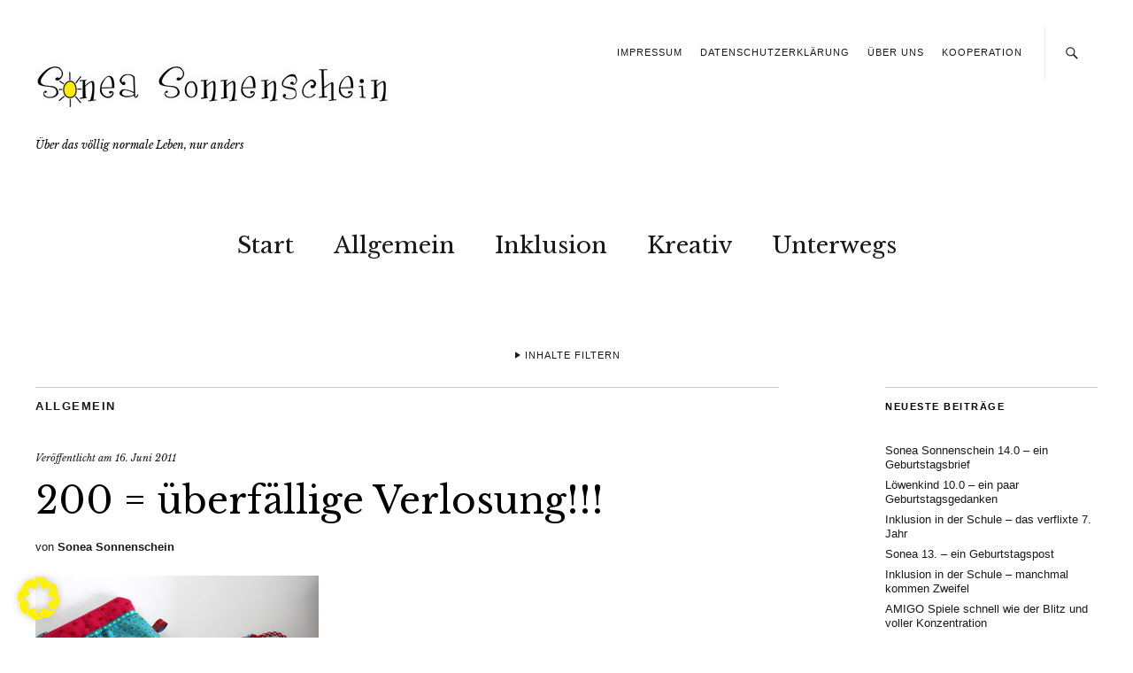

--- FILE ---
content_type: text/html; charset=UTF-8
request_url: https://sonea-sonnenschein.de/2011/06/200-uberfallige-verlosung/
body_size: 34353
content:
<!DOCTYPE html>
<html lang="de">
<head>
	<meta charset="UTF-8" />
	<meta name="viewport" content="width=device-width,initial-scale=1">
	<link rel="profile" href="http://gmpg.org/xfn/11">
	<link rel="pingback" href="https://sonea-sonnenschein.de/wordpress/xmlrpc.php">
	<!--[if lt IE 9]>
		<script src="https://sonea-sonnenschein.de/wordpress/wp-content/themes/zuki/js/html5.js"></script>
	<![endif]-->

	  <meta name='robots' content='index, follow, max-image-preview:large, max-snippet:-1, max-video-preview:-1' />

	<!-- This site is optimized with the Yoast SEO plugin v22.6 - https://yoast.com/wordpress/plugins/seo/ -->
	<title>200 = überfällige Verlosung!!!</title>
	<link rel="canonical" href="https://sonea-sonnenschein.de/2011/06/200-uberfallige-verlosung/" />
	<meta property="og:locale" content="de_DE" />
	<meta property="og:type" content="article" />
	<meta property="og:title" content="200 = überfällige Verlosung!!!" />
	<meta property="og:description" content="Gerade eben habe ich festgestellt, dass mein Blog nun 200 regelmäßige Leser zählt! Vor einigen Wochen hab ich meinen 100.000 sten Blog-Besuch verzeichnet und vorgestern waren es dann 111.111 Besucher seit meinem ersten Blog-Post. Vielen Dank für so viel Treue und für all die vielen lieben Kommentare seitdem. Aber Ihr Lieben&#8230;ich möchte jetzt keine große Rede schwingen, sondern einfach nur DANKE sagen und Euch einladen an meiner Verlosung teilzunehmen. Alle, die teilnehmen wollen, hinterlassen einen Kommentar unter meinem Post (diejenigen, die keinen Blog haben bzw. anonym posten, bitte den Namen nicht vergessen, damit wir später den Kommentar auch zuordnen können)&#8230;.teilnehmen darf jeder, egal ob mit oder ohne Blog. Alle Kommentare bis zum 30.06. wandern in den Lostopf. Es gibt 3 Preise zu gewinnen: ein Money-Fix im begehrten JPs Garden Stöffchen ein Mini-Gretelies und ein 15% Rabatt-Gutschein auf eine Bestellung im Sonea Sonnenschein Lädchen So! Und nun aber ab ins Lostöpfchen mit Euch! Ich freu mich schon darauf Losfee zu spielen!&nbsp;" />
	<meta property="og:url" content="https://sonea-sonnenschein.de/2011/06/200-uberfallige-verlosung/" />
	<meta property="article:publisher" content="https://www.facebook.com/soneasonnenschein/" />
	<meta property="article:published_time" content="2011-06-16T14:28:00+00:00" />
	<meta property="article:modified_time" content="2015-05-22T20:07:32+00:00" />
	<meta property="og:image" content="https://sonea-sonnenschein.de/wordpress/wp-content/uploads/2011/06/IMG_8872.jpg" />
	<meta property="og:image:width" content="320" />
	<meta property="og:image:height" content="213" />
	<meta property="og:image:type" content="image/jpeg" />
	<meta name="author" content="Sonea Sonnenschein" />
	<meta name="twitter:card" content="summary_large_image" />
	<meta name="twitter:label1" content="Verfasst von" />
	<meta name="twitter:data1" content="Sonea Sonnenschein" />
	<meta name="twitter:label2" content="Geschätzte Lesezeit" />
	<meta name="twitter:data2" content="1 Minute" />
	<script type="application/ld+json" class="yoast-schema-graph">{"@context":"https://schema.org","@graph":[{"@type":"WebPage","@id":"https://sonea-sonnenschein.de/2011/06/200-uberfallige-verlosung/","url":"https://sonea-sonnenschein.de/2011/06/200-uberfallige-verlosung/","name":"200 = überfällige Verlosung!!!","isPartOf":{"@id":"https://sonea-sonnenschein.de/#website"},"primaryImageOfPage":{"@id":"https://sonea-sonnenschein.de/2011/06/200-uberfallige-verlosung/#primaryimage"},"image":{"@id":"https://sonea-sonnenschein.de/2011/06/200-uberfallige-verlosung/#primaryimage"},"thumbnailUrl":"https://sonea-sonnenschein.de/wordpress/wp-content/uploads/2011/06/IMG_8872.jpg","datePublished":"2011-06-16T14:28:00+00:00","dateModified":"2015-05-22T20:07:32+00:00","author":{"@id":"https://sonea-sonnenschein.de/#/schema/person/a0afa8133eeb76abb4aba16c73951827"},"breadcrumb":{"@id":"https://sonea-sonnenschein.de/2011/06/200-uberfallige-verlosung/#breadcrumb"},"inLanguage":"de","potentialAction":[{"@type":"ReadAction","target":["https://sonea-sonnenschein.de/2011/06/200-uberfallige-verlosung/"]}]},{"@type":"ImageObject","inLanguage":"de","@id":"https://sonea-sonnenschein.de/2011/06/200-uberfallige-verlosung/#primaryimage","url":"https://sonea-sonnenschein.de/wordpress/wp-content/uploads/2011/06/IMG_8872.jpg","contentUrl":"https://sonea-sonnenschein.de/wordpress/wp-content/uploads/2011/06/IMG_8872.jpg","width":320,"height":213},{"@type":"BreadcrumbList","@id":"https://sonea-sonnenschein.de/2011/06/200-uberfallige-verlosung/#breadcrumb","itemListElement":[{"@type":"ListItem","position":1,"name":"Startseite","item":"https://sonea-sonnenschein.de/"},{"@type":"ListItem","position":2,"name":"200 = überfällige Verlosung!!!"}]},{"@type":"WebSite","@id":"https://sonea-sonnenschein.de/#website","url":"https://sonea-sonnenschein.de/","name":"","description":"Über das völlig normale Leben, nur anders","potentialAction":[{"@type":"SearchAction","target":{"@type":"EntryPoint","urlTemplate":"https://sonea-sonnenschein.de/?s={search_term_string}"},"query-input":"required name=search_term_string"}],"inLanguage":"de"},{"@type":"Person","@id":"https://sonea-sonnenschein.de/#/schema/person/a0afa8133eeb76abb4aba16c73951827","name":"Sonea Sonnenschein","image":{"@type":"ImageObject","inLanguage":"de","@id":"https://sonea-sonnenschein.de/#/schema/person/image/","url":"https://secure.gravatar.com/avatar/ffa95534d2e04e8b9ef2f86010dceb72?s=96&d=mm&r=g","contentUrl":"https://secure.gravatar.com/avatar/ffa95534d2e04e8b9ef2f86010dceb72?s=96&d=mm&r=g","caption":"Sonea Sonnenschein"},"sameAs":["http://www.sonea-sonnenschein.de"]}]}</script>
	<!-- / Yoast SEO plugin. -->


<link rel='dns-prefetch' href='//fonts.googleapis.com' />
<link rel="alternate" type="application/rss+xml" title=" &raquo; Feed" href="https://sonea-sonnenschein.de/feed/" />
<link rel="alternate" type="application/rss+xml" title=" &raquo; Kommentar-Feed" href="https://sonea-sonnenschein.de/comments/feed/" />
<link rel="alternate" type="application/rss+xml" title=" &raquo; 200 = überfällige Verlosung!!!-Kommentar-Feed" href="https://sonea-sonnenschein.de/2011/06/200-uberfallige-verlosung/feed/" />
		<!-- This site uses the Google Analytics by ExactMetrics plugin v7.20.1 - Using Analytics tracking - https://www.exactmetrics.com/ -->
		<!-- Note: ExactMetrics is not currently configured on this site. The site owner needs to authenticate with Google Analytics in the ExactMetrics settings panel. -->
					<!-- No tracking code set -->
				<!-- / Google Analytics by ExactMetrics -->
		<script type="text/javascript">
window._wpemojiSettings = {"baseUrl":"https:\/\/s.w.org\/images\/core\/emoji\/14.0.0\/72x72\/","ext":".png","svgUrl":"https:\/\/s.w.org\/images\/core\/emoji\/14.0.0\/svg\/","svgExt":".svg","source":{"concatemoji":"https:\/\/sonea-sonnenschein.de\/wordpress\/wp-includes\/js\/wp-emoji-release.min.js?ver=6.3.7"}};
/*! This file is auto-generated */
!function(i,n){var o,s,e;function c(e){try{var t={supportTests:e,timestamp:(new Date).valueOf()};sessionStorage.setItem(o,JSON.stringify(t))}catch(e){}}function p(e,t,n){e.clearRect(0,0,e.canvas.width,e.canvas.height),e.fillText(t,0,0);var t=new Uint32Array(e.getImageData(0,0,e.canvas.width,e.canvas.height).data),r=(e.clearRect(0,0,e.canvas.width,e.canvas.height),e.fillText(n,0,0),new Uint32Array(e.getImageData(0,0,e.canvas.width,e.canvas.height).data));return t.every(function(e,t){return e===r[t]})}function u(e,t,n){switch(t){case"flag":return n(e,"\ud83c\udff3\ufe0f\u200d\u26a7\ufe0f","\ud83c\udff3\ufe0f\u200b\u26a7\ufe0f")?!1:!n(e,"\ud83c\uddfa\ud83c\uddf3","\ud83c\uddfa\u200b\ud83c\uddf3")&&!n(e,"\ud83c\udff4\udb40\udc67\udb40\udc62\udb40\udc65\udb40\udc6e\udb40\udc67\udb40\udc7f","\ud83c\udff4\u200b\udb40\udc67\u200b\udb40\udc62\u200b\udb40\udc65\u200b\udb40\udc6e\u200b\udb40\udc67\u200b\udb40\udc7f");case"emoji":return!n(e,"\ud83e\udef1\ud83c\udffb\u200d\ud83e\udef2\ud83c\udfff","\ud83e\udef1\ud83c\udffb\u200b\ud83e\udef2\ud83c\udfff")}return!1}function f(e,t,n){var r="undefined"!=typeof WorkerGlobalScope&&self instanceof WorkerGlobalScope?new OffscreenCanvas(300,150):i.createElement("canvas"),a=r.getContext("2d",{willReadFrequently:!0}),o=(a.textBaseline="top",a.font="600 32px Arial",{});return e.forEach(function(e){o[e]=t(a,e,n)}),o}function t(e){var t=i.createElement("script");t.src=e,t.defer=!0,i.head.appendChild(t)}"undefined"!=typeof Promise&&(o="wpEmojiSettingsSupports",s=["flag","emoji"],n.supports={everything:!0,everythingExceptFlag:!0},e=new Promise(function(e){i.addEventListener("DOMContentLoaded",e,{once:!0})}),new Promise(function(t){var n=function(){try{var e=JSON.parse(sessionStorage.getItem(o));if("object"==typeof e&&"number"==typeof e.timestamp&&(new Date).valueOf()<e.timestamp+604800&&"object"==typeof e.supportTests)return e.supportTests}catch(e){}return null}();if(!n){if("undefined"!=typeof Worker&&"undefined"!=typeof OffscreenCanvas&&"undefined"!=typeof URL&&URL.createObjectURL&&"undefined"!=typeof Blob)try{var e="postMessage("+f.toString()+"("+[JSON.stringify(s),u.toString(),p.toString()].join(",")+"));",r=new Blob([e],{type:"text/javascript"}),a=new Worker(URL.createObjectURL(r),{name:"wpTestEmojiSupports"});return void(a.onmessage=function(e){c(n=e.data),a.terminate(),t(n)})}catch(e){}c(n=f(s,u,p))}t(n)}).then(function(e){for(var t in e)n.supports[t]=e[t],n.supports.everything=n.supports.everything&&n.supports[t],"flag"!==t&&(n.supports.everythingExceptFlag=n.supports.everythingExceptFlag&&n.supports[t]);n.supports.everythingExceptFlag=n.supports.everythingExceptFlag&&!n.supports.flag,n.DOMReady=!1,n.readyCallback=function(){n.DOMReady=!0}}).then(function(){return e}).then(function(){var e;n.supports.everything||(n.readyCallback(),(e=n.source||{}).concatemoji?t(e.concatemoji):e.wpemoji&&e.twemoji&&(t(e.twemoji),t(e.wpemoji)))}))}((window,document),window._wpemojiSettings);
</script>
<style type="text/css">
img.wp-smiley,
img.emoji {
	display: inline !important;
	border: none !important;
	box-shadow: none !important;
	height: 1em !important;
	width: 1em !important;
	margin: 0 0.07em !important;
	vertical-align: -0.1em !important;
	background: none !important;
	padding: 0 !important;
}
</style>
	<link rel='stylesheet' id='sbi_styles-css' href='https://sonea-sonnenschein.de/wordpress/wp-content/plugins/instagram-feed/css/sbi-styles.min.css?ver=6.10.0' type='text/css' media='all' />
<link rel='stylesheet' id='wp-block-library-css' href='https://sonea-sonnenschein.de/wordpress/wp-includes/css/dist/block-library/style.min.css?ver=6.3.7' type='text/css' media='all' />
<style id='wp-block-library-theme-inline-css' type='text/css'>
.wp-block-audio figcaption{color:#555;font-size:13px;text-align:center}.is-dark-theme .wp-block-audio figcaption{color:hsla(0,0%,100%,.65)}.wp-block-audio{margin:0 0 1em}.wp-block-code{border:1px solid #ccc;border-radius:4px;font-family:Menlo,Consolas,monaco,monospace;padding:.8em 1em}.wp-block-embed figcaption{color:#555;font-size:13px;text-align:center}.is-dark-theme .wp-block-embed figcaption{color:hsla(0,0%,100%,.65)}.wp-block-embed{margin:0 0 1em}.blocks-gallery-caption{color:#555;font-size:13px;text-align:center}.is-dark-theme .blocks-gallery-caption{color:hsla(0,0%,100%,.65)}.wp-block-image figcaption{color:#555;font-size:13px;text-align:center}.is-dark-theme .wp-block-image figcaption{color:hsla(0,0%,100%,.65)}.wp-block-image{margin:0 0 1em}.wp-block-pullquote{border-bottom:4px solid;border-top:4px solid;color:currentColor;margin-bottom:1.75em}.wp-block-pullquote cite,.wp-block-pullquote footer,.wp-block-pullquote__citation{color:currentColor;font-size:.8125em;font-style:normal;text-transform:uppercase}.wp-block-quote{border-left:.25em solid;margin:0 0 1.75em;padding-left:1em}.wp-block-quote cite,.wp-block-quote footer{color:currentColor;font-size:.8125em;font-style:normal;position:relative}.wp-block-quote.has-text-align-right{border-left:none;border-right:.25em solid;padding-left:0;padding-right:1em}.wp-block-quote.has-text-align-center{border:none;padding-left:0}.wp-block-quote.is-large,.wp-block-quote.is-style-large,.wp-block-quote.is-style-plain{border:none}.wp-block-search .wp-block-search__label{font-weight:700}.wp-block-search__button{border:1px solid #ccc;padding:.375em .625em}:where(.wp-block-group.has-background){padding:1.25em 2.375em}.wp-block-separator.has-css-opacity{opacity:.4}.wp-block-separator{border:none;border-bottom:2px solid;margin-left:auto;margin-right:auto}.wp-block-separator.has-alpha-channel-opacity{opacity:1}.wp-block-separator:not(.is-style-wide):not(.is-style-dots){width:100px}.wp-block-separator.has-background:not(.is-style-dots){border-bottom:none;height:1px}.wp-block-separator.has-background:not(.is-style-wide):not(.is-style-dots){height:2px}.wp-block-table{margin:0 0 1em}.wp-block-table td,.wp-block-table th{word-break:normal}.wp-block-table figcaption{color:#555;font-size:13px;text-align:center}.is-dark-theme .wp-block-table figcaption{color:hsla(0,0%,100%,.65)}.wp-block-video figcaption{color:#555;font-size:13px;text-align:center}.is-dark-theme .wp-block-video figcaption{color:hsla(0,0%,100%,.65)}.wp-block-video{margin:0 0 1em}.wp-block-template-part.has-background{margin-bottom:0;margin-top:0;padding:1.25em 2.375em}
</style>
<link rel='stylesheet' id='wpda_like_box_gutenberg_css-css' href='https://sonea-sonnenschein.de/wordpress/wp-content/plugins/like-box/includes/gutenberg/style.css?ver=6.3.7' type='text/css' media='all' />
<style id='classic-theme-styles-inline-css' type='text/css'>
/*! This file is auto-generated */
.wp-block-button__link{color:#fff;background-color:#32373c;border-radius:9999px;box-shadow:none;text-decoration:none;padding:calc(.667em + 2px) calc(1.333em + 2px);font-size:1.125em}.wp-block-file__button{background:#32373c;color:#fff;text-decoration:none}
</style>
<style id='global-styles-inline-css' type='text/css'>
body{--wp--preset--color--black: #000000;--wp--preset--color--cyan-bluish-gray: #abb8c3;--wp--preset--color--white: #ffffff;--wp--preset--color--pale-pink: #f78da7;--wp--preset--color--vivid-red: #cf2e2e;--wp--preset--color--luminous-vivid-orange: #ff6900;--wp--preset--color--luminous-vivid-amber: #fcb900;--wp--preset--color--light-green-cyan: #7bdcb5;--wp--preset--color--vivid-green-cyan: #00d084;--wp--preset--color--pale-cyan-blue: #8ed1fc;--wp--preset--color--vivid-cyan-blue: #0693e3;--wp--preset--color--vivid-purple: #9b51e0;--wp--preset--gradient--vivid-cyan-blue-to-vivid-purple: linear-gradient(135deg,rgba(6,147,227,1) 0%,rgb(155,81,224) 100%);--wp--preset--gradient--light-green-cyan-to-vivid-green-cyan: linear-gradient(135deg,rgb(122,220,180) 0%,rgb(0,208,130) 100%);--wp--preset--gradient--luminous-vivid-amber-to-luminous-vivid-orange: linear-gradient(135deg,rgba(252,185,0,1) 0%,rgba(255,105,0,1) 100%);--wp--preset--gradient--luminous-vivid-orange-to-vivid-red: linear-gradient(135deg,rgba(255,105,0,1) 0%,rgb(207,46,46) 100%);--wp--preset--gradient--very-light-gray-to-cyan-bluish-gray: linear-gradient(135deg,rgb(238,238,238) 0%,rgb(169,184,195) 100%);--wp--preset--gradient--cool-to-warm-spectrum: linear-gradient(135deg,rgb(74,234,220) 0%,rgb(151,120,209) 20%,rgb(207,42,186) 40%,rgb(238,44,130) 60%,rgb(251,105,98) 80%,rgb(254,248,76) 100%);--wp--preset--gradient--blush-light-purple: linear-gradient(135deg,rgb(255,206,236) 0%,rgb(152,150,240) 100%);--wp--preset--gradient--blush-bordeaux: linear-gradient(135deg,rgb(254,205,165) 0%,rgb(254,45,45) 50%,rgb(107,0,62) 100%);--wp--preset--gradient--luminous-dusk: linear-gradient(135deg,rgb(255,203,112) 0%,rgb(199,81,192) 50%,rgb(65,88,208) 100%);--wp--preset--gradient--pale-ocean: linear-gradient(135deg,rgb(255,245,203) 0%,rgb(182,227,212) 50%,rgb(51,167,181) 100%);--wp--preset--gradient--electric-grass: linear-gradient(135deg,rgb(202,248,128) 0%,rgb(113,206,126) 100%);--wp--preset--gradient--midnight: linear-gradient(135deg,rgb(2,3,129) 0%,rgb(40,116,252) 100%);--wp--preset--font-size--small: 13px;--wp--preset--font-size--medium: 20px;--wp--preset--font-size--large: 19px;--wp--preset--font-size--x-large: 42px;--wp--preset--font-size--regular: 15px;--wp--preset--font-size--larger: 24px;--wp--preset--spacing--20: 0.44rem;--wp--preset--spacing--30: 0.67rem;--wp--preset--spacing--40: 1rem;--wp--preset--spacing--50: 1.5rem;--wp--preset--spacing--60: 2.25rem;--wp--preset--spacing--70: 3.38rem;--wp--preset--spacing--80: 5.06rem;--wp--preset--shadow--natural: 6px 6px 9px rgba(0, 0, 0, 0.2);--wp--preset--shadow--deep: 12px 12px 50px rgba(0, 0, 0, 0.4);--wp--preset--shadow--sharp: 6px 6px 0px rgba(0, 0, 0, 0.2);--wp--preset--shadow--outlined: 6px 6px 0px -3px rgba(255, 255, 255, 1), 6px 6px rgba(0, 0, 0, 1);--wp--preset--shadow--crisp: 6px 6px 0px rgba(0, 0, 0, 1);}:where(.is-layout-flex){gap: 0.5em;}:where(.is-layout-grid){gap: 0.5em;}body .is-layout-flow > .alignleft{float: left;margin-inline-start: 0;margin-inline-end: 2em;}body .is-layout-flow > .alignright{float: right;margin-inline-start: 2em;margin-inline-end: 0;}body .is-layout-flow > .aligncenter{margin-left: auto !important;margin-right: auto !important;}body .is-layout-constrained > .alignleft{float: left;margin-inline-start: 0;margin-inline-end: 2em;}body .is-layout-constrained > .alignright{float: right;margin-inline-start: 2em;margin-inline-end: 0;}body .is-layout-constrained > .aligncenter{margin-left: auto !important;margin-right: auto !important;}body .is-layout-constrained > :where(:not(.alignleft):not(.alignright):not(.alignfull)){max-width: var(--wp--style--global--content-size);margin-left: auto !important;margin-right: auto !important;}body .is-layout-constrained > .alignwide{max-width: var(--wp--style--global--wide-size);}body .is-layout-flex{display: flex;}body .is-layout-flex{flex-wrap: wrap;align-items: center;}body .is-layout-flex > *{margin: 0;}body .is-layout-grid{display: grid;}body .is-layout-grid > *{margin: 0;}:where(.wp-block-columns.is-layout-flex){gap: 2em;}:where(.wp-block-columns.is-layout-grid){gap: 2em;}:where(.wp-block-post-template.is-layout-flex){gap: 1.25em;}:where(.wp-block-post-template.is-layout-grid){gap: 1.25em;}.has-black-color{color: var(--wp--preset--color--black) !important;}.has-cyan-bluish-gray-color{color: var(--wp--preset--color--cyan-bluish-gray) !important;}.has-white-color{color: var(--wp--preset--color--white) !important;}.has-pale-pink-color{color: var(--wp--preset--color--pale-pink) !important;}.has-vivid-red-color{color: var(--wp--preset--color--vivid-red) !important;}.has-luminous-vivid-orange-color{color: var(--wp--preset--color--luminous-vivid-orange) !important;}.has-luminous-vivid-amber-color{color: var(--wp--preset--color--luminous-vivid-amber) !important;}.has-light-green-cyan-color{color: var(--wp--preset--color--light-green-cyan) !important;}.has-vivid-green-cyan-color{color: var(--wp--preset--color--vivid-green-cyan) !important;}.has-pale-cyan-blue-color{color: var(--wp--preset--color--pale-cyan-blue) !important;}.has-vivid-cyan-blue-color{color: var(--wp--preset--color--vivid-cyan-blue) !important;}.has-vivid-purple-color{color: var(--wp--preset--color--vivid-purple) !important;}.has-black-background-color{background-color: var(--wp--preset--color--black) !important;}.has-cyan-bluish-gray-background-color{background-color: var(--wp--preset--color--cyan-bluish-gray) !important;}.has-white-background-color{background-color: var(--wp--preset--color--white) !important;}.has-pale-pink-background-color{background-color: var(--wp--preset--color--pale-pink) !important;}.has-vivid-red-background-color{background-color: var(--wp--preset--color--vivid-red) !important;}.has-luminous-vivid-orange-background-color{background-color: var(--wp--preset--color--luminous-vivid-orange) !important;}.has-luminous-vivid-amber-background-color{background-color: var(--wp--preset--color--luminous-vivid-amber) !important;}.has-light-green-cyan-background-color{background-color: var(--wp--preset--color--light-green-cyan) !important;}.has-vivid-green-cyan-background-color{background-color: var(--wp--preset--color--vivid-green-cyan) !important;}.has-pale-cyan-blue-background-color{background-color: var(--wp--preset--color--pale-cyan-blue) !important;}.has-vivid-cyan-blue-background-color{background-color: var(--wp--preset--color--vivid-cyan-blue) !important;}.has-vivid-purple-background-color{background-color: var(--wp--preset--color--vivid-purple) !important;}.has-black-border-color{border-color: var(--wp--preset--color--black) !important;}.has-cyan-bluish-gray-border-color{border-color: var(--wp--preset--color--cyan-bluish-gray) !important;}.has-white-border-color{border-color: var(--wp--preset--color--white) !important;}.has-pale-pink-border-color{border-color: var(--wp--preset--color--pale-pink) !important;}.has-vivid-red-border-color{border-color: var(--wp--preset--color--vivid-red) !important;}.has-luminous-vivid-orange-border-color{border-color: var(--wp--preset--color--luminous-vivid-orange) !important;}.has-luminous-vivid-amber-border-color{border-color: var(--wp--preset--color--luminous-vivid-amber) !important;}.has-light-green-cyan-border-color{border-color: var(--wp--preset--color--light-green-cyan) !important;}.has-vivid-green-cyan-border-color{border-color: var(--wp--preset--color--vivid-green-cyan) !important;}.has-pale-cyan-blue-border-color{border-color: var(--wp--preset--color--pale-cyan-blue) !important;}.has-vivid-cyan-blue-border-color{border-color: var(--wp--preset--color--vivid-cyan-blue) !important;}.has-vivid-purple-border-color{border-color: var(--wp--preset--color--vivid-purple) !important;}.has-vivid-cyan-blue-to-vivid-purple-gradient-background{background: var(--wp--preset--gradient--vivid-cyan-blue-to-vivid-purple) !important;}.has-light-green-cyan-to-vivid-green-cyan-gradient-background{background: var(--wp--preset--gradient--light-green-cyan-to-vivid-green-cyan) !important;}.has-luminous-vivid-amber-to-luminous-vivid-orange-gradient-background{background: var(--wp--preset--gradient--luminous-vivid-amber-to-luminous-vivid-orange) !important;}.has-luminous-vivid-orange-to-vivid-red-gradient-background{background: var(--wp--preset--gradient--luminous-vivid-orange-to-vivid-red) !important;}.has-very-light-gray-to-cyan-bluish-gray-gradient-background{background: var(--wp--preset--gradient--very-light-gray-to-cyan-bluish-gray) !important;}.has-cool-to-warm-spectrum-gradient-background{background: var(--wp--preset--gradient--cool-to-warm-spectrum) !important;}.has-blush-light-purple-gradient-background{background: var(--wp--preset--gradient--blush-light-purple) !important;}.has-blush-bordeaux-gradient-background{background: var(--wp--preset--gradient--blush-bordeaux) !important;}.has-luminous-dusk-gradient-background{background: var(--wp--preset--gradient--luminous-dusk) !important;}.has-pale-ocean-gradient-background{background: var(--wp--preset--gradient--pale-ocean) !important;}.has-electric-grass-gradient-background{background: var(--wp--preset--gradient--electric-grass) !important;}.has-midnight-gradient-background{background: var(--wp--preset--gradient--midnight) !important;}.has-small-font-size{font-size: var(--wp--preset--font-size--small) !important;}.has-medium-font-size{font-size: var(--wp--preset--font-size--medium) !important;}.has-large-font-size{font-size: var(--wp--preset--font-size--large) !important;}.has-x-large-font-size{font-size: var(--wp--preset--font-size--x-large) !important;}
.wp-block-navigation a:where(:not(.wp-element-button)){color: inherit;}
:where(.wp-block-post-template.is-layout-flex){gap: 1.25em;}:where(.wp-block-post-template.is-layout-grid){gap: 1.25em;}
:where(.wp-block-columns.is-layout-flex){gap: 2em;}:where(.wp-block-columns.is-layout-grid){gap: 2em;}
.wp-block-pullquote{font-size: 1.5em;line-height: 1.6;}
</style>
<link rel='stylesheet' id='cntctfrm_form_style-css' href='https://sonea-sonnenschein.de/wordpress/wp-content/plugins/contact-form-plugin/css/form_style.css?ver=4.3.3' type='text/css' media='all' />
<link rel='stylesheet' id='wp-lightbox-2.min.css-css' href='https://sonea-sonnenschein.de/wordpress/wp-content/plugins/wp-lightbox-2/styles/lightbox.min.css?ver=1.3.4' type='text/css' media='all' />
<link rel='stylesheet' id='zuki-flex-slider-style-css' href='https://sonea-sonnenschein.de/wordpress/wp-content/themes/zuki/js/flex-slider/flexslider.css?ver=6.3.7' type='text/css' media='all' />
<link rel='stylesheet' id='zuki-fonts-css' href='//fonts.googleapis.com/css?family=Libre+Baskerville%3A400%2C700%2C400italic&#038;subset=latin%2Clatin-ext' type='text/css' media='all' />
<link rel='stylesheet' id='genericons-css' href='https://sonea-sonnenschein.de/wordpress/wp-content/plugins/jetpack/_inc/genericons/genericons/genericons.css?ver=3.1' type='text/css' media='all' />
<link rel='stylesheet' id='zuki-style-css' href='https://sonea-sonnenschein.de/wordpress/wp-content/themes/zuki/style.css?ver=20140630' type='text/css' media='all' />
<link rel='stylesheet' id='borlabs-cookie-css' href='https://sonea-sonnenschein.de/wordpress/wp-content/cache/borlabs-cookie/borlabs-cookie_1_de.css?ver=2.2.66-37' type='text/css' media='all' />
<link rel='stylesheet' id='animated-css' href='https://sonea-sonnenschein.de/wordpress/wp-content/plugins/like-box/includes/style/effects.css?ver=6.3.7' type='text/css' media='all' />
<link rel='stylesheet' id='front_end_like_box-css' href='https://sonea-sonnenschein.de/wordpress/wp-content/plugins/like-box/includes/style/style.css?ver=6.3.7' type='text/css' media='all' />
<link rel='stylesheet' id='dashicons-css' href='https://sonea-sonnenschein.de/wordpress/wp-includes/css/dashicons.min.css?ver=6.3.7' type='text/css' media='all' />
<link rel='stylesheet' id='thickbox-css' href='https://sonea-sonnenschein.de/wordpress/wp-includes/js/thickbox/thickbox.css?ver=6.3.7' type='text/css' media='all' />
<script type='text/javascript' src='https://sonea-sonnenschein.de/wordpress/wp-includes/js/jquery/jquery.min.js?ver=3.7.0' id='jquery-core-js'></script>
<script type='text/javascript' src='https://sonea-sonnenschein.de/wordpress/wp-includes/js/jquery/jquery-migrate.min.js?ver=3.4.1' id='jquery-migrate-js'></script>
<script type='text/javascript' src='https://sonea-sonnenschein.de/wordpress/wp-content/themes/zuki/js/jquery.fitvids.js?ver=1.1' id='zuki-fitvids-js'></script>
<script type='text/javascript' src='https://sonea-sonnenschein.de/wordpress/wp-content/themes/zuki/js/flex-slider/jquery.flexslider-min.js?ver=6.3.7' id='zuki-flex-slider-js'></script>
<script type='text/javascript' src='https://sonea-sonnenschein.de/wordpress/wp-content/themes/zuki/js/functions.js?ver=20140426' id='zuki-script-js'></script>
<script type='text/javascript' src='https://sonea-sonnenschein.de/wordpress/wp-content/plugins/like-box/includes/javascript/front_end_js.js?ver=6.3.7' id='like-box-front-end-js'></script>
<link rel="https://api.w.org/" href="https://sonea-sonnenschein.de/wp-json/" /><link rel="alternate" type="application/json" href="https://sonea-sonnenschein.de/wp-json/wp/v2/posts/633" /><link rel="EditURI" type="application/rsd+xml" title="RSD" href="https://sonea-sonnenschein.de/wordpress/xmlrpc.php?rsd" />
<meta name="generator" content="WordPress 6.3.7" />
<link rel='shortlink' href='https://sonea-sonnenschein.de/?p=633' />
<link rel="alternate" type="application/json+oembed" href="https://sonea-sonnenschein.de/wp-json/oembed/1.0/embed?url=https%3A%2F%2Fsonea-sonnenschein.de%2F2011%2F06%2F200-uberfallige-verlosung%2F" />
<link rel="alternate" type="text/xml+oembed" href="https://sonea-sonnenschein.de/wp-json/oembed/1.0/embed?url=https%3A%2F%2Fsonea-sonnenschein.de%2F2011%2F06%2F200-uberfallige-verlosung%2F&#038;format=xml" />
<link rel="apple-touch-icon" sizes="180x180" href="/wordpress/wp-content/uploads/fbrfg/apple-touch-icon.png">
<link rel="icon" type="image/png" sizes="32x32" href="/wordpress/wp-content/uploads/fbrfg/favicon-32x32.png">
<link rel="icon" type="image/png" sizes="16x16" href="/wordpress/wp-content/uploads/fbrfg/favicon-16x16.png">
<link rel="manifest" href="/wordpress/wp-content/uploads/fbrfg/manifest.json">
<link rel="mask-icon" href="/wordpress/wp-content/uploads/fbrfg/safari-pinned-tab.svg" color="#d9b65d">
<link rel="shortcut icon" href="/wordpress/wp-content/uploads/fbrfg/favicon.ico">
<meta name="msapplication-config" content="/wordpress/wp-content/uploads/fbrfg/browserconfig.xml">
<meta name="theme-color" content="#ffffff">	<style type="text/css">
		.widget-area p.summary a,
		.entry-content p a,
		.entry-content li a,
		.page .entry-content p a,
		blockquote cite a,
		.textwidget a,
		#comments .comment-text a,
		.authorbox p.author-description a {color: #dd3333;}
		.widget_zuki_recentposts_color .bg-wrap {background: ;}
		.archive-menu-content {background: ;}
	</style>
			<style type="text/css" id="zuki-header-css">
			#site-title h1 {

		}
		</style>
	<style type="text/css" id="custom-background-css">
body.custom-background { background-color: #ffffff; }
</style>
			<style type="text/css" id="wp-custom-css">
			#site-title h2.site-description:before {
	display: none !important;
}		</style>
		</head>

<body class="post-template-default single single-post postid-633 single-format-standard custom-background">

	<div id="container">

		<header id="masthead" class="cf" role="banner">

							<nav id="header-top-nav">
					<ul id="menu-header" class="menu"><li id="menu-item-24" class="menu-item menu-item-type-post_type menu-item-object-page menu-item-24"><a href="https://sonea-sonnenschein.de/impressum/">Impressum</a></li>
<li id="menu-item-14420" class="menu-item menu-item-type-post_type menu-item-object-page menu-item-privacy-policy menu-item-14420"><a rel="privacy-policy" href="https://sonea-sonnenschein.de/datenschutzerklaerung/">Datenschutzerklärung</a></li>
<li id="menu-item-16711" class="menu-item menu-item-type-post_type menu-item-object-post menu-item-16711"><a href="https://sonea-sonnenschein.de/2020/10/ueber-uns/">Über uns</a></li>
<li id="menu-item-5687" class="menu-item menu-item-type-post_type menu-item-object-page menu-item-5687"><a href="https://sonea-sonnenschein.de/familienblog-kooperation/">Kooperation</a></li>
</ul>				</nav><!-- end #header-top -->
			
			<div id="site-title">
							<div id="site-header">
					<a href="https://sonea-sonnenschein.de/" rel="home"><img src="https://sonea-sonnenschein.de/wordpress/wp-content/uploads/2015/04/cropped-logo.jpg" width="400" height="100" alt=""></a>
				</div><!-- end #site-header -->
							<h1><a href="https://sonea-sonnenschein.de/" title=""></a></h1>
							<h2 class="site-description">Über das völlig normale Leben, nur anders</h2>
						</div><!-- end #site-title -->

			<a href="#menuopen" id="mobile-menu-toggle"><span>Menü</span></a>

			<div id="mobile-menu-wrap" class="cf">
									<div class="search-box">
						<a href="#" id="search-toggle"><span>Suche</span></a>
						
<form method="get" id="searchform" class="searchform" action="https://sonea-sonnenschein.de/" role="search">
	<label for="s" class="screen-reader-text"><span>Suche</span></label>
	<input type="text" class="search-field" name="s" id="s" placeholder="Suche&hellip;" />
	<input type="submit" class="submit" name="submit" id="searchsubmit" value="Suche" />
</form>					</div><!-- end .search-box -->
								<nav id="site-nav" class="cf">
					<ul id="menu-hauptmenue" class="nav-menu"><li id="menu-item-20" class="menu-item menu-item-type-post_type menu-item-object-page menu-item-home menu-item-20"><a href="https://sonea-sonnenschein.de/">Start</a></li>
<li id="menu-item-55" class="menu-item menu-item-type-taxonomy menu-item-object-category current-post-ancestor current-menu-parent current-post-parent menu-item-55"><a href="https://sonea-sonnenschein.de/category/allgemein/">Allgemein</a></li>
<li id="menu-item-12686" class="menu-item menu-item-type-taxonomy menu-item-object-category menu-item-has-children menu-item-12686"><a href="https://sonea-sonnenschein.de/category/inklusion/">Inklusion</a>
<ul class="sub-menu">
	<li id="menu-item-5583" class="menu-item menu-item-type-taxonomy menu-item-object-category menu-item-5583"><a href="https://sonea-sonnenschein.de/category/mein-leben-mit-dem-besonderen/">Mein Leben mit dem Besonderen</a></li>
</ul>
</li>
<li id="menu-item-12688" class="menu-item menu-item-type-taxonomy menu-item-object-category menu-item-12688"><a href="https://sonea-sonnenschein.de/category/lillestoff/">Kreativ</a></li>
<li id="menu-item-12679" class="menu-item menu-item-type-taxonomy menu-item-object-category menu-item-12679"><a href="https://sonea-sonnenschein.de/category/unterwegs/">Unterwegs</a></li>
</ul>				</nav><!-- end #site-nav -->
				<a href="#menuclose" id="mobile-menu-close"><span>Menü schiessen</span></a>
			</div><!-- end #mobile-menu-wrap -->

							
<div class="archive-menu-wrap cf">
			<a href="#contents" class="archive-menu-toggle"><span>Inhalte filtern</span></a>
	
	<div class="archive-menu-content cf">
		<a href="#closecontents" class="archive-menu-close"><span>Inhalte schliessen</span></a>

		<div class="list-years">
			<h3 class="archive-menu-title">Jahre</h3>
			<ul class="yearly">
					<li><a href='https://sonea-sonnenschein.de/2023/'>2023</a></li>
	<li><a href='https://sonea-sonnenschein.de/2022/'>2022</a></li>
	<li><a href='https://sonea-sonnenschein.de/2021/'>2021</a></li>
	<li><a href='https://sonea-sonnenschein.de/2020/'>2020</a></li>
	<li><a href='https://sonea-sonnenschein.de/2019/'>2019</a></li>
	<li><a href='https://sonea-sonnenschein.de/2018/'>2018</a></li>
	<li><a href='https://sonea-sonnenschein.de/2017/'>2017</a></li>
	<li><a href='https://sonea-sonnenschein.de/2016/'>2016</a></li>
	<li><a href='https://sonea-sonnenschein.de/2015/'>2015</a></li>
	<li><a href='https://sonea-sonnenschein.de/2014/'>2014</a></li>
	<li><a href='https://sonea-sonnenschein.de/2013/'>2013</a></li>
	<li><a href='https://sonea-sonnenschein.de/2012/'>2012</a></li>
	<li><a href='https://sonea-sonnenschein.de/2011/'>2011</a></li>
	<li><a href='https://sonea-sonnenschein.de/2010/'>2010</a></li>
	<li><a href='https://sonea-sonnenschein.de/2009/'>2009</a></li>
			</ul>
		</div><!-- end .list-years -->

		<div class="list-authors">
		<h3 class="archive-menu-title">Autoren</h3>
		<ul class="authors">
		<li><a href=https://sonea-sonnenschein.de/author/rene/><span class="author-avatar"><img alt='' src='https://secure.gravatar.com/avatar/fb6af047cf07045bdf489af38290805c?s=50&#038;d=mm&#038;r=g' srcset='https://secure.gravatar.com/avatar/fb6af047cf07045bdf489af38290805c?s=100&#038;d=mm&#038;r=g 2x' class='avatar avatar-50 photo' height='50' width='50' loading='lazy' decoding='async'/></span><span class="author-name">René Weides</span></a></li><li><a href=https://sonea-sonnenschein.de/author/web1018/><span class="author-avatar"><img alt='' src='https://secure.gravatar.com/avatar/ffa95534d2e04e8b9ef2f86010dceb72?s=50&#038;d=mm&#038;r=g' srcset='https://secure.gravatar.com/avatar/ffa95534d2e04e8b9ef2f86010dceb72?s=100&#038;d=mm&#038;r=g 2x' class='avatar avatar-50 photo' height='50' width='50' loading='lazy' decoding='async'/></span><span class="author-name">Sonea Sonnenschein</span></a></li>		</ul>
		</div><!-- end .list-authors -->

		<div class="list-months-cats-tags">
			<h3 class="archive-menu-title">Filtern nach Monat</h3>
			<ul class="monthly">
					<li><a href='https://sonea-sonnenschein.de/2023/02/'>Februar 2023</a></li>
	<li><a href='https://sonea-sonnenschein.de/2022/07/'>Juli 2022</a></li>
	<li><a href='https://sonea-sonnenschein.de/2022/02/'>Februar 2022</a></li>
	<li><a href='https://sonea-sonnenschein.de/2021/12/'>Dezember 2021</a></li>
	<li><a href='https://sonea-sonnenschein.de/2021/11/'>November 2021</a></li>
	<li><a href='https://sonea-sonnenschein.de/2021/10/'>Oktober 2021</a></li>
	<li><a href='https://sonea-sonnenschein.de/2021/08/'>August 2021</a></li>
	<li><a href='https://sonea-sonnenschein.de/2021/07/'>Juli 2021</a></li>
	<li><a href='https://sonea-sonnenschein.de/2021/06/'>Juni 2021</a></li>
	<li><a href='https://sonea-sonnenschein.de/2021/05/'>Mai 2021</a></li>
	<li><a href='https://sonea-sonnenschein.de/2021/03/'>März 2021</a></li>
	<li><a href='https://sonea-sonnenschein.de/2021/02/'>Februar 2021</a></li>
	<li><a href='https://sonea-sonnenschein.de/2020/11/'>November 2020</a></li>
	<li><a href='https://sonea-sonnenschein.de/2020/10/'>Oktober 2020</a></li>
	<li><a href='https://sonea-sonnenschein.de/2020/09/'>September 2020</a></li>
	<li><a href='https://sonea-sonnenschein.de/2020/08/'>August 2020</a></li>
	<li><a href='https://sonea-sonnenschein.de/2020/07/'>Juli 2020</a></li>
	<li><a href='https://sonea-sonnenschein.de/2020/06/'>Juni 2020</a></li>
	<li><a href='https://sonea-sonnenschein.de/2020/05/'>Mai 2020</a></li>
	<li><a href='https://sonea-sonnenschein.de/2020/03/'>März 2020</a></li>
	<li><a href='https://sonea-sonnenschein.de/2020/02/'>Februar 2020</a></li>
	<li><a href='https://sonea-sonnenschein.de/2020/01/'>Januar 2020</a></li>
	<li><a href='https://sonea-sonnenschein.de/2019/12/'>Dezember 2019</a></li>
	<li><a href='https://sonea-sonnenschein.de/2019/11/'>November 2019</a></li>
	<li><a href='https://sonea-sonnenschein.de/2019/10/'>Oktober 2019</a></li>
	<li><a href='https://sonea-sonnenschein.de/2019/09/'>September 2019</a></li>
	<li><a href='https://sonea-sonnenschein.de/2019/08/'>August 2019</a></li>
	<li><a href='https://sonea-sonnenschein.de/2019/07/'>Juli 2019</a></li>
	<li><a href='https://sonea-sonnenschein.de/2019/06/'>Juni 2019</a></li>
	<li><a href='https://sonea-sonnenschein.de/2019/05/'>Mai 2019</a></li>
	<li><a href='https://sonea-sonnenschein.de/2019/04/'>April 2019</a></li>
	<li><a href='https://sonea-sonnenschein.de/2019/03/'>März 2019</a></li>
	<li><a href='https://sonea-sonnenschein.de/2019/02/'>Februar 2019</a></li>
	<li><a href='https://sonea-sonnenschein.de/2018/12/'>Dezember 2018</a></li>
	<li><a href='https://sonea-sonnenschein.de/2018/11/'>November 2018</a></li>
	<li><a href='https://sonea-sonnenschein.de/2018/10/'>Oktober 2018</a></li>
	<li><a href='https://sonea-sonnenschein.de/2018/09/'>September 2018</a></li>
	<li><a href='https://sonea-sonnenschein.de/2018/08/'>August 2018</a></li>
	<li><a href='https://sonea-sonnenschein.de/2018/07/'>Juli 2018</a></li>
	<li><a href='https://sonea-sonnenschein.de/2018/06/'>Juni 2018</a></li>
	<li><a href='https://sonea-sonnenschein.de/2018/05/'>Mai 2018</a></li>
	<li><a href='https://sonea-sonnenschein.de/2018/04/'>April 2018</a></li>
	<li><a href='https://sonea-sonnenschein.de/2018/03/'>März 2018</a></li>
	<li><a href='https://sonea-sonnenschein.de/2018/02/'>Februar 2018</a></li>
	<li><a href='https://sonea-sonnenschein.de/2018/01/'>Januar 2018</a></li>
	<li><a href='https://sonea-sonnenschein.de/2017/12/'>Dezember 2017</a></li>
	<li><a href='https://sonea-sonnenschein.de/2017/11/'>November 2017</a></li>
	<li><a href='https://sonea-sonnenschein.de/2017/10/'>Oktober 2017</a></li>
	<li><a href='https://sonea-sonnenschein.de/2017/09/'>September 2017</a></li>
	<li><a href='https://sonea-sonnenschein.de/2017/08/'>August 2017</a></li>
	<li><a href='https://sonea-sonnenschein.de/2017/07/'>Juli 2017</a></li>
	<li><a href='https://sonea-sonnenschein.de/2017/06/'>Juni 2017</a></li>
	<li><a href='https://sonea-sonnenschein.de/2017/05/'>Mai 2017</a></li>
	<li><a href='https://sonea-sonnenschein.de/2017/04/'>April 2017</a></li>
	<li><a href='https://sonea-sonnenschein.de/2017/03/'>März 2017</a></li>
	<li><a href='https://sonea-sonnenschein.de/2017/02/'>Februar 2017</a></li>
	<li><a href='https://sonea-sonnenschein.de/2017/01/'>Januar 2017</a></li>
	<li><a href='https://sonea-sonnenschein.de/2016/12/'>Dezember 2016</a></li>
	<li><a href='https://sonea-sonnenschein.de/2016/11/'>November 2016</a></li>
	<li><a href='https://sonea-sonnenschein.de/2016/10/'>Oktober 2016</a></li>
	<li><a href='https://sonea-sonnenschein.de/2016/09/'>September 2016</a></li>
	<li><a href='https://sonea-sonnenschein.de/2016/08/'>August 2016</a></li>
	<li><a href='https://sonea-sonnenschein.de/2016/07/'>Juli 2016</a></li>
	<li><a href='https://sonea-sonnenschein.de/2016/06/'>Juni 2016</a></li>
	<li><a href='https://sonea-sonnenschein.de/2016/05/'>Mai 2016</a></li>
	<li><a href='https://sonea-sonnenschein.de/2016/04/'>April 2016</a></li>
	<li><a href='https://sonea-sonnenschein.de/2016/03/'>März 2016</a></li>
	<li><a href='https://sonea-sonnenschein.de/2016/02/'>Februar 2016</a></li>
	<li><a href='https://sonea-sonnenschein.de/2016/01/'>Januar 2016</a></li>
	<li><a href='https://sonea-sonnenschein.de/2015/12/'>Dezember 2015</a></li>
	<li><a href='https://sonea-sonnenschein.de/2015/11/'>November 2015</a></li>
	<li><a href='https://sonea-sonnenschein.de/2015/10/'>Oktober 2015</a></li>
	<li><a href='https://sonea-sonnenschein.de/2015/09/'>September 2015</a></li>
	<li><a href='https://sonea-sonnenschein.de/2015/08/'>August 2015</a></li>
	<li><a href='https://sonea-sonnenschein.de/2015/07/'>Juli 2015</a></li>
	<li><a href='https://sonea-sonnenschein.de/2015/06/'>Juni 2015</a></li>
	<li><a href='https://sonea-sonnenschein.de/2015/05/'>Mai 2015</a></li>
	<li><a href='https://sonea-sonnenschein.de/2015/04/'>April 2015</a></li>
	<li><a href='https://sonea-sonnenschein.de/2015/03/'>März 2015</a></li>
	<li><a href='https://sonea-sonnenschein.de/2015/02/'>Februar 2015</a></li>
	<li><a href='https://sonea-sonnenschein.de/2015/01/'>Januar 2015</a></li>
	<li><a href='https://sonea-sonnenschein.de/2014/12/'>Dezember 2014</a></li>
	<li><a href='https://sonea-sonnenschein.de/2014/11/'>November 2014</a></li>
	<li><a href='https://sonea-sonnenschein.de/2014/10/'>Oktober 2014</a></li>
	<li><a href='https://sonea-sonnenschein.de/2014/09/'>September 2014</a></li>
	<li><a href='https://sonea-sonnenschein.de/2014/08/'>August 2014</a></li>
	<li><a href='https://sonea-sonnenschein.de/2014/07/'>Juli 2014</a></li>
	<li><a href='https://sonea-sonnenschein.de/2014/06/'>Juni 2014</a></li>
	<li><a href='https://sonea-sonnenschein.de/2014/05/'>Mai 2014</a></li>
	<li><a href='https://sonea-sonnenschein.de/2014/04/'>April 2014</a></li>
	<li><a href='https://sonea-sonnenschein.de/2014/03/'>März 2014</a></li>
	<li><a href='https://sonea-sonnenschein.de/2014/02/'>Februar 2014</a></li>
	<li><a href='https://sonea-sonnenschein.de/2014/01/'>Januar 2014</a></li>
	<li><a href='https://sonea-sonnenschein.de/2013/12/'>Dezember 2013</a></li>
	<li><a href='https://sonea-sonnenschein.de/2013/11/'>November 2013</a></li>
	<li><a href='https://sonea-sonnenschein.de/2013/10/'>Oktober 2013</a></li>
	<li><a href='https://sonea-sonnenschein.de/2013/09/'>September 2013</a></li>
	<li><a href='https://sonea-sonnenschein.de/2013/08/'>August 2013</a></li>
	<li><a href='https://sonea-sonnenschein.de/2013/07/'>Juli 2013</a></li>
	<li><a href='https://sonea-sonnenschein.de/2013/06/'>Juni 2013</a></li>
	<li><a href='https://sonea-sonnenschein.de/2013/05/'>Mai 2013</a></li>
	<li><a href='https://sonea-sonnenschein.de/2013/04/'>April 2013</a></li>
	<li><a href='https://sonea-sonnenschein.de/2013/03/'>März 2013</a></li>
	<li><a href='https://sonea-sonnenschein.de/2013/02/'>Februar 2013</a></li>
	<li><a href='https://sonea-sonnenschein.de/2013/01/'>Januar 2013</a></li>
	<li><a href='https://sonea-sonnenschein.de/2012/12/'>Dezember 2012</a></li>
	<li><a href='https://sonea-sonnenschein.de/2012/11/'>November 2012</a></li>
	<li><a href='https://sonea-sonnenschein.de/2012/10/'>Oktober 2012</a></li>
	<li><a href='https://sonea-sonnenschein.de/2012/09/'>September 2012</a></li>
	<li><a href='https://sonea-sonnenschein.de/2012/08/'>August 2012</a></li>
	<li><a href='https://sonea-sonnenschein.de/2012/07/'>Juli 2012</a></li>
	<li><a href='https://sonea-sonnenschein.de/2012/06/'>Juni 2012</a></li>
	<li><a href='https://sonea-sonnenschein.de/2012/05/'>Mai 2012</a></li>
	<li><a href='https://sonea-sonnenschein.de/2012/04/'>April 2012</a></li>
	<li><a href='https://sonea-sonnenschein.de/2012/03/'>März 2012</a></li>
	<li><a href='https://sonea-sonnenschein.de/2012/02/'>Februar 2012</a></li>
	<li><a href='https://sonea-sonnenschein.de/2012/01/'>Januar 2012</a></li>
	<li><a href='https://sonea-sonnenschein.de/2011/12/'>Dezember 2011</a></li>
	<li><a href='https://sonea-sonnenschein.de/2011/11/'>November 2011</a></li>
	<li><a href='https://sonea-sonnenschein.de/2011/10/'>Oktober 2011</a></li>
	<li><a href='https://sonea-sonnenschein.de/2011/09/'>September 2011</a></li>
	<li><a href='https://sonea-sonnenschein.de/2011/08/'>August 2011</a></li>
	<li><a href='https://sonea-sonnenschein.de/2011/07/'>Juli 2011</a></li>
	<li><a href='https://sonea-sonnenschein.de/2011/06/'>Juni 2011</a></li>
	<li><a href='https://sonea-sonnenschein.de/2011/05/'>Mai 2011</a></li>
	<li><a href='https://sonea-sonnenschein.de/2011/04/'>April 2011</a></li>
	<li><a href='https://sonea-sonnenschein.de/2011/03/'>März 2011</a></li>
	<li><a href='https://sonea-sonnenschein.de/2011/02/'>Februar 2011</a></li>
	<li><a href='https://sonea-sonnenschein.de/2011/01/'>Januar 2011</a></li>
	<li><a href='https://sonea-sonnenschein.de/2010/12/'>Dezember 2010</a></li>
	<li><a href='https://sonea-sonnenschein.de/2010/11/'>November 2010</a></li>
	<li><a href='https://sonea-sonnenschein.de/2010/10/'>Oktober 2010</a></li>
	<li><a href='https://sonea-sonnenschein.de/2010/09/'>September 2010</a></li>
	<li><a href='https://sonea-sonnenschein.de/2010/08/'>August 2010</a></li>
	<li><a href='https://sonea-sonnenschein.de/2010/07/'>Juli 2010</a></li>
	<li><a href='https://sonea-sonnenschein.de/2010/06/'>Juni 2010</a></li>
	<li><a href='https://sonea-sonnenschein.de/2010/05/'>Mai 2010</a></li>
	<li><a href='https://sonea-sonnenschein.de/2010/04/'>April 2010</a></li>
	<li><a href='https://sonea-sonnenschein.de/2010/03/'>März 2010</a></li>
	<li><a href='https://sonea-sonnenschein.de/2010/02/'>Februar 2010</a></li>
	<li><a href='https://sonea-sonnenschein.de/2010/01/'>Januar 2010</a></li>
	<li><a href='https://sonea-sonnenschein.de/2009/12/'>Dezember 2009</a></li>
	<li><a href='https://sonea-sonnenschein.de/2009/11/'>November 2009</a></li>
	<li><a href='https://sonea-sonnenschein.de/2009/10/'>Oktober 2009</a></li>
			</ul>

			<h3 class="archive-menu-title">Filtern nach Kategorie</h3>
			<ul>
					<li class="cat-item cat-item-28"><a href="https://sonea-sonnenschein.de/category/12-von-12/">12 von 12</a>
</li>
	<li class="cat-item cat-item-53"><a href="https://sonea-sonnenschein.de/category/aktion-mensch/">Aktion Mensch</a>
</li>
	<li class="cat-item cat-item-1"><a href="https://sonea-sonnenschein.de/category/allgemein/">Allgemein</a>
</li>
	<li class="cat-item cat-item-57"><a href="https://sonea-sonnenschein.de/category/familienurlaub/ausflugstipps/">Ausflugstipps</a>
</li>
	<li class="cat-item cat-item-42"><a href="https://sonea-sonnenschein.de/category/aws/">AWS</a>
</li>
	<li class="cat-item cat-item-45"><a href="https://sonea-sonnenschein.de/category/bloggertreffen/">Bloggertreffen</a>
</li>
	<li class="cat-item cat-item-61"><a href="https://sonea-sonnenschein.de/category/buchempfehlung/">Buchempfehlung</a>
</li>
	<li class="cat-item cat-item-43"><a href="https://sonea-sonnenschein.de/category/burgertour/">Burgertour</a>
</li>
	<li class="cat-item cat-item-4"><a href="https://sonea-sonnenschein.de/category/down-syndrom/">Down-Syndrom</a>
</li>
	<li class="cat-item cat-item-24"><a href="https://sonea-sonnenschein.de/category/ergobag/">Ergobag</a>
</li>
	<li class="cat-item cat-item-33"><a href="https://sonea-sonnenschein.de/category/familienleben/">Familienleben</a>
</li>
	<li class="cat-item cat-item-55"><a href="https://sonea-sonnenschein.de/category/familienurlaub/">Familienurlaub</a>
</li>
	<li class="cat-item cat-item-32"><a href="https://sonea-sonnenschein.de/category/geburtstag/">Geburtstag</a>
</li>
	<li class="cat-item cat-item-35"><a href="https://sonea-sonnenschein.de/category/inklusion/">Inklusion</a>
</li>
	<li class="cat-item cat-item-48"><a href="https://sonea-sonnenschein.de/category/isle-of-dogs/">Isle of Dogs</a>
</li>
	<li class="cat-item cat-item-52"><a href="https://sonea-sonnenschein.de/category/jaettefint/">Jättefint</a>
</li>
	<li class="cat-item cat-item-51"><a href="https://sonea-sonnenschein.de/category/kidsfashion/">Kidsfashion</a>
</li>
	<li class="cat-item cat-item-8"><a href="https://sonea-sonnenschein.de/category/kleiner-loewe/">Kleiner Löwe</a>
</li>
	<li class="cat-item cat-item-44"><a href="https://sonea-sonnenschein.de/category/koeln/">Köln</a>
</li>
	<li class="cat-item cat-item-6"><a href="https://sonea-sonnenschein.de/category/lillestoff/">Lillestoff</a>
</li>
	<li class="cat-item cat-item-127"><a href="https://sonea-sonnenschein.de/category/living/">Living</a>
</li>
	<li class="cat-item cat-item-31"><a href="https://sonea-sonnenschein.de/category/mei/">me&amp;i</a>
</li>
	<li class="cat-item cat-item-7"><a href="https://sonea-sonnenschein.de/category/mein-leben-mit-dem-besonderen/">Mein Leben mit dem Besonderen</a>
</li>
	<li class="cat-item cat-item-40"><a href="https://sonea-sonnenschein.de/category/mmm/">MMM</a>
</li>
	<li class="cat-item cat-item-27"><a href="https://sonea-sonnenschein.de/category/muttertag/">Muttertag</a>
</li>
	<li class="cat-item cat-item-47"><a href="https://sonea-sonnenschein.de/category/praenataldiagnostik/">Pränataldiagnostik</a>
</li>
	<li class="cat-item cat-item-56"><a href="https://sonea-sonnenschein.de/category/familienurlaub/reisen/">Reisen</a>
</li>
	<li class="cat-item cat-item-29"><a href="https://sonea-sonnenschein.de/category/rums/">RUMS</a>
</li>
	<li class="cat-item cat-item-34"><a href="https://sonea-sonnenschein.de/category/schule/">Schule</a>
</li>
	<li class="cat-item cat-item-58"><a href="https://sonea-sonnenschein.de/category/spaziergespraeche/">Spaziergespräche</a>
</li>
	<li class="cat-item cat-item-60"><a href="https://sonea-sonnenschein.de/category/spieltipp/">Spieltipp</a>
</li>
	<li class="cat-item cat-item-38"><a href="https://sonea-sonnenschein.de/category/sponsored-post/">Sponsored Post</a>
</li>
	<li class="cat-item cat-item-138"><a href="https://sonea-sonnenschein.de/category/stueck-zum-glueck/">Stück zum Glück</a>
</li>
	<li class="cat-item cat-item-46"><a href="https://sonea-sonnenschein.de/category/therapie/">Therapie</a>
</li>
	<li class="cat-item cat-item-15"><a href="https://sonea-sonnenschein.de/category/ueber-mich/">Über mich</a>
</li>
	<li class="cat-item cat-item-137"><a href="https://sonea-sonnenschein.de/category/ueber-uns/">Über uns</a>
</li>
	<li class="cat-item cat-item-59"><a href="https://sonea-sonnenschein.de/category/unterwegs/">Unterwegs</a>
</li>
	<li class="cat-item cat-item-25"><a href="https://sonea-sonnenschein.de/category/vatertag/">Vatertag</a>
</li>
	<li class="cat-item cat-item-36"><a href="https://sonea-sonnenschein.de/category/verlosung/">Verlosung</a>
</li>
	<li class="cat-item cat-item-41"><a href="https://sonea-sonnenschein.de/category/wdst/">WDST</a>
</li>
	<li class="cat-item cat-item-30"><a href="https://sonea-sonnenschein.de/category/wdst2015/">WDST2015</a>
</li>
	<li class="cat-item cat-item-9"><a href="https://sonea-sonnenschein.de/category/werbung/">Werbung</a>
</li>
	<li class="cat-item cat-item-37"><a href="https://sonea-sonnenschein.de/category/wochenende-in-bildern/">Wochenende in Bildern</a>
</li>
	<li class="cat-item cat-item-126"><a href="https://sonea-sonnenschein.de/category/zoeliakie/">Zöliakie</a>
</li>
			</ul>

			<h3 class="archive-menu-title">Filtern nach Schlagwörtern</h3>
			<div class="archive-menu-tags">
				<a href="https://sonea-sonnenschein.de/tag/aktion-mensch/" class="tag-cloud-link tag-link-118 tag-link-position-1" style="font-size: 8pt;" aria-label="Aktion Mensch (1 Eintrag)">Aktion Mensch</a> / <a href="https://sonea-sonnenschein.de/tag/anderssein/" class="tag-cloud-link tag-link-129 tag-link-position-2" style="font-size: 8pt;" aria-label="Anderssein (1 Eintrag)">Anderssein</a> / <a href="https://sonea-sonnenschein.de/tag/blogfamilia/" class="tag-cloud-link tag-link-117 tag-link-position-3" style="font-size: 8pt;" aria-label="Blogfamilia (1 Eintrag)">Blogfamilia</a> / <a href="https://sonea-sonnenschein.de/tag/daydreaming/" class="tag-cloud-link tag-link-110 tag-link-position-4" style="font-size: 8pt;" aria-label="Daydreaming (1 Eintrag)">Daydreaming</a> / <a href="https://sonea-sonnenschein.de/tag/down-syndrom/" class="tag-cloud-link tag-link-103 tag-link-position-5" style="font-size: 11.8843930636pt;" aria-label="Down-Syndrom (5 Einträge)">Down-Syndrom</a> / <a href="https://sonea-sonnenschein.de/tag/down-syndrome/" class="tag-cloud-link tag-link-104 tag-link-position-6" style="font-size: 10.4277456647pt;" aria-label="Down Syndrome (3 Einträge)">Down Syndrome</a> / <a href="https://sonea-sonnenschein.de/tag/down-syndrom-und-pubertaet/" class="tag-cloud-link tag-link-145 tag-link-position-7" style="font-size: 8pt;" aria-label="Down Syndrom und Pubertät (1 Eintrag)">Down Syndrom und Pubertät</a> / <a href="https://sonea-sonnenschein.de/tag/efteling/" class="tag-cloud-link tag-link-71 tag-link-position-8" style="font-size: 9.45664739884pt;" aria-label="Efteling (2 Einträge)">Efteling</a> / <a href="https://sonea-sonnenschein.de/tag/efteling-park/" class="tag-cloud-link tag-link-72 tag-link-position-9" style="font-size: 9.45664739884pt;" aria-label="Efteling Park (2 Einträge)">Efteling Park</a> / <a href="https://sonea-sonnenschein.de/tag/einschulung/" class="tag-cloud-link tag-link-120 tag-link-position-10" style="font-size: 8pt;" aria-label="Einschulung (1 Eintrag)">Einschulung</a> / <a href="https://sonea-sonnenschein.de/tag/einschulungsgeschenk/" class="tag-cloud-link tag-link-123 tag-link-position-11" style="font-size: 8pt;" aria-label="Einschulungsgeschenk (1 Eintrag)">Einschulungsgeschenk</a> / <a href="https://sonea-sonnenschein.de/tag/familienausflug/" class="tag-cloud-link tag-link-77 tag-link-position-12" style="font-size: 9.45664739884pt;" aria-label="Familienausflug (2 Einträge)">Familienausflug</a> / <a href="https://sonea-sonnenschein.de/tag/familienleben/" class="tag-cloud-link tag-link-88 tag-link-position-13" style="font-size: 10.4277456647pt;" aria-label="Familienleben (3 Einträge)">Familienleben</a> / <a href="https://sonea-sonnenschein.de/tag/familienurlaub/" class="tag-cloud-link tag-link-132 tag-link-position-14" style="font-size: 9.45664739884pt;" aria-label="Familienurlaub (2 Einträge)">Familienurlaub</a> / <a href="https://sonea-sonnenschein.de/tag/featured/" class="tag-cloud-link tag-link-12 tag-link-position-15" style="font-size: 22pt;" aria-label="featured (105 Einträge)">featured</a> / <a href="https://sonea-sonnenschein.de/tag/freizeitpark/" class="tag-cloud-link tag-link-75 tag-link-position-16" style="font-size: 9.45664739884pt;" aria-label="Freizeitpark (2 Einträge)">Freizeitpark</a> / <a href="https://sonea-sonnenschein.de/tag/geburtstag/" class="tag-cloud-link tag-link-125 tag-link-position-17" style="font-size: 11.2369942197pt;" aria-label="Geburtstag (4 Einträge)">Geburtstag</a> / <a href="https://sonea-sonnenschein.de/tag/gemeinsamkeiten/" class="tag-cloud-link tag-link-131 tag-link-position-18" style="font-size: 8pt;" aria-label="Gemeinsamkeiten (1 Eintrag)">Gemeinsamkeiten</a> / <a href="https://sonea-sonnenschein.de/tag/individualitaet/" class="tag-cloud-link tag-link-130 tag-link-position-19" style="font-size: 8pt;" aria-label="Individualität (1 Eintrag)">Individualität</a> / <a href="https://sonea-sonnenschein.de/tag/inkluencer/" class="tag-cloud-link tag-link-128 tag-link-position-20" style="font-size: 8pt;" aria-label="Inkluencer (1 Eintrag)">Inkluencer</a> / <a href="https://sonea-sonnenschein.de/tag/inklusion/" class="tag-cloud-link tag-link-105 tag-link-position-21" style="font-size: 11.2369942197pt;" aria-label="Inklusion (4 Einträge)">Inklusion</a> / <a href="https://sonea-sonnenschein.de/tag/kleine-helden-aektschn/" class="tag-cloud-link tag-link-21 tag-link-position-22" style="font-size: 13.9884393064pt;" aria-label="kleine Helden-Äktschn (10 Einträge)">kleine Helden-Äktschn</a> / <a href="https://sonea-sonnenschein.de/tag/kleine-werbeunterbrechung/" class="tag-cloud-link tag-link-23 tag-link-position-23" style="font-size: 9.45664739884pt;" aria-label="kleine Werbeunterbrechung (2 Einträge)">kleine Werbeunterbrechung</a> / <a href="https://sonea-sonnenschein.de/tag/lillestoff/" class="tag-cloud-link tag-link-109 tag-link-position-24" style="font-size: 9.45664739884pt;" aria-label="lillestoff (2 Einträge)">lillestoff</a> / <a href="https://sonea-sonnenschein.de/tag/lillestoffmagazin/" class="tag-cloud-link tag-link-111 tag-link-position-25" style="font-size: 8pt;" aria-label="lillestoffmagazin (1 Eintrag)">lillestoffmagazin</a> / <a href="https://sonea-sonnenschein.de/tag/malwettbewerb/" class="tag-cloud-link tag-link-124 tag-link-position-26" style="font-size: 8pt;" aria-label="Malwettbewerb (1 Eintrag)">Malwettbewerb</a> / <a href="https://sonea-sonnenschein.de/tag/mama-naeht/" class="tag-cloud-link tag-link-19 tag-link-position-27" style="font-size: 15.9306358382pt;" aria-label="Mama näht (18 Einträge)">Mama näht</a> / <a href="https://sonea-sonnenschein.de/tag/mama-schreibt/" class="tag-cloud-link tag-link-20 tag-link-position-28" style="font-size: 17.387283237pt;" aria-label="Mama schreibt (28 Einträge)">Mama schreibt</a> / <a href="https://sonea-sonnenschein.de/tag/naturino/" class="tag-cloud-link tag-link-112 tag-link-position-29" style="font-size: 8pt;" aria-label="Naturino (1 Eintrag)">Naturino</a> / <a href="https://sonea-sonnenschein.de/tag/schule-und-inklusion/" class="tag-cloud-link tag-link-143 tag-link-position-30" style="font-size: 8pt;" aria-label="Schule und Inklusion (1 Eintrag)">Schule und Inklusion</a> / <a href="https://sonea-sonnenschein.de/tag/schulkind/" class="tag-cloud-link tag-link-122 tag-link-position-31" style="font-size: 8pt;" aria-label="Schulkind (1 Eintrag)">Schulkind</a> / <a href="https://sonea-sonnenschein.de/tag/schultuete/" class="tag-cloud-link tag-link-121 tag-link-position-32" style="font-size: 8pt;" aria-label="Schultüte (1 Eintrag)">Schultüte</a> / <a href="https://sonea-sonnenschein.de/tag/sonea-rockt-%e2%99%a5/" class="tag-cloud-link tag-link-22 tag-link-position-33" style="font-size: 16.5780346821pt;" aria-label="Sonea rockt ♥ (22 Einträge)">Sonea rockt ♥</a> / <a href="https://sonea-sonnenschein.de/tag/squary/" class="tag-cloud-link tag-link-108 tag-link-position-34" style="font-size: 8pt;" aria-label="Squary (1 Eintrag)">Squary</a> / <a href="https://sonea-sonnenschein.de/tag/teenager-geburtstag/" class="tag-cloud-link tag-link-144 tag-link-position-35" style="font-size: 8pt;" aria-label="Teenager Geburtstag (1 Eintrag)">Teenager Geburtstag</a> / <a href="https://sonea-sonnenschein.de/tag/twerc/" class="tag-cloud-link tag-link-114 tag-link-position-36" style="font-size: 8pt;" aria-label="twerc (1 Eintrag)">twerc</a> / <a href="https://sonea-sonnenschein.de/tag/twercs/" class="tag-cloud-link tag-link-115 tag-link-position-37" style="font-size: 8pt;" aria-label="twercs (1 Eintrag)">twercs</a> / <a href="https://sonea-sonnenschein.de/tag/urlaub-mit-hund/" class="tag-cloud-link tag-link-135 tag-link-position-38" style="font-size: 9.45664739884pt;" aria-label="Urlaub mit Hund (2 Einträge)">Urlaub mit Hund</a> / <a href="https://sonea-sonnenschein.de/tag/vereinbarkeit/" class="tag-cloud-link tag-link-107 tag-link-position-39" style="font-size: 8pt;" aria-label="Vereinbarkeit (1 Eintrag)">Vereinbarkeit</a> / <a href="https://sonea-sonnenschein.de/tag/verlosung/" class="tag-cloud-link tag-link-102 tag-link-position-40" style="font-size: 9.45664739884pt;" aria-label="Verlosung (2 Einträge)">Verlosung</a> / <a href="https://sonea-sonnenschein.de/tag/von-anfang-an/" class="tag-cloud-link tag-link-119 tag-link-position-41" style="font-size: 8pt;" aria-label="Von Anfang an (1 Eintrag)">Von Anfang an</a> / <a href="https://sonea-sonnenschein.de/tag/vorwerk/" class="tag-cloud-link tag-link-113 tag-link-position-42" style="font-size: 8pt;" aria-label="vorwerk (1 Eintrag)">vorwerk</a> / <a href="https://sonea-sonnenschein.de/tag/werkzeugkoffer/" class="tag-cloud-link tag-link-116 tag-link-position-43" style="font-size: 8pt;" aria-label="werkzeugkoffer (1 Eintrag)">werkzeugkoffer</a> / <a href="https://sonea-sonnenschein.de/tag/winter-efteling/" class="tag-cloud-link tag-link-73 tag-link-position-44" style="font-size: 9.45664739884pt;" aria-label="Winter Efteling (2 Einträge)">Winter Efteling</a> / <a href="https://sonea-sonnenschein.de/tag/wintergewand/" class="tag-cloud-link tag-link-74 tag-link-position-45" style="font-size: 9.45664739884pt;" aria-label="Wintergewand (2 Einträge)">Wintergewand</a>			</div>
		</div><!-- end .list-months-cats-tags -->

	</div><!-- end .archive-menu-content -->
</div><!-- end #archive-menu-wrap -->			
		</header><!-- end #masthead -->

<div id="main-wrap">
	<div id="primary" class="site-content cf" role="main">
		
<article id="post-633" class="post-633 post type-post status-publish format-standard has-post-thumbnail hentry category-allgemein">

	<header class="entry-header">
		<div class="entry-cats">
			<a href="https://sonea-sonnenschein.de/category/allgemein/" rel="category tag">Allgemein</a>		</div><!-- end .entry-cats -->

		<div class="entry-date">
			Veröffentlicht am <a href="https://sonea-sonnenschein.de/2011/06/200-uberfallige-verlosung/">16. Juni 2011</a>
		</div><!-- end .entry-date -->
				
		<h1 class="entry-title">200 = überfällige Verlosung!!!</h1>
		<div class="entry-author">
			von <span class="vcard"><a class="url fn" href="https://sonea-sonnenschein.de/author/web1018/" title="Alle Artikel von Sonea Sonnenschein">Sonea Sonnenschein</a></span>		</div><!-- end .entry-author -->
	</header><!-- end .entry-header -->

			<div class="entry-thumbnail">
			<a href="https://sonea-sonnenschein.de/2011/06/200-uberfallige-verlosung/" title="Permalink zu 200 = überfällige Verlosung!!!"><img width="320" height="213" src="https://sonea-sonnenschein.de/wordpress/wp-content/uploads/2011/06/IMG_8872.jpg" class="attachment-post-thumbnail size-post-thumbnail wp-post-image" alt="" decoding="async" srcset="https://sonea-sonnenschein.de/wordpress/wp-content/uploads/2011/06/IMG_8872.jpg 320w, https://sonea-sonnenschein.de/wordpress/wp-content/uploads/2011/06/IMG_8872-300x200.jpg 300w" sizes="(max-width: 320px) 100vw, 320px" /></a>
		</div><!-- end .entry-thumbnail -->
	
	<div class="entry-content">
		<p>Gerade eben habe ich festgestellt, dass mein Blog nun 200 regelmäßige Leser zählt! Vor einigen Wochen hab ich meinen 100.000 sten Blog-Besuch verzeichnet und vorgestern waren es dann 111.111 Besucher seit meinem <a href="https://sonea-sonnenschein.de/2009/10/das-spiel-mit-der-schwerkraft-brei/">ersten Blog-Post</a>.</p>
<p>Vielen Dank für so viel Treue und für all die vielen lieben Kommentare seitdem.<br />
Aber Ihr Lieben&#8230;ich möchte jetzt keine große Rede schwingen, sondern einfach nur DANKE sagen und Euch einladen an meiner Verlosung teilzunehmen.</p>
<p>Alle, die teilnehmen wollen, hinterlassen einen Kommentar unter meinem Post (diejenigen, die keinen Blog haben bzw. anonym posten, bitte den Namen nicht vergessen, damit wir später den Kommentar auch zuordnen können)&#8230;.teilnehmen darf jeder, egal ob mit oder ohne Blog. Alle Kommentare <b>bis zum 30.06.</b> wandern in den Lostopf.</p>
<p>Es gibt 3 Preise zu gewinnen:</p>
<div class="separator" style="clear: both; text-align: center;"><a rel="nofollow" href="http://2.bp.blogspot.com/-gIEZzIyxyhU/TfouMEyUYyI/AAAAAAAACo4/3c210mnI9d0/s1600/IMG_8872.jpg" imageanchor="1" style="margin-left: 1em; margin-right: 1em;"><img decoding="async" border="0" height="213" src="https://sonea-sonnenschein.de/wordpress/wp-content/uploads/2011/06/IMG_8872.jpg" width="320" /></a></div>
<div style="color: #38761d;"><b>ein Money-Fix im begehrten JPs Garden Stöffchen</b></div>
<div style="color: #38761d;">
</div>
<div style="color: #38761d;"><b>ein Mini-Gretelies</b></div>
<div style="color: #38761d;">
</div>
<div style="color: black;">und</div>
<div style="color: #38761d;">
</div>
<div style="color: #38761d;"><b>ein 15% Rabatt-Gutschein auf eine Bestellung im Sonea Sonnenschein Lädchen</b></div>
<div style="color: #38761d;">
</div>
<div style="color: #38761d;">So! Und nun aber ab ins Lostöpfchen mit Euch! Ich freu mich schon darauf Losfee zu spielen!&nbsp;<b> </b></div>
<p></p>			</div><!-- end .entry-content -->

	<footer class="entry-meta">
		<div class="entry-cats">
			<span>Kategorie: </span><a href="https://sonea-sonnenschein.de/category/allgemein/" rel="category tag">Allgemein</a>		</div><!-- end .entry-cats -->
		
			</footer><!-- end .entry-meta -->
</article><!-- end .post-633 -->
	<div id="comments" class="comments-area">

	
	<h3 class="comments-title">
		74 Kommentare	</h3>

	<ol class="commentlist">
			<li id="comment-12480" class="pingback even thread-even depth-1">
		<article id="comment-12480" class="comment">

			<div class="comment-avatar">
							</div>

			<div class="comment-details cf">
				<div class="comment-author">
					<a href="http://sonea-sonnenschein.de/2011/06/letzte-chance/" class="url" rel="ugc">Letzte Chance! |</a> <span class="says">sagt</span>				</div><!-- end .comment-author -->
				<ul class="comment-meta">
					<li class="comment-time"><a href="https://sonea-sonnenschein.de/2011/06/200-uberfallige-verlosung/#comment-12480">
						22. Mai 2015</a>
					</li>
									</ul><!-- end .comment-meta -->

			</div><!-- end .comment-details -->

			<div class="comment-text">
			<p>[&#8230;] Ins Lostöpfchen geht es hier entlang! [&#8230;]</p>
							</div><!-- end .comment-text -->
			
		</article><!-- end .comment -->
	</li><!-- #comment-## -->
	<li id="comment-2507" class="comment odd alt thread-odd thread-alt depth-1">
		<article id="comment-2507" class="comment">

			<div class="comment-avatar">
				<img alt='' src='https://secure.gravatar.com/avatar/?s=40&#038;d=mm&#038;r=g' srcset='https://secure.gravatar.com/avatar/?s=80&#038;d=mm&#038;r=g 2x' class='avatar avatar-40 photo avatar-default' height='40' width='40' loading='lazy' decoding='async'/>			</div>

			<div class="comment-details cf">
				<div class="comment-author">
					<a href="http://www.blogger.com/profile/06291444355118746260" class="url" rel="ugc external nofollow">Julia</a> <span class="says">sagt</span>				</div><!-- end .comment-author -->
				<ul class="comment-meta">
					<li class="comment-time"><a href="https://sonea-sonnenschein.de/2011/06/200-uberfallige-verlosung/#comment-2507">
						2. Juli 2011</a>
					</li>
									</ul><!-- end .comment-meta -->

			</div><!-- end .comment-details -->

			<div class="comment-text">
			<p>Aaaah, ich bin zu spät :/ Schaaade! Bei 300 bin ich wieder dabei 😉 Vielleicht hast du ja auch Lust etwas zu gewinnen und schaut mal bei unserem Gewinnspiel vorbei 🙂 Als Mama kannst du dich über den Gewinn sicher freuen 🙂 Viele Grüße</p>
							</div><!-- end .comment-text -->
			
		</article><!-- end .comment -->
	</li><!-- #comment-## -->
	<li id="comment-2505" class="comment even thread-even depth-1">
		<article id="comment-2505" class="comment">

			<div class="comment-avatar">
				<img alt='' src='https://secure.gravatar.com/avatar/?s=40&#038;d=mm&#038;r=g' srcset='https://secure.gravatar.com/avatar/?s=80&#038;d=mm&#038;r=g 2x' class='avatar avatar-40 photo avatar-default' height='40' width='40' loading='lazy' decoding='async'/>			</div>

			<div class="comment-details cf">
				<div class="comment-author">
					Anonym <span class="says">sagt</span>				</div><!-- end .comment-author -->
				<ul class="comment-meta">
					<li class="comment-time"><a href="https://sonea-sonnenschein.de/2011/06/200-uberfallige-verlosung/#comment-2505">
						30. Juni 2011</a>
					</li>
									</ul><!-- end .comment-meta -->

			</div><!-- end .comment-details -->

			<div class="comment-text">
			<p>Gratulation! 🙂  muss auch noch schnell mit reinhüpfen! *hi hi hi*</p>
<p>liebste grüße aus österreich, sabrina</p>
							</div><!-- end .comment-text -->
			
		</article><!-- end .comment -->
	</li><!-- #comment-## -->
	<li id="comment-2503" class="comment odd alt thread-odd thread-alt depth-1">
		<article id="comment-2503" class="comment">

			<div class="comment-avatar">
				<img alt='' src='https://secure.gravatar.com/avatar/?s=40&#038;d=mm&#038;r=g' srcset='https://secure.gravatar.com/avatar/?s=80&#038;d=mm&#038;r=g 2x' class='avatar avatar-40 photo avatar-default' height='40' width='40' loading='lazy' decoding='async'/>			</div>

			<div class="comment-details cf">
				<div class="comment-author">
					<a href="http://www.blogger.com/profile/09565144523151775007" class="url" rel="ugc external nofollow">Hasen</a> <span class="says">sagt</span>				</div><!-- end .comment-author -->
				<ul class="comment-meta">
					<li class="comment-time"><a href="https://sonea-sonnenschein.de/2011/06/200-uberfallige-verlosung/#comment-2503">
						30. Juni 2011</a>
					</li>
									</ul><!-- end .comment-meta -->

			</div><!-- end .comment-details -->

			<div class="comment-text">
			<p>Hui &#8230; ich spring noch schnell rein ♥ &#8230; Anlauf nehm und *hüpf* rein ♥</p>
<p>Herzlichen Glückwunsch zur 200!</p>
<p>Die Hasen aus dem Norden ♥</p>
							</div><!-- end .comment-text -->
			
		</article><!-- end .comment -->
	</li><!-- #comment-## -->
	<li id="comment-2502" class="comment even thread-even depth-1">
		<article id="comment-2502" class="comment">

			<div class="comment-avatar">
				<img alt='' src='https://secure.gravatar.com/avatar/?s=40&#038;d=mm&#038;r=g' srcset='https://secure.gravatar.com/avatar/?s=80&#038;d=mm&#038;r=g 2x' class='avatar avatar-40 photo avatar-default' height='40' width='40' loading='lazy' decoding='async'/>			</div>

			<div class="comment-details cf">
				<div class="comment-author">
					Anonym <span class="says">sagt</span>				</div><!-- end .comment-author -->
				<ul class="comment-meta">
					<li class="comment-time"><a href="https://sonea-sonnenschein.de/2011/06/200-uberfallige-verlosung/#comment-2502">
						30. Juni 2011</a>
					</li>
									</ul><!-- end .comment-meta -->

			</div><!-- end .comment-details -->

			<div class="comment-text">
			<p>Herzlichen Glückwunsch! so viele Leser finde ich total toll! Hier meldet sich eine weitere Stillschweigende Leserin zu wWort und würde gern bei der Verlosung teilnehmen.</p>
<p>Ich finde die kleine Sonea so unglaublich bezaubernd, einfach ein Sonnenschein :-)))) Macht Freude reinzuschauen.</p>
<p>Alles Liebe Christina aus Ratingen</p>
							</div><!-- end .comment-text -->
			
		</article><!-- end .comment -->
	</li><!-- #comment-## -->
	<li id="comment-2501" class="comment odd alt thread-odd thread-alt depth-1">
		<article id="comment-2501" class="comment">

			<div class="comment-avatar">
				<img alt='' src='https://secure.gravatar.com/avatar/?s=40&#038;d=mm&#038;r=g' srcset='https://secure.gravatar.com/avatar/?s=80&#038;d=mm&#038;r=g 2x' class='avatar avatar-40 photo avatar-default' height='40' width='40' loading='lazy' decoding='async'/>			</div>

			<div class="comment-details cf">
				<div class="comment-author">
					<a href="http://www.blogger.com/profile/00809335350005266744" class="url" rel="ugc external nofollow">Biggi-Spassland</a> <span class="says">sagt</span>				</div><!-- end .comment-author -->
				<ul class="comment-meta">
					<li class="comment-time"><a href="https://sonea-sonnenschein.de/2011/06/200-uberfallige-verlosung/#comment-2501">
						30. Juni 2011</a>
					</li>
									</ul><!-- end .comment-meta -->

			</div><!-- end .comment-details -->

			<div class="comment-text">
			<p>ohhhhhhh, schnell Beeilung und hüpf hinein. </p>
<p>Vielen lieben Dank für die tolle Verlosung und herzlichen Glückwunsch zu deinen 200 Lesern.</p>
<p>Liebe Grüße sendet dir Biggi</p>
							</div><!-- end .comment-text -->
			
		</article><!-- end .comment -->
	</li><!-- #comment-## -->
	<li id="comment-2500" class="comment even thread-even depth-1">
		<article id="comment-2500" class="comment">

			<div class="comment-avatar">
				<img alt='' src='https://secure.gravatar.com/avatar/?s=40&#038;d=mm&#038;r=g' srcset='https://secure.gravatar.com/avatar/?s=80&#038;d=mm&#038;r=g 2x' class='avatar avatar-40 photo avatar-default' height='40' width='40' loading='lazy' decoding='async'/>			</div>

			<div class="comment-details cf">
				<div class="comment-author">
					<a href="http://www.blogger.com/profile/09141343576192192006" class="url" rel="ugc external nofollow">Doreen</a> <span class="says">sagt</span>				</div><!-- end .comment-author -->
				<ul class="comment-meta">
					<li class="comment-time"><a href="https://sonea-sonnenschein.de/2011/06/200-uberfallige-verlosung/#comment-2500">
						30. Juni 2011</a>
					</li>
									</ul><!-- end .comment-meta -->

			</div><!-- end .comment-details -->

			<div class="comment-text">
			<p>Herzlichen Glückwunsch &#8230; und ab ins Lostöpfchen;-)</p>
<p>GLG Doreen</p>
							</div><!-- end .comment-text -->
			
		</article><!-- end .comment -->
	</li><!-- #comment-## -->
	<li id="comment-2499" class="comment odd alt thread-odd thread-alt depth-1">
		<article id="comment-2499" class="comment">

			<div class="comment-avatar">
				<img alt='' src='https://secure.gravatar.com/avatar/?s=40&#038;d=mm&#038;r=g' srcset='https://secure.gravatar.com/avatar/?s=80&#038;d=mm&#038;r=g 2x' class='avatar avatar-40 photo avatar-default' height='40' width='40' loading='lazy' decoding='async'/>			</div>

			<div class="comment-details cf">
				<div class="comment-author">
					<a href="http://www.blogger.com/profile/06704779681851258870" class="url" rel="ugc external nofollow">Nici</a> <span class="says">sagt</span>				</div><!-- end .comment-author -->
				<ul class="comment-meta">
					<li class="comment-time"><a href="https://sonea-sonnenschein.de/2011/06/200-uberfallige-verlosung/#comment-2499">
						29. Juni 2011</a>
					</li>
									</ul><!-- end .comment-meta -->

			</div><!-- end .comment-details -->

			<div class="comment-text">
			<p>Oh oh,ich hoffe ich hab es jetzt noch schnell in den Topf geschafft&#8230;<br />liebe Grüße<br />nici</p>
							</div><!-- end .comment-text -->
			
		</article><!-- end .comment -->
	</li><!-- #comment-## -->
	<li id="comment-2498" class="comment even thread-even depth-1">
		<article id="comment-2498" class="comment">

			<div class="comment-avatar">
				<img alt='' src='https://secure.gravatar.com/avatar/?s=40&#038;d=mm&#038;r=g' srcset='https://secure.gravatar.com/avatar/?s=80&#038;d=mm&#038;r=g 2x' class='avatar avatar-40 photo avatar-default' height='40' width='40' loading='lazy' decoding='async'/>			</div>

			<div class="comment-details cf">
				<div class="comment-author">
					<a href="http://www.blogger.com/profile/03273718570503862142" class="url" rel="ugc external nofollow">druetken</a> <span class="says">sagt</span>				</div><!-- end .comment-author -->
				<ul class="comment-meta">
					<li class="comment-time"><a href="https://sonea-sonnenschein.de/2011/06/200-uberfallige-verlosung/#comment-2498">
						29. Juni 2011</a>
					</li>
									</ul><!-- end .comment-meta -->

			</div><!-- end .comment-details -->

			<div class="comment-text">
			<p>Auch ich lese hier schon lange still und heimlich mit&#8230;und bin seit kurzem eine deiner mittlerweile 211!!! Fans :o) !<br />Herzlichen Glückwunsch zu so vielen Lesern&#8230;und in den Lostopf hüpfe ich natürlich auch gerne ;o) !</p>
<p>Ganz lieben Gruß,Doris!</p>
							</div><!-- end .comment-text -->
			
		</article><!-- end .comment -->
	</li><!-- #comment-## -->
	<li id="comment-2496" class="comment odd alt thread-odd thread-alt depth-1">
		<article id="comment-2496" class="comment">

			<div class="comment-avatar">
				<img alt='' src='https://secure.gravatar.com/avatar/?s=40&#038;d=mm&#038;r=g' srcset='https://secure.gravatar.com/avatar/?s=80&#038;d=mm&#038;r=g 2x' class='avatar avatar-40 photo avatar-default' height='40' width='40' loading='lazy' decoding='async'/>			</div>

			<div class="comment-details cf">
				<div class="comment-author">
					Anonym <span class="says">sagt</span>				</div><!-- end .comment-author -->
				<ul class="comment-meta">
					<li class="comment-time"><a href="https://sonea-sonnenschein.de/2011/06/200-uberfallige-verlosung/#comment-2496">
						29. Juni 2011</a>
					</li>
									</ul><!-- end .comment-meta -->

			</div><!-- end .comment-details -->

			<div class="comment-text">
			<p>Hi, wir lesen auch deinen Block. DU steckst echt viel Mühe rein.<br />Wir sind natürlich bei der Verlosung dabei.<br />LG Leonie und Vanessa Söte</p>
							</div><!-- end .comment-text -->
			
		</article><!-- end .comment -->
	</li><!-- #comment-## -->
	<li id="comment-2495" class="comment even thread-even depth-1">
		<article id="comment-2495" class="comment">

			<div class="comment-avatar">
				<img alt='' src='https://secure.gravatar.com/avatar/?s=40&#038;d=mm&#038;r=g' srcset='https://secure.gravatar.com/avatar/?s=80&#038;d=mm&#038;r=g 2x' class='avatar avatar-40 photo avatar-default' height='40' width='40' loading='lazy' decoding='async'/>			</div>

			<div class="comment-details cf">
				<div class="comment-author">
					<a href="http://www.blogger.com/profile/00009163765308348257" class="url" rel="ugc external nofollow">LeNa´s Mama</a> <span class="says">sagt</span>				</div><!-- end .comment-author -->
				<ul class="comment-meta">
					<li class="comment-time"><a href="https://sonea-sonnenschein.de/2011/06/200-uberfallige-verlosung/#comment-2495">
						29. Juni 2011</a>
					</li>
									</ul><!-- end .comment-meta -->

			</div><!-- end .comment-details -->

			<div class="comment-text">
			<p>Oh, so viele Besucher. Wahnsinn. Glückwunsch. Ich springe auch mal schnell ins Töpfchen.<br />LG LeNa</p>
							</div><!-- end .comment-text -->
			
		</article><!-- end .comment -->
	</li><!-- #comment-## -->
	<li id="comment-2494" class="comment odd alt thread-odd thread-alt depth-1">
		<article id="comment-2494" class="comment">

			<div class="comment-avatar">
				<img alt='' src='https://secure.gravatar.com/avatar/?s=40&#038;d=mm&#038;r=g' srcset='https://secure.gravatar.com/avatar/?s=80&#038;d=mm&#038;r=g 2x' class='avatar avatar-40 photo avatar-default' height='40' width='40' loading='lazy' decoding='async'/>			</div>

			<div class="comment-details cf">
				<div class="comment-author">
					<a href="http://www.blogger.com/profile/10646180358420504316" class="url" rel="ugc external nofollow">Sockenbaer</a> <span class="says">sagt</span>				</div><!-- end .comment-author -->
				<ul class="comment-meta">
					<li class="comment-time"><a href="https://sonea-sonnenschein.de/2011/06/200-uberfallige-verlosung/#comment-2494">
						29. Juni 2011</a>
					</li>
									</ul><!-- end .comment-meta -->

			</div><!-- end .comment-details -->

			<div class="comment-text">
			<p>Hallo,<br />ich mache gerne mit.</p>
<p>Alles Liebe für Dich.<br />Lieben Gruß<br />Sylvia</p>
							</div><!-- end .comment-text -->
			
		</article><!-- end .comment -->
	</li><!-- #comment-## -->
	<li id="comment-2493" class="comment even thread-even depth-1">
		<article id="comment-2493" class="comment">

			<div class="comment-avatar">
				<img alt='' src='https://secure.gravatar.com/avatar/?s=40&#038;d=mm&#038;r=g' srcset='https://secure.gravatar.com/avatar/?s=80&#038;d=mm&#038;r=g 2x' class='avatar avatar-40 photo avatar-default' height='40' width='40' loading='lazy' decoding='async'/>			</div>

			<div class="comment-details cf">
				<div class="comment-author">
					<a href="http://www.blogger.com/profile/08494093747459642920" class="url" rel="ugc external nofollow">Katharina</a> <span class="says">sagt</span>				</div><!-- end .comment-author -->
				<ul class="comment-meta">
					<li class="comment-time"><a href="https://sonea-sonnenschein.de/2011/06/200-uberfallige-verlosung/#comment-2493">
						29. Juni 2011</a>
					</li>
									</ul><!-- end .comment-meta -->

			</div><!-- end .comment-details -->

			<div class="comment-text">
			<p>Ich dachte ich hätte schon &quot;gehüpft&quot; aber ich bin wohl schon etwas hitzegeschädigt.<br />Ich les gern bei euch und mag euch- ich kommentier nur nicht soo viel 🙂</p>
<p>liebe Grüße</p>
							</div><!-- end .comment-text -->
			
		</article><!-- end .comment -->
	</li><!-- #comment-## -->
	<li id="comment-2492" class="comment odd alt thread-odd thread-alt depth-1">
		<article id="comment-2492" class="comment">

			<div class="comment-avatar">
				<img alt='' src='https://secure.gravatar.com/avatar/?s=40&#038;d=mm&#038;r=g' srcset='https://secure.gravatar.com/avatar/?s=80&#038;d=mm&#038;r=g 2x' class='avatar avatar-40 photo avatar-default' height='40' width='40' loading='lazy' decoding='async'/>			</div>

			<div class="comment-details cf">
				<div class="comment-author">
					<a href="http://www.blogger.com/profile/09811397381759961272" class="url" rel="ugc external nofollow">Alexandra</a> <span class="says">sagt</span>				</div><!-- end .comment-author -->
				<ul class="comment-meta">
					<li class="comment-time"><a href="https://sonea-sonnenschein.de/2011/06/200-uberfallige-verlosung/#comment-2492">
						29. Juni 2011</a>
					</li>
									</ul><!-- end .comment-meta -->

			</div><!-- end .comment-details -->

			<div class="comment-text">
			<p>Hier wink ich mag auch mit machen&#8230;lächel</p>
<p>liebe Grüsse<br />alex</p>
							</div><!-- end .comment-text -->
			
		</article><!-- end .comment -->
	</li><!-- #comment-## -->
	<li id="comment-2491" class="comment even thread-even depth-1">
		<article id="comment-2491" class="comment">

			<div class="comment-avatar">
				<img alt='' src='https://secure.gravatar.com/avatar/?s=40&#038;d=mm&#038;r=g' srcset='https://secure.gravatar.com/avatar/?s=80&#038;d=mm&#038;r=g 2x' class='avatar avatar-40 photo avatar-default' height='40' width='40' loading='lazy' decoding='async'/>			</div>

			<div class="comment-details cf">
				<div class="comment-author">
					<a href="http://www.blogger.com/profile/05987275292148062990" class="url" rel="ugc external nofollow">astridka</a> <span class="says">sagt</span>				</div><!-- end .comment-author -->
				<ul class="comment-meta">
					<li class="comment-time"><a href="https://sonea-sonnenschein.de/2011/06/200-uberfallige-verlosung/#comment-2491">
						29. Juni 2011</a>
					</li>
									</ul><!-- end .comment-meta -->

			</div><!-- end .comment-details -->

			<div class="comment-text">
			<p>Auch ich bin eine stille Leserin, und dazu noch aus Köln, und freue mich immer wieder, dass ich an eurem Leben auf diese Weise Anteil nehmen kann. Unterwegs halte ich immer wieder mal Ausschau nach euch &#8211; so ein fröhliches, buntes Kind würde mir sicher auffallen!<br />Ich selber nähe für meine 6 Enkel auch gerne bunte, fröhliche Sachen. Und von denen gibt es auch Fotos mit so schönen Blumenmädchen-Kleidern im Kölner Rathaus (aber Soneas Feliz war besonders klasse und stand ihr sehr gut. Schade, dass die Hochzeiterei bei uns fürs Erste vorbei ist&#8230;)</p>
<p>Liebe Grüße von der Kölner Nähoma<br />Astrid</p>
							</div><!-- end .comment-text -->
			
		</article><!-- end .comment -->
	</li><!-- #comment-## -->
	<li id="comment-2488" class="comment odd alt thread-odd thread-alt depth-1">
		<article id="comment-2488" class="comment">

			<div class="comment-avatar">
				<img alt='' src='https://secure.gravatar.com/avatar/?s=40&#038;d=mm&#038;r=g' srcset='https://secure.gravatar.com/avatar/?s=80&#038;d=mm&#038;r=g 2x' class='avatar avatar-40 photo avatar-default' height='40' width='40' loading='lazy' decoding='async'/>			</div>

			<div class="comment-details cf">
				<div class="comment-author">
					<a href="http://www.blogger.com/profile/17042249881528376682" class="url" rel="ugc external nofollow">Kreatives Chaos made by Andrea</a> <span class="says">sagt</span>				</div><!-- end .comment-author -->
				<ul class="comment-meta">
					<li class="comment-time"><a href="https://sonea-sonnenschein.de/2011/06/200-uberfallige-verlosung/#comment-2488">
						29. Juni 2011</a>
					</li>
									</ul><!-- end .comment-meta -->

			</div><!-- end .comment-details -->

			<div class="comment-text">
			<p>Huhu&#8230;</p>
<p>bin eher ein stiller Leser&#8230;</p>
<p>und folge nun Deinem Aufruf ;-)))</p>
<p>Ich hoffe, Ihr seid Eurem Mops-Ziel wieder ein Stück weitergekommen&#8230; ich finde die Rasse auch zu goldig&#8230;</p>
<p>GLG</p>
<p>Andrea</p>
							</div><!-- end .comment-text -->
			
		</article><!-- end .comment -->
	</li><!-- #comment-## -->
	<li id="comment-2486" class="comment even thread-even depth-1">
		<article id="comment-2486" class="comment">

			<div class="comment-avatar">
				<img alt='' src='https://secure.gravatar.com/avatar/?s=40&#038;d=mm&#038;r=g' srcset='https://secure.gravatar.com/avatar/?s=80&#038;d=mm&#038;r=g 2x' class='avatar avatar-40 photo avatar-default' height='40' width='40' loading='lazy' decoding='async'/>			</div>

			<div class="comment-details cf">
				<div class="comment-author">
					Anonym <span class="says">sagt</span>				</div><!-- end .comment-author -->
				<ul class="comment-meta">
					<li class="comment-time"><a href="https://sonea-sonnenschein.de/2011/06/200-uberfallige-verlosung/#comment-2486">
						29. Juni 2011</a>
					</li>
									</ul><!-- end .comment-meta -->

			</div><!-- end .comment-details -->

			<div class="comment-text">
			<p>Auch noch schnell mit reinhuepf in den Lostopf.<br />Ich schau sooo gern Sonea Fotos, sie ist so &lt;3&lt;3&lt;3<br />Liebe Gruesse<br />Beatrice</p>
							</div><!-- end .comment-text -->
			
		</article><!-- end .comment -->
	</li><!-- #comment-## -->
	<li id="comment-2484" class="comment odd alt thread-odd thread-alt depth-1">
		<article id="comment-2484" class="comment">

			<div class="comment-avatar">
				<img alt='' src='https://secure.gravatar.com/avatar/?s=40&#038;d=mm&#038;r=g' srcset='https://secure.gravatar.com/avatar/?s=80&#038;d=mm&#038;r=g 2x' class='avatar avatar-40 photo avatar-default' height='40' width='40' loading='lazy' decoding='async'/>			</div>

			<div class="comment-details cf">
				<div class="comment-author">
					<a href="http://www.blogger.com/profile/00988543096122981022" class="url" rel="ugc external nofollow">www.Naehsprotte.de</a> <span class="says">sagt</span>				</div><!-- end .comment-author -->
				<ul class="comment-meta">
					<li class="comment-time"><a href="https://sonea-sonnenschein.de/2011/06/200-uberfallige-verlosung/#comment-2484">
						29. Juni 2011</a>
					</li>
									</ul><!-- end .comment-meta -->

			</div><!-- end .comment-details -->

			<div class="comment-text">
			<p>Huch, ich dachte ich wäre schon dabei, kann mich jetzt aber nicht finden. Also hüpfe ich hiermit in den Lostopf und lese weiter gerne mit !</p>
<p>Liebe Grüße,</p>
<p>Sprotti</p>
							</div><!-- end .comment-text -->
			
		</article><!-- end .comment -->
	</li><!-- #comment-## -->
	<li id="comment-2483" class="comment even thread-even depth-1">
		<article id="comment-2483" class="comment">

			<div class="comment-avatar">
				<img alt='' src='https://secure.gravatar.com/avatar/?s=40&#038;d=mm&#038;r=g' srcset='https://secure.gravatar.com/avatar/?s=80&#038;d=mm&#038;r=g 2x' class='avatar avatar-40 photo avatar-default' height='40' width='40' loading='lazy' decoding='async'/>			</div>

			<div class="comment-details cf">
				<div class="comment-author">
					<a href="http://www.blogger.com/profile/02463232877773715075" class="url" rel="ugc external nofollow">Steffi</a> <span class="says">sagt</span>				</div><!-- end .comment-author -->
				<ul class="comment-meta">
					<li class="comment-time"><a href="https://sonea-sonnenschein.de/2011/06/200-uberfallige-verlosung/#comment-2483">
						29. Juni 2011</a>
					</li>
									</ul><!-- end .comment-meta -->

			</div><!-- end .comment-details -->

			<div class="comment-text">
			<p>Liebe Sonea</p>
<p>WOW, das ist ja eine ganz schöne Menge&#8230;. lese regelmäßig bei dir mit, schaffe es leider momentan nur selten auch mal zu kommentieren, aber hiermit gelobe ich Besserung 🙂 <br />Sodele, dann springe ich noch mal schnell ins Lostöpfchen&#8230; hoffe da ist noch ein klein wenig Platz 🙂<br />Aller liebste Grüße aus Köln<br />Steffi</p>
							</div><!-- end .comment-text -->
			
		</article><!-- end .comment -->
	</li><!-- #comment-## -->
	<li id="comment-2482" class="comment odd alt thread-odd thread-alt depth-1">
		<article id="comment-2482" class="comment">

			<div class="comment-avatar">
				<img alt='' src='https://secure.gravatar.com/avatar/?s=40&#038;d=mm&#038;r=g' srcset='https://secure.gravatar.com/avatar/?s=80&#038;d=mm&#038;r=g 2x' class='avatar avatar-40 photo avatar-default' height='40' width='40' loading='lazy' decoding='async'/>			</div>

			<div class="comment-details cf">
				<div class="comment-author">
					<a href="http://www.blogger.com/profile/14155986091228045148" class="url" rel="ugc external nofollow">emily fay</a> <span class="says">sagt</span>				</div><!-- end .comment-author -->
				<ul class="comment-meta">
					<li class="comment-time"><a href="https://sonea-sonnenschein.de/2011/06/200-uberfallige-verlosung/#comment-2482">
						29. Juni 2011</a>
					</li>
									</ul><!-- end .comment-meta -->

			</div><!-- end .comment-details -->

			<div class="comment-text">
			<p>&#8230;.jetzt aber schnell * hetz lauf&#8230;pust *<br />du weißt mein Mausezahn&#8230;wir sind deine größten Fans&#8230;.immer bei Dir feste in Gedanken und lieben Worten ♥ Kein Wunder das du soviele liebe Besucher hast!!!</p>
<p>Bussi Marion und Emily</p>
							</div><!-- end .comment-text -->
			
		</article><!-- end .comment -->
	</li><!-- #comment-## -->
	<li id="comment-2475" class="comment even thread-even depth-1">
		<article id="comment-2475" class="comment">

			<div class="comment-avatar">
				<img alt='' src='https://secure.gravatar.com/avatar/?s=40&#038;d=mm&#038;r=g' srcset='https://secure.gravatar.com/avatar/?s=80&#038;d=mm&#038;r=g 2x' class='avatar avatar-40 photo avatar-default' height='40' width='40' loading='lazy' decoding='async'/>			</div>

			<div class="comment-details cf">
				<div class="comment-author">
					<a href="http://www.blogger.com/profile/06475755052134675841" class="url" rel="ugc external nofollow">YamYam</a> <span class="says">sagt</span>				</div><!-- end .comment-author -->
				<ul class="comment-meta">
					<li class="comment-time"><a href="https://sonea-sonnenschein.de/2011/06/200-uberfallige-verlosung/#comment-2475">
						28. Juni 2011</a>
					</li>
									</ul><!-- end .comment-meta -->

			</div><!-- end .comment-details -->

			<div class="comment-text">
			<p>Hallo,</p>
<p>was für einen wunderschönen Blog Du hast und auf allen Fotos sieht man Dich so herzlich lachen!<br />Ich  wünsche Dir weiterhin so viel Freude und Lust auf alles was das Leben so bringt!<br />Ich komm gerne bei Dir lesen!</p>
<p>Lg Ines</p>
							</div><!-- end .comment-text -->
			
		</article><!-- end .comment -->
	</li><!-- #comment-## -->
	<li id="comment-2463" class="comment odd alt thread-odd thread-alt depth-1">
		<article id="comment-2463" class="comment">

			<div class="comment-avatar">
				<img alt='' src='https://secure.gravatar.com/avatar/?s=40&#038;d=mm&#038;r=g' srcset='https://secure.gravatar.com/avatar/?s=80&#038;d=mm&#038;r=g 2x' class='avatar avatar-40 photo avatar-default' height='40' width='40' loading='lazy' decoding='async'/>			</div>

			<div class="comment-details cf">
				<div class="comment-author">
					<a href="http://www.blogger.com/profile/15780349951969324044" class="url" rel="ugc external nofollow">Das Schokomonsterchen</a> <span class="says">sagt</span>				</div><!-- end .comment-author -->
				<ul class="comment-meta">
					<li class="comment-time"><a href="https://sonea-sonnenschein.de/2011/06/200-uberfallige-verlosung/#comment-2463">
						26. Juni 2011</a>
					</li>
									</ul><!-- end .comment-meta -->

			</div><!-- end .comment-details -->

			<div class="comment-text">
			<p>Super schöner Blog, total ermutigend 🙂</p>
							</div><!-- end .comment-text -->
			
		</article><!-- end .comment -->
	</li><!-- #comment-## -->
	<li id="comment-2462" class="comment even thread-even depth-1">
		<article id="comment-2462" class="comment">

			<div class="comment-avatar">
				<img alt='' src='https://secure.gravatar.com/avatar/?s=40&#038;d=mm&#038;r=g' srcset='https://secure.gravatar.com/avatar/?s=80&#038;d=mm&#038;r=g 2x' class='avatar avatar-40 photo avatar-default' height='40' width='40' loading='lazy' decoding='async'/>			</div>

			<div class="comment-details cf">
				<div class="comment-author">
					<a href="http://www.blogger.com/profile/15853451486611208940" class="url" rel="ugc external nofollow">Bettina</a> <span class="says">sagt</span>				</div><!-- end .comment-author -->
				<ul class="comment-meta">
					<li class="comment-time"><a href="https://sonea-sonnenschein.de/2011/06/200-uberfallige-verlosung/#comment-2462">
						25. Juni 2011</a>
					</li>
									</ul><!-- end .comment-meta -->

			</div><!-- end .comment-details -->

			<div class="comment-text">
			<p>Ich will auch ins Losenirvana 🙂<br />Herzlichen Glückwunsch zu deinem 200. Leser. Wohin soll das denn noch führen???</p>
<p>Liebe GRüße<br />Bettina</p>
							</div><!-- end .comment-text -->
			
		</article><!-- end .comment -->
	</li><!-- #comment-## -->
	<li id="comment-2459" class="comment odd alt thread-odd thread-alt depth-1">
		<article id="comment-2459" class="comment">

			<div class="comment-avatar">
				<img alt='' src='https://secure.gravatar.com/avatar/?s=40&#038;d=mm&#038;r=g' srcset='https://secure.gravatar.com/avatar/?s=80&#038;d=mm&#038;r=g 2x' class='avatar avatar-40 photo avatar-default' height='40' width='40' loading='lazy' decoding='async'/>			</div>

			<div class="comment-details cf">
				<div class="comment-author">
					<a href="http://www.blogger.com/profile/12750010057200588992" class="url" rel="ugc external nofollow">Tina</a> <span class="says">sagt</span>				</div><!-- end .comment-author -->
				<ul class="comment-meta">
					<li class="comment-time"><a href="https://sonea-sonnenschein.de/2011/06/200-uberfallige-verlosung/#comment-2459">
						24. Juni 2011</a>
					</li>
									</ul><!-- end .comment-meta -->

			</div><!-- end .comment-details -->

			<div class="comment-text">
			<p>Herzlichen Glückwunsch&#8230;</p>
<p>ich liebe JPs Garden und so hoffe ich mal wieder was zu gewinnen&#8230;<br />Liebe Grüße<br />Tina aus OWL</p>
							</div><!-- end .comment-text -->
			
		</article><!-- end .comment -->
	</li><!-- #comment-## -->
	<li id="comment-2455" class="comment even thread-even depth-1">
		<article id="comment-2455" class="comment">

			<div class="comment-avatar">
				<img alt='' src='https://secure.gravatar.com/avatar/?s=40&#038;d=mm&#038;r=g' srcset='https://secure.gravatar.com/avatar/?s=80&#038;d=mm&#038;r=g 2x' class='avatar avatar-40 photo avatar-default' height='40' width='40' loading='lazy' decoding='async'/>			</div>

			<div class="comment-details cf">
				<div class="comment-author">
					Anonym <span class="says">sagt</span>				</div><!-- end .comment-author -->
				<ul class="comment-meta">
					<li class="comment-time"><a href="https://sonea-sonnenschein.de/2011/06/200-uberfallige-verlosung/#comment-2455">
						24. Juni 2011</a>
					</li>
									</ul><!-- end .comment-meta -->

			</div><!-- end .comment-details -->

			<div class="comment-text">
			<p>Wir möchten mit ins Lostöpfchen!!!</p>
<p>LG<br />Melanie mit Sara</p>
							</div><!-- end .comment-text -->
			
		</article><!-- end .comment -->
	</li><!-- #comment-## -->
	<li id="comment-2454" class="comment odd alt thread-odd thread-alt depth-1">
		<article id="comment-2454" class="comment">

			<div class="comment-avatar">
				<img alt='' src='https://secure.gravatar.com/avatar/?s=40&#038;d=mm&#038;r=g' srcset='https://secure.gravatar.com/avatar/?s=80&#038;d=mm&#038;r=g 2x' class='avatar avatar-40 photo avatar-default' height='40' width='40' loading='lazy' decoding='async'/>			</div>

			<div class="comment-details cf">
				<div class="comment-author">
					<a href="http://www.blogger.com/profile/16110679343629523236" class="url" rel="ugc external nofollow">HALABAJA</a> <span class="says">sagt</span>				</div><!-- end .comment-author -->
				<ul class="comment-meta">
					<li class="comment-time"><a href="https://sonea-sonnenschein.de/2011/06/200-uberfallige-verlosung/#comment-2454">
						24. Juni 2011</a>
					</li>
									</ul><!-- end .comment-meta -->

			</div><!-- end .comment-details -->

			<div class="comment-text">
			<p>Herzlichen Glückwunsch ich bin soooo gern hier&#8230;.sei lieb gegrüßt Jaike</p>
							</div><!-- end .comment-text -->
			
		</article><!-- end .comment -->
	</li><!-- #comment-## -->
	<li id="comment-2450" class="comment even thread-even depth-1">
		<article id="comment-2450" class="comment">

			<div class="comment-avatar">
				<img alt='' src='https://secure.gravatar.com/avatar/?s=40&#038;d=mm&#038;r=g' srcset='https://secure.gravatar.com/avatar/?s=80&#038;d=mm&#038;r=g 2x' class='avatar avatar-40 photo avatar-default' height='40' width='40' loading='lazy' decoding='async'/>			</div>

			<div class="comment-details cf">
				<div class="comment-author">
					<a href="http://www.blogger.com/profile/17571359656684747368" class="url" rel="ugc external nofollow">fräulein hummel</a> <span class="says">sagt</span>				</div><!-- end .comment-author -->
				<ul class="comment-meta">
					<li class="comment-time"><a href="https://sonea-sonnenschein.de/2011/06/200-uberfallige-verlosung/#comment-2450">
						21. Juni 2011</a>
					</li>
									</ul><!-- end .comment-meta -->

			</div><!-- end .comment-details -->

			<div class="comment-text">
			<p>Herzlichen Glückwunsch zu so vielen Lesern. &#8230;macht weiter so. :O)<br />Da hüpf ich mal schnell in den Lostopf, bei soooo tollen Preisen.<br />Viele liebe Grüße</p>
							</div><!-- end .comment-text -->
			
		</article><!-- end .comment -->
	</li><!-- #comment-## -->
	<li id="comment-2449" class="comment odd alt thread-odd thread-alt depth-1">
		<article id="comment-2449" class="comment">

			<div class="comment-avatar">
				<img alt='' src='https://secure.gravatar.com/avatar/?s=40&#038;d=mm&#038;r=g' srcset='https://secure.gravatar.com/avatar/?s=80&#038;d=mm&#038;r=g 2x' class='avatar avatar-40 photo avatar-default' height='40' width='40' loading='lazy' decoding='async'/>			</div>

			<div class="comment-details cf">
				<div class="comment-author">
					<a href="http://www.blogger.com/profile/17571359656684747368" class="url" rel="ugc external nofollow">fräulein hummel</a> <span class="says">sagt</span>				</div><!-- end .comment-author -->
				<ul class="comment-meta">
					<li class="comment-time"><a href="https://sonea-sonnenschein.de/2011/06/200-uberfallige-verlosung/#comment-2449">
						21. Juni 2011</a>
					</li>
									</ul><!-- end .comment-meta -->

			</div><!-- end .comment-details -->

			<div class="comment-text">
			<p>Herzlichen Glückwunsch zu so vielen Lesern. Macht weiter so&#8230;<br />Da hüpf ich doch gern mit in den Lostopf, bei soooo tollen Preisen.<br />Viele liebe Grüße</p>
							</div><!-- end .comment-text -->
			
		</article><!-- end .comment -->
	</li><!-- #comment-## -->
	<li id="comment-2446" class="comment even thread-even depth-1">
		<article id="comment-2446" class="comment">

			<div class="comment-avatar">
				<img alt='' src='https://secure.gravatar.com/avatar/?s=40&#038;d=mm&#038;r=g' srcset='https://secure.gravatar.com/avatar/?s=80&#038;d=mm&#038;r=g 2x' class='avatar avatar-40 photo avatar-default' height='40' width='40' loading='lazy' decoding='async'/>			</div>

			<div class="comment-details cf">
				<div class="comment-author">
					Anonym <span class="says">sagt</span>				</div><!-- end .comment-author -->
				<ul class="comment-meta">
					<li class="comment-time"><a href="https://sonea-sonnenschein.de/2011/06/200-uberfallige-verlosung/#comment-2446">
						20. Juni 2011</a>
					</li>
									</ul><!-- end .comment-meta -->

			</div><!-- end .comment-details -->

			<div class="comment-text">
			<p>So! Jetzt hüpfen wir mal kopfüber in das schon bunt gefüllte Lostöpfchen!!!</p>
<p>Macht weiter so mit dem tollen blog!</p>
<p>Kussi vom Leasing-Kind und ihrer Mama</p>
							</div><!-- end .comment-text -->
			
		</article><!-- end .comment -->
	</li><!-- #comment-## -->
	<li id="comment-2445" class="comment odd alt thread-odd thread-alt depth-1">
		<article id="comment-2445" class="comment">

			<div class="comment-avatar">
				<img alt='' src='https://secure.gravatar.com/avatar/?s=40&#038;d=mm&#038;r=g' srcset='https://secure.gravatar.com/avatar/?s=80&#038;d=mm&#038;r=g 2x' class='avatar avatar-40 photo avatar-default' height='40' width='40' loading='lazy' decoding='async'/>			</div>

			<div class="comment-details cf">
				<div class="comment-author">
					<a href="http://www.blogger.com/profile/03815074542949331046" class="url" rel="ugc external nofollow">YOU-DID</a> <span class="says">sagt</span>				</div><!-- end .comment-author -->
				<ul class="comment-meta">
					<li class="comment-time"><a href="https://sonea-sonnenschein.de/2011/06/200-uberfallige-verlosung/#comment-2445">
						20. Juni 2011</a>
					</li>
									</ul><!-- end .comment-meta -->

			</div><!-- end .comment-details -->

			<div class="comment-text">
			<p>Glückwunsch und Hüpf in den Topf.<br />Mach weiter so und lass dich nicht unterkriegen!<br />LG<br />YOU-DID</p>
							</div><!-- end .comment-text -->
			
		</article><!-- end .comment -->
	</li><!-- #comment-## -->
	<li id="comment-2434" class="comment even thread-even depth-1">
		<article id="comment-2434" class="comment">

			<div class="comment-avatar">
				<img alt='' src='https://secure.gravatar.com/avatar/?s=40&#038;d=mm&#038;r=g' srcset='https://secure.gravatar.com/avatar/?s=80&#038;d=mm&#038;r=g 2x' class='avatar avatar-40 photo avatar-default' height='40' width='40' loading='lazy' decoding='async'/>			</div>

			<div class="comment-details cf">
				<div class="comment-author">
					<a href="http://www.blogger.com/profile/07180988463439050281" class="url" rel="ugc external nofollow">Sonnenphaenomen</a> <span class="says">sagt</span>				</div><!-- end .comment-author -->
				<ul class="comment-meta">
					<li class="comment-time"><a href="https://sonea-sonnenschein.de/2011/06/200-uberfallige-verlosung/#comment-2434">
						19. Juni 2011</a>
					</li>
									</ul><!-- end .comment-meta -->

			</div><!-- end .comment-details -->

			<div class="comment-text">
			<p>Oh, da versuch ich auch mein Glück!</p>
<p>Tolles Blog übrigens! ;-)))</p>
<p>LG Birgit</p>
							</div><!-- end .comment-text -->
			
		</article><!-- end .comment -->
	</li><!-- #comment-## -->
	<li id="comment-2430" class="comment odd alt thread-odd thread-alt depth-1">
		<article id="comment-2430" class="comment">

			<div class="comment-avatar">
				<img alt='' src='https://secure.gravatar.com/avatar/?s=40&#038;d=mm&#038;r=g' srcset='https://secure.gravatar.com/avatar/?s=80&#038;d=mm&#038;r=g 2x' class='avatar avatar-40 photo avatar-default' height='40' width='40' loading='lazy' decoding='async'/>			</div>

			<div class="comment-details cf">
				<div class="comment-author">
					<a href="https://www.facebook.com/SiMiSch" class="url" rel="ugc external nofollow">SiMiSch</a> <span class="says">sagt</span>				</div><!-- end .comment-author -->
				<ul class="comment-meta">
					<li class="comment-time"><a href="https://sonea-sonnenschein.de/2011/06/200-uberfallige-verlosung/#comment-2430">
						19. Juni 2011</a>
					</li>
									</ul><!-- end .comment-meta -->

			</div><!-- end .comment-details -->

			<div class="comment-text">
			<p>&#8230; was soll ich sagen &#8211; weiter so !!!</p>
<p>ich lese regelmässig und kann es kaum erwarten bis was neues kommt ;-*</p>
<p>lg s.</p>
							</div><!-- end .comment-text -->
			
		</article><!-- end .comment -->
	</li><!-- #comment-## -->
	<li id="comment-2421" class="comment even thread-even depth-1">
		<article id="comment-2421" class="comment">

			<div class="comment-avatar">
				<img alt='' src='https://secure.gravatar.com/avatar/?s=40&#038;d=mm&#038;r=g' srcset='https://secure.gravatar.com/avatar/?s=80&#038;d=mm&#038;r=g 2x' class='avatar avatar-40 photo avatar-default' height='40' width='40' loading='lazy' decoding='async'/>			</div>

			<div class="comment-details cf">
				<div class="comment-author">
					<a href="http://www.blogger.com/profile/15174156428990608541" class="url" rel="ugc external nofollow">Niklas</a> <span class="says">sagt</span>				</div><!-- end .comment-author -->
				<ul class="comment-meta">
					<li class="comment-time"><a href="https://sonea-sonnenschein.de/2011/06/200-uberfallige-verlosung/#comment-2421">
						19. Juni 2011</a>
					</li>
									</ul><!-- end .comment-meta -->

			</div><!-- end .comment-details -->

			<div class="comment-text">
			<p>Kein Wunder, dass ihr so viele treue Leser habt. Ich bin auch immer wieder gerne bei euch. Nachdem ich nicht von Anfang an dabei war, hab ich mir den ersten Post durchgelesen und musste lachen: Mama war scheinbar schon immer die Spaßbremse 🙂<br />Schön, dass ich zu euch gefunden habe! <br />Gerne mach ich bei der Verlosung mit! <br />ganz liebe Grüsse <br />Tanja</p>
							</div><!-- end .comment-text -->
			
		</article><!-- end .comment -->
	</li><!-- #comment-## -->
	<li id="comment-2419" class="comment odd alt thread-odd thread-alt depth-1">
		<article id="comment-2419" class="comment">

			<div class="comment-avatar">
				<img alt='' src='https://secure.gravatar.com/avatar/?s=40&#038;d=mm&#038;r=g' srcset='https://secure.gravatar.com/avatar/?s=80&#038;d=mm&#038;r=g 2x' class='avatar avatar-40 photo avatar-default' height='40' width='40' loading='lazy' decoding='async'/>			</div>

			<div class="comment-details cf">
				<div class="comment-author">
					Anonym <span class="says">sagt</span>				</div><!-- end .comment-author -->
				<ul class="comment-meta">
					<li class="comment-time"><a href="https://sonea-sonnenschein.de/2011/06/200-uberfallige-verlosung/#comment-2419">
						18. Juni 2011</a>
					</li>
									</ul><!-- end .comment-meta -->

			</div><!-- end .comment-details -->

			<div class="comment-text">
			<p>Liebe Sonea &amp; Familie,</p>
<p>schon lange, lange verfolge ich -still- Euren tollen Blog. Ich lese immer wieder gern hier.</p>
<p>Bei so einer tollen Verlosung möchte ich auch gern mein Glück versuchen!</p>
<p>Ganz liebe Grüße<br />Nina Run.</p>
							</div><!-- end .comment-text -->
			
		</article><!-- end .comment -->
	</li><!-- #comment-## -->
	<li id="comment-2418" class="comment even thread-even depth-1">
		<article id="comment-2418" class="comment">

			<div class="comment-avatar">
				<img alt='' src='https://secure.gravatar.com/avatar/?s=40&#038;d=mm&#038;r=g' srcset='https://secure.gravatar.com/avatar/?s=80&#038;d=mm&#038;r=g 2x' class='avatar avatar-40 photo avatar-default' height='40' width='40' loading='lazy' decoding='async'/>			</div>

			<div class="comment-details cf">
				<div class="comment-author">
					<a href="http://www.blogger.com/profile/10743348925935381245" class="url" rel="ugc external nofollow">bigben</a> <span class="says">sagt</span>				</div><!-- end .comment-author -->
				<ul class="comment-meta">
					<li class="comment-time"><a href="https://sonea-sonnenschein.de/2011/06/200-uberfallige-verlosung/#comment-2418">
						18. Juni 2011</a>
					</li>
									</ul><!-- end .comment-meta -->

			</div><!-- end .comment-details -->

			<div class="comment-text">
			<p>Also wenn es was zu gewinnen gibt bin ich natürlich dabei 😉</p>
							</div><!-- end .comment-text -->
			
		</article><!-- end .comment -->
	</li><!-- #comment-## -->
	<li id="comment-2417" class="comment odd alt thread-odd thread-alt depth-1">
		<article id="comment-2417" class="comment">

			<div class="comment-avatar">
				<img alt='' src='https://secure.gravatar.com/avatar/?s=40&#038;d=mm&#038;r=g' srcset='https://secure.gravatar.com/avatar/?s=80&#038;d=mm&#038;r=g 2x' class='avatar avatar-40 photo avatar-default' height='40' width='40' loading='lazy' decoding='async'/>			</div>

			<div class="comment-details cf">
				<div class="comment-author">
					Anonym <span class="says">sagt</span>				</div><!-- end .comment-author -->
				<ul class="comment-meta">
					<li class="comment-time"><a href="https://sonea-sonnenschein.de/2011/06/200-uberfallige-verlosung/#comment-2417">
						17. Juni 2011</a>
					</li>
									</ul><!-- end .comment-meta -->

			</div><!-- end .comment-details -->

			<div class="comment-text">
			<p>auch rein!!!<br />Gruß Maike</p>
							</div><!-- end .comment-text -->
			
		</article><!-- end .comment -->
	</li><!-- #comment-## -->
	<li id="comment-2416" class="comment even thread-even depth-1">
		<article id="comment-2416" class="comment">

			<div class="comment-avatar">
				<img alt='' src='https://secure.gravatar.com/avatar/?s=40&#038;d=mm&#038;r=g' srcset='https://secure.gravatar.com/avatar/?s=80&#038;d=mm&#038;r=g 2x' class='avatar avatar-40 photo avatar-default' height='40' width='40' loading='lazy' decoding='async'/>			</div>

			<div class="comment-details cf">
				<div class="comment-author">
					<a href="http://www.blogger.com/profile/05957530116766865783" class="url" rel="ugc external nofollow">Mopsolino´s Welt</a> <span class="says">sagt</span>				</div><!-- end .comment-author -->
				<ul class="comment-meta">
					<li class="comment-time"><a href="https://sonea-sonnenschein.de/2011/06/200-uberfallige-verlosung/#comment-2416">
						17. Juni 2011</a>
					</li>
									</ul><!-- end .comment-meta -->

			</div><!-- end .comment-details -->

			<div class="comment-text">
			<p>Ich bin ganz neu, aber ich würde  auch gerne mitmachen, mir gefallen Deine sachen sehr gut!!</p>
<p>lg Micha von Mopsolino´s Welt</p>
							</div><!-- end .comment-text -->
			
		</article><!-- end .comment -->
	</li><!-- #comment-## -->
	<li id="comment-2415" class="comment odd alt thread-odd thread-alt depth-1">
		<article id="comment-2415" class="comment">

			<div class="comment-avatar">
				<img alt='' src='https://secure.gravatar.com/avatar/?s=40&#038;d=mm&#038;r=g' srcset='https://secure.gravatar.com/avatar/?s=80&#038;d=mm&#038;r=g 2x' class='avatar avatar-40 photo avatar-default' height='40' width='40' loading='lazy' decoding='async'/>			</div>

			<div class="comment-details cf">
				<div class="comment-author">
					<a href="http://www.blogger.com/profile/04638818133517831431" class="url" rel="ugc external nofollow">Elli</a> <span class="says">sagt</span>				</div><!-- end .comment-author -->
				<ul class="comment-meta">
					<li class="comment-time"><a href="https://sonea-sonnenschein.de/2011/06/200-uberfallige-verlosung/#comment-2415">
						17. Juni 2011</a>
					</li>
									</ul><!-- end .comment-meta -->

			</div><!-- end .comment-details -->

			<div class="comment-text">
			<p>Das IST aber auch ein schöner Blog &#8211; wundert mich nicht, dass ihr so viele Leser habt!<br />Glückwunsch dazu!</p>
<p>Ich hüpf auch schnell in den Lostopf.</p>
<p>Liebe Grüße<br />Elli</p>
							</div><!-- end .comment-text -->
			
		</article><!-- end .comment -->
	</li><!-- #comment-## -->
	<li id="comment-2414" class="comment even thread-even depth-1">
		<article id="comment-2414" class="comment">

			<div class="comment-avatar">
				<img alt='' src='https://secure.gravatar.com/avatar/?s=40&#038;d=mm&#038;r=g' srcset='https://secure.gravatar.com/avatar/?s=80&#038;d=mm&#038;r=g 2x' class='avatar avatar-40 photo avatar-default' height='40' width='40' loading='lazy' decoding='async'/>			</div>

			<div class="comment-details cf">
				<div class="comment-author">
					<a href="http://www.blogger.com/profile/09035078735915373480" class="url" rel="ugc external nofollow">Phantasielle</a> <span class="says">sagt</span>				</div><!-- end .comment-author -->
				<ul class="comment-meta">
					<li class="comment-time"><a href="https://sonea-sonnenschein.de/2011/06/200-uberfallige-verlosung/#comment-2414">
						17. Juni 2011</a>
					</li>
									</ul><!-- end .comment-meta -->

			</div><!-- end .comment-details -->

			<div class="comment-text">
			<p>Auch ich mach mit!</p>
<p>Ein Kompliment muss ich noch loswerden für dieses liebevolle Blog.</p>
<p>Liebe Grüße aus Berlin<br />Andrea</p>
							</div><!-- end .comment-text -->
			
		</article><!-- end .comment -->
	</li><!-- #comment-## -->
	<li id="comment-2413" class="comment odd alt thread-odd thread-alt depth-1">
		<article id="comment-2413" class="comment">

			<div class="comment-avatar">
				<img alt='' src='https://secure.gravatar.com/avatar/?s=40&#038;d=mm&#038;r=g' srcset='https://secure.gravatar.com/avatar/?s=80&#038;d=mm&#038;r=g 2x' class='avatar avatar-40 photo avatar-default' height='40' width='40' loading='lazy' decoding='async'/>			</div>

			<div class="comment-details cf">
				<div class="comment-author">
					Anonym <span class="says">sagt</span>				</div><!-- end .comment-author -->
				<ul class="comment-meta">
					<li class="comment-time"><a href="https://sonea-sonnenschein.de/2011/06/200-uberfallige-verlosung/#comment-2413">
						17. Juni 2011</a>
					</li>
									</ul><!-- end .comment-meta -->

			</div><!-- end .comment-details -->

			<div class="comment-text">
			<p>Also ich bin auch eine von denen, die jeden Tag auf euren Blog und auch regelmäßig in euren Shop schaut. Ich liebe Geschichten der süßen Sonea.<br />Auch von hier einen herzlichen Glückwunsch zu eurem mehrfachen Jubiläum.<br />Deshalb hüpfe ich gerne mit in den großen Lostopf.<br />LG aus dem KH<br />Katja und Felix</p>
							</div><!-- end .comment-text -->
			
		</article><!-- end .comment -->
	</li><!-- #comment-## -->
	<li id="comment-2412" class="comment even thread-even depth-1">
		<article id="comment-2412" class="comment">

			<div class="comment-avatar">
				<img alt='' src='https://secure.gravatar.com/avatar/?s=40&#038;d=mm&#038;r=g' srcset='https://secure.gravatar.com/avatar/?s=80&#038;d=mm&#038;r=g 2x' class='avatar avatar-40 photo avatar-default' height='40' width='40' loading='lazy' decoding='async'/>			</div>

			<div class="comment-details cf">
				<div class="comment-author">
					Anonym <span class="says">sagt</span>				</div><!-- end .comment-author -->
				<ul class="comment-meta">
					<li class="comment-time"><a href="https://sonea-sonnenschein.de/2011/06/200-uberfallige-verlosung/#comment-2412">
						17. Juni 2011</a>
					</li>
									</ul><!-- end .comment-meta -->

			</div><!-- end .comment-details -->

			<div class="comment-text">
			<p>Hallo,</p>
<p>ich bin ganz neu hier und schau mir Stück für Stück eure tollen Seiten mit den super tollen Sachen an. Na, klar, mach`ich mit bei der Verlosung.</p>
<p>Tigerlilly</p>
							</div><!-- end .comment-text -->
			
		</article><!-- end .comment -->
	</li><!-- #comment-## -->
	<li id="comment-2411" class="comment odd alt thread-odd thread-alt depth-1">
		<article id="comment-2411" class="comment">

			<div class="comment-avatar">
				<img alt='' src='https://secure.gravatar.com/avatar/?s=40&#038;d=mm&#038;r=g' srcset='https://secure.gravatar.com/avatar/?s=80&#038;d=mm&#038;r=g 2x' class='avatar avatar-40 photo avatar-default' height='40' width='40' loading='lazy' decoding='async'/>			</div>

			<div class="comment-details cf">
				<div class="comment-author">
					<a href="http://www.blogger.com/profile/13206281638800379321" class="url" rel="ugc external nofollow">Valentin</a> <span class="says">sagt</span>				</div><!-- end .comment-author -->
				<ul class="comment-meta">
					<li class="comment-time"><a href="https://sonea-sonnenschein.de/2011/06/200-uberfallige-verlosung/#comment-2411">
						17. Juni 2011</a>
					</li>
									</ul><!-- end .comment-meta -->

			</div><!-- end .comment-details -->

			<div class="comment-text">
			<p>Liebe Sonea, liebe Katharina,</p>
<p>wir sind natürlich auch gerne mit dabei!</p>
<p>Herzlichen Glückwunsch zu Euren beeindruckenden &quot;Blog-Jubiläen&quot;!</p>
<p>Viele liebe Grüße</p>
<p>Miriam mit Valentin</p>
							</div><!-- end .comment-text -->
			
		</article><!-- end .comment -->
	</li><!-- #comment-## -->
	<li id="comment-2410" class="comment even thread-even depth-1">
		<article id="comment-2410" class="comment">

			<div class="comment-avatar">
				<img alt='' src='https://secure.gravatar.com/avatar/?s=40&#038;d=mm&#038;r=g' srcset='https://secure.gravatar.com/avatar/?s=80&#038;d=mm&#038;r=g 2x' class='avatar avatar-40 photo avatar-default' height='40' width='40' loading='lazy' decoding='async'/>			</div>

			<div class="comment-details cf">
				<div class="comment-author">
					<a href="http://www.blogger.com/profile/17152121577440371014" class="url" rel="ugc external nofollow">Nähwölkchen</a> <span class="says">sagt</span>				</div><!-- end .comment-author -->
				<ul class="comment-meta">
					<li class="comment-time"><a href="https://sonea-sonnenschein.de/2011/06/200-uberfallige-verlosung/#comment-2410">
						17. Juni 2011</a>
					</li>
									</ul><!-- end .comment-meta -->

			</div><!-- end .comment-details -->

			<div class="comment-text">
			<p>da mach ich doch mal mit 🙂</p>
<p>liebste grüße,<br />Chrissi</p>
							</div><!-- end .comment-text -->
			
		</article><!-- end .comment -->
	</li><!-- #comment-## -->
	<li id="comment-2409" class="comment odd alt thread-odd thread-alt depth-1">
		<article id="comment-2409" class="comment">

			<div class="comment-avatar">
				<img alt='' src='https://secure.gravatar.com/avatar/?s=40&#038;d=mm&#038;r=g' srcset='https://secure.gravatar.com/avatar/?s=80&#038;d=mm&#038;r=g 2x' class='avatar avatar-40 photo avatar-default' height='40' width='40' loading='lazy' decoding='async'/>			</div>

			<div class="comment-details cf">
				<div class="comment-author">
					Anonym <span class="says">sagt</span>				</div><!-- end .comment-author -->
				<ul class="comment-meta">
					<li class="comment-time"><a href="https://sonea-sonnenschein.de/2011/06/200-uberfallige-verlosung/#comment-2409">
						17. Juni 2011</a>
					</li>
									</ul><!-- end .comment-meta -->

			</div><!-- end .comment-details -->

			<div class="comment-text">
			<p>Ich habe noch nie kommentiert, aber immer &quot;heimlich&quot; gelesen. Dies ist ein wunderbares Blog &#8211; mit einer wunderbaren Tochter und einer wunderbaren Mama.<br />Liebe Grüße<br />Superulli</p>
							</div><!-- end .comment-text -->
			
		</article><!-- end .comment -->
	</li><!-- #comment-## -->
	<li id="comment-2408" class="comment even thread-even depth-1">
		<article id="comment-2408" class="comment">

			<div class="comment-avatar">
				<img alt='' src='https://secure.gravatar.com/avatar/?s=40&#038;d=mm&#038;r=g' srcset='https://secure.gravatar.com/avatar/?s=80&#038;d=mm&#038;r=g 2x' class='avatar avatar-40 photo avatar-default' height='40' width='40' loading='lazy' decoding='async'/>			</div>

			<div class="comment-details cf">
				<div class="comment-author">
					<a href="http://ohana2009.wordpress.com/" class="url" rel="ugc external nofollow">ohana2009</a> <span class="says">sagt</span>				</div><!-- end .comment-author -->
				<ul class="comment-meta">
					<li class="comment-time"><a href="https://sonea-sonnenschein.de/2011/06/200-uberfallige-verlosung/#comment-2408">
						17. Juni 2011</a>
					</li>
									</ul><!-- end .comment-meta -->

			</div><!-- end .comment-details -->

			<div class="comment-text">
			<p>Hallo Ihr!<br />♥lichen Glückwunsch zu eurem erfolgreichen Blog! Ich finde ihn einfach Zucker &amp; freue mich über jeden neuen Beitrag!</p>
<p>Grüße, Kiki</p>
							</div><!-- end .comment-text -->
			
		</article><!-- end .comment -->
	</li><!-- #comment-## -->
	<li id="comment-2407" class="comment odd alt thread-odd thread-alt depth-1">
		<article id="comment-2407" class="comment">

			<div class="comment-avatar">
				<img alt='' src='https://secure.gravatar.com/avatar/?s=40&#038;d=mm&#038;r=g' srcset='https://secure.gravatar.com/avatar/?s=80&#038;d=mm&#038;r=g 2x' class='avatar avatar-40 photo avatar-default' height='40' width='40' loading='lazy' decoding='async'/>			</div>

			<div class="comment-details cf">
				<div class="comment-author">
					<a href="http://www.blogger.com/profile/11390858332128905982" class="url" rel="ugc external nofollow">hier ist leben in der bude</a> <span class="says">sagt</span>				</div><!-- end .comment-author -->
				<ul class="comment-meta">
					<li class="comment-time"><a href="https://sonea-sonnenschein.de/2011/06/200-uberfallige-verlosung/#comment-2407">
						17. Juni 2011</a>
					</li>
									</ul><!-- end .comment-meta -->

			</div><!-- end .comment-details -->

			<div class="comment-text">
			<p>Ihr Lieben,<br />ich gratuliere nochmal herzlichst zu sooo vielen treuen Gerne-Lesern und freue mich auf noch viele weitere Posts aus Eurer &quot;Feder&quot; ;o). Ich bin so gern hier&#8230;<br />Liebste Grüße<br />Susanne</p>
							</div><!-- end .comment-text -->
			
		</article><!-- end .comment -->
	</li><!-- #comment-## -->
	<li id="comment-2406" class="comment even thread-even depth-1">
		<article id="comment-2406" class="comment">

			<div class="comment-avatar">
				<img alt='' src='https://secure.gravatar.com/avatar/?s=40&#038;d=mm&#038;r=g' srcset='https://secure.gravatar.com/avatar/?s=80&#038;d=mm&#038;r=g 2x' class='avatar avatar-40 photo avatar-default' height='40' width='40' loading='lazy' decoding='async'/>			</div>

			<div class="comment-details cf">
				<div class="comment-author">
					<a href="http://www.blogger.com/profile/05637632507094825347" class="url" rel="ugc external nofollow">Panilin</a> <span class="says">sagt</span>				</div><!-- end .comment-author -->
				<ul class="comment-meta">
					<li class="comment-time"><a href="https://sonea-sonnenschein.de/2011/06/200-uberfallige-verlosung/#comment-2406">
						17. Juni 2011</a>
					</li>
									</ul><!-- end .comment-meta -->

			</div><!-- end .comment-details -->

			<div class="comment-text">
			<p>Au wie fein ist das denn? Herzlichsten Glückwunsch zu sooo vielen Lesern und bei den Preisen hüppel ich mal ganz fix in deinen Lostopf<br />Liebe Grüße hierlasse<br />Aylin</p>
							</div><!-- end .comment-text -->
			
		</article><!-- end .comment -->
	</li><!-- #comment-## -->
	<li id="comment-2405" class="comment odd alt thread-odd thread-alt depth-1">
		<article id="comment-2405" class="comment">

			<div class="comment-avatar">
				<img alt='' src='https://secure.gravatar.com/avatar/?s=40&#038;d=mm&#038;r=g' srcset='https://secure.gravatar.com/avatar/?s=80&#038;d=mm&#038;r=g 2x' class='avatar avatar-40 photo avatar-default' height='40' width='40' loading='lazy' decoding='async'/>			</div>

			<div class="comment-details cf">
				<div class="comment-author">
					<a href="http://www.blogger.com/profile/04365477583039178473" class="url" rel="ugc external nofollow">♥ஜ♥littledots♥ஜ♥</a> <span class="says">sagt</span>				</div><!-- end .comment-author -->
				<ul class="comment-meta">
					<li class="comment-time"><a href="https://sonea-sonnenschein.de/2011/06/200-uberfallige-verlosung/#comment-2405">
						16. Juni 2011</a>
					</li>
									</ul><!-- end .comment-meta -->

			</div><!-- end .comment-details -->

			<div class="comment-text">
			<p>Uuuii na dann mal herzlichen Glückwunsch liebste Katharina..</p>
<p>I les ja scho länger mit und privat kennen wir uns ja auch.. I finds klasse das wir uns kennengelernt haben..</p>
<p>Dicken Drücker und nun mal hüpf, hüpf..</p>
<p>Die Ela</p>
							</div><!-- end .comment-text -->
			
		</article><!-- end .comment -->
	</li><!-- #comment-## -->
	<li id="comment-2404" class="comment even thread-even depth-1">
		<article id="comment-2404" class="comment">

			<div class="comment-avatar">
				<img alt='' src='https://secure.gravatar.com/avatar/?s=40&#038;d=mm&#038;r=g' srcset='https://secure.gravatar.com/avatar/?s=80&#038;d=mm&#038;r=g 2x' class='avatar avatar-40 photo avatar-default' height='40' width='40' loading='lazy' decoding='async'/>			</div>

			<div class="comment-details cf">
				<div class="comment-author">
					<a href="http://www.blogger.com/profile/09032746986456413654" class="url" rel="ugc external nofollow">Friederike</a> <span class="says">sagt</span>				</div><!-- end .comment-author -->
				<ul class="comment-meta">
					<li class="comment-time"><a href="https://sonea-sonnenschein.de/2011/06/200-uberfallige-verlosung/#comment-2404">
						16. Juni 2011</a>
					</li>
									</ul><!-- end .comment-meta -->

			</div><!-- end .comment-details -->

			<div class="comment-text">
			<p>Ich bin hier zwar noch kein &quot;alter Hase&quot;, aber ich bin in den letzten Wochen schon ein richtiger Sonea-Fan geworden der sich über jeden neuen Beitrag freut:-) Und dass dieser Blog etwas in meinem Denken verändert hat, konnte ich erst am Montag bei einem völlig zufälligen Treffen mit einem anderen besonderen Kind feststellen.<br />Und zu 200 Lesern kann man euch ja nur gratulieren und ich möchte natürlich auch an der Verlosung teilnehmen.<br />Herzliche Grüße aus Gelsenkirchen<br />Friederike</p>
							</div><!-- end .comment-text -->
			
		</article><!-- end .comment -->
	</li><!-- #comment-## -->
	<li id="comment-2403" class="comment odd alt thread-odd thread-alt depth-1">
		<article id="comment-2403" class="comment">

			<div class="comment-avatar">
				<img alt='' src='https://secure.gravatar.com/avatar/?s=40&#038;d=mm&#038;r=g' srcset='https://secure.gravatar.com/avatar/?s=80&#038;d=mm&#038;r=g 2x' class='avatar avatar-40 photo avatar-default' height='40' width='40' loading='lazy' decoding='async'/>			</div>

			<div class="comment-details cf">
				<div class="comment-author">
					<a href="http://www.blogger.com/profile/02207286188824620224" class="url" rel="ugc external nofollow">enerim</a> <span class="says">sagt</span>				</div><!-- end .comment-author -->
				<ul class="comment-meta">
					<li class="comment-time"><a href="https://sonea-sonnenschein.de/2011/06/200-uberfallige-verlosung/#comment-2403">
						16. Juni 2011</a>
					</li>
									</ul><!-- end .comment-meta -->

			</div><!-- end .comment-details -->

			<div class="comment-text">
			<p>Liebe Sonea,<br />sag mal deinen Erziehungsberechtigten, dass machen sie ganz toll und deshalb ist es keine Frage, dass das hier ein toller Blog ist.<br />Danke für die Verlosung! Ich bin dabei!<br />Gruß von Irene</p>
							</div><!-- end .comment-text -->
			
		</article><!-- end .comment -->
	</li><!-- #comment-## -->
	<li id="comment-2402" class="comment even thread-even depth-1">
		<article id="comment-2402" class="comment">

			<div class="comment-avatar">
				<img alt='' src='https://secure.gravatar.com/avatar/?s=40&#038;d=mm&#038;r=g' srcset='https://secure.gravatar.com/avatar/?s=80&#038;d=mm&#038;r=g 2x' class='avatar avatar-40 photo avatar-default' height='40' width='40' loading='lazy' decoding='async'/>			</div>

			<div class="comment-details cf">
				<div class="comment-author">
					<a href="http://www.forsthaus.blogspot.com" class="url" rel="ugc external nofollow">Sigrid</a> <span class="says">sagt</span>				</div><!-- end .comment-author -->
				<ul class="comment-meta">
					<li class="comment-time"><a href="https://sonea-sonnenschein.de/2011/06/200-uberfallige-verlosung/#comment-2402">
						16. Juni 2011</a>
					</li>
									</ul><!-- end .comment-meta -->

			</div><!-- end .comment-details -->

			<div class="comment-text">
			<p>Liebe Sonea, <br />durch Deinen Blog ist mir die Welt der besonderen Kinder etwas klarer geworden. Deshalb bin ich auch eine der 200 regelmäßigen Leserinnen und hüpfe gerne in den Lostopf.</p>
<p>Viele Grüße aus dem Forsthaus</p>
<p>PS: Blogger findet mal wieder mein Konto nicht, deshalb mit URL</p>
							</div><!-- end .comment-text -->
			
		</article><!-- end .comment -->
	</li><!-- #comment-## -->
	<li id="comment-2401" class="comment odd alt thread-odd thread-alt depth-1">
		<article id="comment-2401" class="comment">

			<div class="comment-avatar">
				<img alt='' src='https://secure.gravatar.com/avatar/?s=40&#038;d=mm&#038;r=g' srcset='https://secure.gravatar.com/avatar/?s=80&#038;d=mm&#038;r=g 2x' class='avatar avatar-40 photo avatar-default' height='40' width='40' loading='lazy' decoding='async'/>			</div>

			<div class="comment-details cf">
				<div class="comment-author">
					<a href="http://www.blogger.com/profile/16014696852823914407" class="url" rel="ugc external nofollow">Laurin und Nicole</a> <span class="says">sagt</span>				</div><!-- end .comment-author -->
				<ul class="comment-meta">
					<li class="comment-time"><a href="https://sonea-sonnenschein.de/2011/06/200-uberfallige-verlosung/#comment-2401">
						16. Juni 2011</a>
					</li>
									</ul><!-- end .comment-meta -->

			</div><!-- end .comment-details -->

			<div class="comment-text">
			<p>Da Spring ich doch einfach hinter her&#8230;.<br />Hier macht es immer wieder Spaß zu lesen, aber live <br />in 3D ist Sonea noch viel süßer als hier auf den Bildern.<br />Liebste Grüße Nicole</p>
							</div><!-- end .comment-text -->
			
		</article><!-- end .comment -->
	</li><!-- #comment-## -->
	<li id="comment-2400" class="comment even thread-even depth-1">
		<article id="comment-2400" class="comment">

			<div class="comment-avatar">
				<img alt='' src='https://secure.gravatar.com/avatar/?s=40&#038;d=mm&#038;r=g' srcset='https://secure.gravatar.com/avatar/?s=80&#038;d=mm&#038;r=g 2x' class='avatar avatar-40 photo avatar-default' height='40' width='40' loading='lazy' decoding='async'/>			</div>

			<div class="comment-details cf">
				<div class="comment-author">
					<a href="http://www.blogger.com/profile/06036637301658414054" class="url" rel="ugc external nofollow">Tina</a> <span class="says">sagt</span>				</div><!-- end .comment-author -->
				<ul class="comment-meta">
					<li class="comment-time"><a href="https://sonea-sonnenschein.de/2011/06/200-uberfallige-verlosung/#comment-2400">
						16. Juni 2011</a>
					</li>
									</ul><!-- end .comment-meta -->

			</div><!-- end .comment-details -->

			<div class="comment-text">
			<p>Einen ganz tollen Blog hast du, schade das ich ihn nicht schon früher entdeckt habe.<br />Bei der Verlosung bin ich gerne dabei und werde auch in Zukunft bestimmt oft vorbeischauen.<br />Liebe Grüße,<br />Tina</p>
							</div><!-- end .comment-text -->
			
		</article><!-- end .comment -->
	</li><!-- #comment-## -->
	<li id="comment-2399" class="comment odd alt thread-odd thread-alt depth-1">
		<article id="comment-2399" class="comment">

			<div class="comment-avatar">
				<img alt='' src='https://secure.gravatar.com/avatar/?s=40&#038;d=mm&#038;r=g' srcset='https://secure.gravatar.com/avatar/?s=80&#038;d=mm&#038;r=g 2x' class='avatar avatar-40 photo avatar-default' height='40' width='40' loading='lazy' decoding='async'/>			</div>

			<div class="comment-details cf">
				<div class="comment-author">
					Anonym <span class="says">sagt</span>				</div><!-- end .comment-author -->
				<ul class="comment-meta">
					<li class="comment-time"><a href="https://sonea-sonnenschein.de/2011/06/200-uberfallige-verlosung/#comment-2399">
						16. Juni 2011</a>
					</li>
									</ul><!-- end .comment-meta -->

			</div><!-- end .comment-details -->

			<div class="comment-text">
			<p>Ich bin natürlich auch sehr gerne dabei&#8230;.als super Fan von Sonea Sonnenschein und als Stammkundin von Sonea Sonnenschein 🙂</p>
<p>Alles Liebe aus Berlin,<br />freu mich schon auf Euren Besuch,</p>
<p>Eure<br />Christina</p>
							</div><!-- end .comment-text -->
			
		</article><!-- end .comment -->
	</li><!-- #comment-## -->
	<li id="comment-2398" class="comment even thread-even depth-1">
		<article id="comment-2398" class="comment">

			<div class="comment-avatar">
				<img alt='' src='https://secure.gravatar.com/avatar/?s=40&#038;d=mm&#038;r=g' srcset='https://secure.gravatar.com/avatar/?s=80&#038;d=mm&#038;r=g 2x' class='avatar avatar-40 photo avatar-default' height='40' width='40' loading='lazy' decoding='async'/>			</div>

			<div class="comment-details cf">
				<div class="comment-author">
					Anonym <span class="says">sagt</span>				</div><!-- end .comment-author -->
				<ul class="comment-meta">
					<li class="comment-time"><a href="https://sonea-sonnenschein.de/2011/06/200-uberfallige-verlosung/#comment-2398">
						16. Juni 2011</a>
					</li>
									</ul><!-- end .comment-meta -->

			</div><!-- end .comment-details -->

			<div class="comment-text">
			<p>da sind wir natürlich auch dabei 🙂 wir *verfolgen euch ja schon seeehr lange mittlerweile denk ich sind es zwei Jahre. Ich gratulier euch zu den stolzen Besucherzahlen ♥ Adresse hast du ja 🙂 glg Uschi &amp; Elias (Bussl für Sonea)</p>
							</div><!-- end .comment-text -->
			
		</article><!-- end .comment -->
	</li><!-- #comment-## -->
	<li id="comment-2397" class="comment odd alt thread-odd thread-alt depth-1">
		<article id="comment-2397" class="comment">

			<div class="comment-avatar">
				<img alt='' src='https://secure.gravatar.com/avatar/?s=40&#038;d=mm&#038;r=g' srcset='https://secure.gravatar.com/avatar/?s=80&#038;d=mm&#038;r=g 2x' class='avatar avatar-40 photo avatar-default' height='40' width='40' loading='lazy' decoding='async'/>			</div>

			<div class="comment-details cf">
				<div class="comment-author">
					<a href="http://www.blogger.com/profile/00243340593184009728" class="url" rel="ugc external nofollow">Rike</a> <span class="says">sagt</span>				</div><!-- end .comment-author -->
				<ul class="comment-meta">
					<li class="comment-time"><a href="https://sonea-sonnenschein.de/2011/06/200-uberfallige-verlosung/#comment-2397">
						16. Juni 2011</a>
					</li>
									</ul><!-- end .comment-meta -->

			</div><!-- end .comment-details -->

			<div class="comment-text">
			<p>Ein bisschen unangenehm ist mir das ja schon, dass ich schon sooo lange hier still und heimlich mitlese und jetzt erst zum Gewinnspiel mal den Mund aufmache&#8230; 🙁<br />Ich gelobe Besserung &#8211; und mache gerne weiter Werbung für euch, auf dass die Zahlen noch größer werden und sich noch mehr Menschen an euch erfreuen können.<br />Lieben Gruß,<br />Rike</p>
							</div><!-- end .comment-text -->
			
		</article><!-- end .comment -->
	</li><!-- #comment-## -->
	<li id="comment-2396" class="comment even thread-even depth-1">
		<article id="comment-2396" class="comment">

			<div class="comment-avatar">
				<img alt='' src='https://secure.gravatar.com/avatar/?s=40&#038;d=mm&#038;r=g' srcset='https://secure.gravatar.com/avatar/?s=80&#038;d=mm&#038;r=g 2x' class='avatar avatar-40 photo avatar-default' height='40' width='40' loading='lazy' decoding='async'/>			</div>

			<div class="comment-details cf">
				<div class="comment-author">
					<a href="http://www.blogger.com/profile/15266192301301172650" class="url" rel="ugc external nofollow">Wir Herdentiere ;-)</a> <span class="says">sagt</span>				</div><!-- end .comment-author -->
				<ul class="comment-meta">
					<li class="comment-time"><a href="https://sonea-sonnenschein.de/2011/06/200-uberfallige-verlosung/#comment-2396">
						16. Juni 2011</a>
					</li>
									</ul><!-- end .comment-meta -->

			</div><!-- end .comment-details -->

			<div class="comment-text">
			<p>Wahnsinn, ♥lichen Glückwunsch zu 200 Lesern und den vielen Klicks. Wahnsinn! <br />Ich versuch auch mal mein Glück und spribg ins Lostöpfchen ;o)</p>
<p>Ich komme immer sehr gerne hier her. Nur manchmal &quot;vergesse&quot; ich zu kommentieren. </p>
<p>Ich drück euch ganz fest<br />Tine</p>
							</div><!-- end .comment-text -->
			
		</article><!-- end .comment -->
	</li><!-- #comment-## -->
	<li id="comment-2395" class="comment odd alt thread-odd thread-alt depth-1">
		<article id="comment-2395" class="comment">

			<div class="comment-avatar">
				<img alt='' src='https://secure.gravatar.com/avatar/?s=40&#038;d=mm&#038;r=g' srcset='https://secure.gravatar.com/avatar/?s=80&#038;d=mm&#038;r=g 2x' class='avatar avatar-40 photo avatar-default' height='40' width='40' loading='lazy' decoding='async'/>			</div>

			<div class="comment-details cf">
				<div class="comment-author">
					<a href="http://www.blogger.com/profile/12699471055568027048" class="url" rel="ugc external nofollow">Shushan</a> <span class="says">sagt</span>				</div><!-- end .comment-author -->
				<ul class="comment-meta">
					<li class="comment-time"><a href="https://sonea-sonnenschein.de/2011/06/200-uberfallige-verlosung/#comment-2395">
						16. Juni 2011</a>
					</li>
									</ul><!-- end .comment-meta -->

			</div><!-- end .comment-details -->

			<div class="comment-text">
			<p>Hallo!<br />Ich lese hier immer gerne mit, genau wie die anderen 199 &quot;Verfolger&quot;. <br />Euch auch weiterhin alles Gute!<br />Bei der Verlosung gibt es sehr schöne Preise, ich würde mich sehr freuen, einen zu gewinnen.<br />Liebe Grüße,<br />Shushan</p>
							</div><!-- end .comment-text -->
			
		</article><!-- end .comment -->
	</li><!-- #comment-## -->
	<li id="comment-2394" class="comment even thread-even depth-1">
		<article id="comment-2394" class="comment">

			<div class="comment-avatar">
				<img alt='' src='https://secure.gravatar.com/avatar/?s=40&#038;d=mm&#038;r=g' srcset='https://secure.gravatar.com/avatar/?s=80&#038;d=mm&#038;r=g 2x' class='avatar avatar-40 photo avatar-default' height='40' width='40' loading='lazy' decoding='async'/>			</div>

			<div class="comment-details cf">
				<div class="comment-author">
					<a href="http://www.blogger.com/profile/05501027636573245488" class="url" rel="ugc external nofollow">chris</a> <span class="says">sagt</span>				</div><!-- end .comment-author -->
				<ul class="comment-meta">
					<li class="comment-time"><a href="https://sonea-sonnenschein.de/2011/06/200-uberfallige-verlosung/#comment-2394">
						16. Juni 2011</a>
					</li>
									</ul><!-- end .comment-meta -->

			</div><!-- end .comment-details -->

			<div class="comment-text">
			<p>Herzlichen Glückwunsch zu sooo vielen Lesern 🙂<br />Da laß ich doch auch mal wieder ein paar Grüße hier 😉<br />Christine &amp; Joshua</p>
							</div><!-- end .comment-text -->
			
		</article><!-- end .comment -->
	</li><!-- #comment-## -->
	<li id="comment-2393" class="comment odd alt thread-odd thread-alt depth-1">
		<article id="comment-2393" class="comment">

			<div class="comment-avatar">
				<img alt='' src='https://secure.gravatar.com/avatar/?s=40&#038;d=mm&#038;r=g' srcset='https://secure.gravatar.com/avatar/?s=80&#038;d=mm&#038;r=g 2x' class='avatar avatar-40 photo avatar-default' height='40' width='40' loading='lazy' decoding='async'/>			</div>

			<div class="comment-details cf">
				<div class="comment-author">
					Anonym <span class="says">sagt</span>				</div><!-- end .comment-author -->
				<ul class="comment-meta">
					<li class="comment-time"><a href="https://sonea-sonnenschein.de/2011/06/200-uberfallige-verlosung/#comment-2393">
						16. Juni 2011</a>
					</li>
									</ul><!-- end .comment-meta -->

			</div><!-- end .comment-details -->

			<div class="comment-text">
			<p>Liebe Sonea!<br />Ich würde auch gerne an der Verlosung teilnehmen. Ich lese schon länger mit und habe ab und zu mal einen Kommentar hinterlassen. Lg Elliot</p>
							</div><!-- end .comment-text -->
			
		</article><!-- end .comment -->
	</li><!-- #comment-## -->
	<li id="comment-2392" class="comment even thread-even depth-1">
		<article id="comment-2392" class="comment">

			<div class="comment-avatar">
				<img alt='' src='https://secure.gravatar.com/avatar/?s=40&#038;d=mm&#038;r=g' srcset='https://secure.gravatar.com/avatar/?s=80&#038;d=mm&#038;r=g 2x' class='avatar avatar-40 photo avatar-default' height='40' width='40' loading='lazy' decoding='async'/>			</div>

			<div class="comment-details cf">
				<div class="comment-author">
					Anonym <span class="says">sagt</span>				</div><!-- end .comment-author -->
				<ul class="comment-meta">
					<li class="comment-time"><a href="https://sonea-sonnenschein.de/2011/06/200-uberfallige-verlosung/#comment-2392">
						16. Juni 2011</a>
					</li>
									</ul><!-- end .comment-meta -->

			</div><!-- end .comment-details -->

			<div class="comment-text">
			<p>Hallöchen, ich hüpfe auch mit rein 🙂<br />Herzlichen Glückwunsch zu sooo vielen Lesern!<br />Liebe Grüße. Maya<br />Leider kann ich nur anonym kommentieren, aber du weißt ja wer ich bin 😉</p>
							</div><!-- end .comment-text -->
			
		</article><!-- end .comment -->
	</li><!-- #comment-## -->
	<li id="comment-2391" class="comment odd alt thread-odd thread-alt depth-1">
		<article id="comment-2391" class="comment">

			<div class="comment-avatar">
				<img alt='' src='https://secure.gravatar.com/avatar/?s=40&#038;d=mm&#038;r=g' srcset='https://secure.gravatar.com/avatar/?s=80&#038;d=mm&#038;r=g 2x' class='avatar avatar-40 photo avatar-default' height='40' width='40' loading='lazy' decoding='async'/>			</div>

			<div class="comment-details cf">
				<div class="comment-author">
					<a href="http://www.blogger.com/profile/14398825091709897794" class="url" rel="ugc external nofollow">bauchundnase</a> <span class="says">sagt</span>				</div><!-- end .comment-author -->
				<ul class="comment-meta">
					<li class="comment-time"><a href="https://sonea-sonnenschein.de/2011/06/200-uberfallige-verlosung/#comment-2391">
						16. Juni 2011</a>
					</li>
									</ul><!-- end .comment-meta -->

			</div><!-- end .comment-details -->

			<div class="comment-text">
			<p>Herzlichen Glückwunsch!<br />Ich lese hier immer wieder gern!<br />Und bin gern bei der Verlosung dabei!</p>
							</div><!-- end .comment-text -->
			
		</article><!-- end .comment -->
	</li><!-- #comment-## -->
	<li id="comment-2390" class="comment even thread-even depth-1">
		<article id="comment-2390" class="comment">

			<div class="comment-avatar">
				<img alt='' src='https://secure.gravatar.com/avatar/?s=40&#038;d=mm&#038;r=g' srcset='https://secure.gravatar.com/avatar/?s=80&#038;d=mm&#038;r=g 2x' class='avatar avatar-40 photo avatar-default' height='40' width='40' loading='lazy' decoding='async'/>			</div>

			<div class="comment-details cf">
				<div class="comment-author">
					<a href="http://www.blogger.com/profile/00076820458583311382" class="url" rel="ugc external nofollow">Ciara &amp; Ramona</a> <span class="says">sagt</span>				</div><!-- end .comment-author -->
				<ul class="comment-meta">
					<li class="comment-time"><a href="https://sonea-sonnenschein.de/2011/06/200-uberfallige-verlosung/#comment-2390">
						16. Juni 2011</a>
					</li>
									</ul><!-- end .comment-meta -->

			</div><!-- end .comment-details -->

			<div class="comment-text">
			<p>Herzlichen Glückwunsch. Das sind doch mal tolle Zahlen. <br />Euer Blog ist toll und wir lesen gerne mit. <br />Nun hüpfen wir auch in eure Lostöpfchen. </p>
<p>LG Ciara und Ramona</p>
							</div><!-- end .comment-text -->
			
		</article><!-- end .comment -->
	</li><!-- #comment-## -->
	<li id="comment-2389" class="comment odd alt thread-odd thread-alt depth-1">
		<article id="comment-2389" class="comment">

			<div class="comment-avatar">
				<img alt='' src='https://secure.gravatar.com/avatar/?s=40&#038;d=mm&#038;r=g' srcset='https://secure.gravatar.com/avatar/?s=80&#038;d=mm&#038;r=g 2x' class='avatar avatar-40 photo avatar-default' height='40' width='40' loading='lazy' decoding='async'/>			</div>

			<div class="comment-details cf">
				<div class="comment-author">
					<a href="http://www.blogger.com/profile/15470260128866816528" class="url" rel="ugc external nofollow">jojolein*</a> <span class="says">sagt</span>				</div><!-- end .comment-author -->
				<ul class="comment-meta">
					<li class="comment-time"><a href="https://sonea-sonnenschein.de/2011/06/200-uberfallige-verlosung/#comment-2389">
						16. Juni 2011</a>
					</li>
									</ul><!-- end .comment-meta -->

			</div><!-- end .comment-details -->

			<div class="comment-text">
			<p>Bin dabei ; )</p>
							</div><!-- end .comment-text -->
			
		</article><!-- end .comment -->
	</li><!-- #comment-## -->
	<li id="comment-2388" class="comment even thread-even depth-1">
		<article id="comment-2388" class="comment">

			<div class="comment-avatar">
				<img alt='' src='https://secure.gravatar.com/avatar/?s=40&#038;d=mm&#038;r=g' srcset='https://secure.gravatar.com/avatar/?s=80&#038;d=mm&#038;r=g 2x' class='avatar avatar-40 photo avatar-default' height='40' width='40' loading='lazy' decoding='async'/>			</div>

			<div class="comment-details cf">
				<div class="comment-author">
					<a href="http://www.blogger.com/profile/17634627168178414073" class="url" rel="ugc external nofollow">Karen</a> <span class="says">sagt</span>				</div><!-- end .comment-author -->
				<ul class="comment-meta">
					<li class="comment-time"><a href="https://sonea-sonnenschein.de/2011/06/200-uberfallige-verlosung/#comment-2388">
						16. Juni 2011</a>
					</li>
									</ul><!-- end .comment-meta -->

			</div><!-- end .comment-details -->

			<div class="comment-text">
			<p>Da ich auch eine von den inzwischen 201 bin, die regelmäßig vorbei schauen, hüpfe ich natürlich gern in den Lostopf!</p>
<p>Es ist einfach schön, daß es Sonea Sonnenschein gibt (doppeldeutig, mh?! :-))) und ihr habt die Klicks und Besucher absolut verdient!</p>
<p>Herzlichen Glückwunsch und liebe Grüße,<br />Karen</p>
							</div><!-- end .comment-text -->
			
		</article><!-- end .comment -->
	</li><!-- #comment-## -->
	<li id="comment-2387" class="comment odd alt thread-odd thread-alt depth-1">
		<article id="comment-2387" class="comment">

			<div class="comment-avatar">
				<img alt='' src='https://secure.gravatar.com/avatar/?s=40&#038;d=mm&#038;r=g' srcset='https://secure.gravatar.com/avatar/?s=80&#038;d=mm&#038;r=g 2x' class='avatar avatar-40 photo avatar-default' height='40' width='40' loading='lazy' decoding='async'/>			</div>

			<div class="comment-details cf">
				<div class="comment-author">
					<a href="http://www.blogger.com/profile/04585254361315879431" class="url" rel="ugc external nofollow">poercy27</a> <span class="says">sagt</span>				</div><!-- end .comment-author -->
				<ul class="comment-meta">
					<li class="comment-time"><a href="https://sonea-sonnenschein.de/2011/06/200-uberfallige-verlosung/#comment-2387">
						16. Juni 2011</a>
					</li>
									</ul><!-- end .comment-meta -->

			</div><!-- end .comment-details -->

			<div class="comment-text">
			<p>huhu</p>
<p>ich bin so gut wie immer hier am lesen und find euren blog super&#8230;</p>
<p>und würde auch gern an der verlosung teilnehmen&#8230;</p>
<p>lg emmy und fam</p>
							</div><!-- end .comment-text -->
			
		</article><!-- end .comment -->
	</li><!-- #comment-## -->
	<li id="comment-2386" class="comment even thread-even depth-1">
		<article id="comment-2386" class="comment">

			<div class="comment-avatar">
				<img alt='' src='https://secure.gravatar.com/avatar/?s=40&#038;d=mm&#038;r=g' srcset='https://secure.gravatar.com/avatar/?s=80&#038;d=mm&#038;r=g 2x' class='avatar avatar-40 photo avatar-default' height='40' width='40' loading='lazy' decoding='async'/>			</div>

			<div class="comment-details cf">
				<div class="comment-author">
					<a href="http://www.blogger.com/profile/07201164062217845710" class="url" rel="ugc external nofollow">Bubbels</a> <span class="says">sagt</span>				</div><!-- end .comment-author -->
				<ul class="comment-meta">
					<li class="comment-time"><a href="https://sonea-sonnenschein.de/2011/06/200-uberfallige-verlosung/#comment-2386">
						16. Juni 2011</a>
					</li>
									</ul><!-- end .comment-meta -->

			</div><!-- end .comment-details -->

			<div class="comment-text">
			<p>Wow&#8230; GRATULATION!!!!! hihi&#8230; und hüpfen darf ich dann wohl auch&#8230;:) &lt;3&lt;3&lt;3</p>
<p>GLG Anja </p>
<p>PS So schön, dass es euren Blog gibt&#8230;&#8230;..</p>
							</div><!-- end .comment-text -->
			
		</article><!-- end .comment -->
	</li><!-- #comment-## -->
	<li id="comment-2385" class="comment odd alt thread-odd thread-alt depth-1">
		<article id="comment-2385" class="comment">

			<div class="comment-avatar">
				<img alt='' src='https://secure.gravatar.com/avatar/?s=40&#038;d=mm&#038;r=g' srcset='https://secure.gravatar.com/avatar/?s=80&#038;d=mm&#038;r=g 2x' class='avatar avatar-40 photo avatar-default' height='40' width='40' loading='lazy' decoding='async'/>			</div>

			<div class="comment-details cf">
				<div class="comment-author">
					<a href="http://www.blogger.com/profile/09221591397557009569" class="url" rel="ugc external nofollow">Marie</a> <span class="says">sagt</span>				</div><!-- end .comment-author -->
				<ul class="comment-meta">
					<li class="comment-time"><a href="https://sonea-sonnenschein.de/2011/06/200-uberfallige-verlosung/#comment-2385">
						16. Juni 2011</a>
					</li>
									</ul><!-- end .comment-meta -->

			</div><!-- end .comment-details -->

			<div class="comment-text">
			<p>Bei diesen tollen Preisen hüpfe ich auch gern mit in den Lostopf 🙂</p>
							</div><!-- end .comment-text -->
			
		</article><!-- end .comment -->
	</li><!-- #comment-## -->
	<li id="comment-2384" class="comment even thread-even depth-1">
		<article id="comment-2384" class="comment">

			<div class="comment-avatar">
				<img alt='' src='https://secure.gravatar.com/avatar/?s=40&#038;d=mm&#038;r=g' srcset='https://secure.gravatar.com/avatar/?s=80&#038;d=mm&#038;r=g 2x' class='avatar avatar-40 photo avatar-default' height='40' width='40' loading='lazy' decoding='async'/>			</div>

			<div class="comment-details cf">
				<div class="comment-author">
					<a href="http://www.blogger.com/profile/13926267846478303785" class="url" rel="ugc external nofollow">Wunderwerk</a> <span class="says">sagt</span>				</div><!-- end .comment-author -->
				<ul class="comment-meta">
					<li class="comment-time"><a href="https://sonea-sonnenschein.de/2011/06/200-uberfallige-verlosung/#comment-2384">
						16. Juni 2011</a>
					</li>
									</ul><!-- end .comment-meta -->

			</div><!-- end .comment-details -->

			<div class="comment-text">
			<p>Herzlichen Glückwunsch, dass ist aber auch wirklich ein guter Grund für eine Verlosung. Dann hüpfe ich mal ganz schnell in Deinen Lostopf ;o).<br />LG Christa</p>
							</div><!-- end .comment-text -->
			
		</article><!-- end .comment -->
	</li><!-- #comment-## -->
	<li id="comment-2383" class="comment odd alt thread-odd thread-alt depth-1">
		<article id="comment-2383" class="comment">

			<div class="comment-avatar">
				<img alt='' src='https://secure.gravatar.com/avatar/?s=40&#038;d=mm&#038;r=g' srcset='https://secure.gravatar.com/avatar/?s=80&#038;d=mm&#038;r=g 2x' class='avatar avatar-40 photo avatar-default' height='40' width='40' loading='lazy' decoding='async'/>			</div>

			<div class="comment-details cf">
				<div class="comment-author">
					<a href="http://www.blogger.com/profile/10281736092993627676" class="url" rel="ugc external nofollow">Sandra</a> <span class="says">sagt</span>				</div><!-- end .comment-author -->
				<ul class="comment-meta">
					<li class="comment-time"><a href="https://sonea-sonnenschein.de/2011/06/200-uberfallige-verlosung/#comment-2383">
						16. Juni 2011</a>
					</li>
									</ul><!-- end .comment-meta -->

			</div><!-- end .comment-details -->

			<div class="comment-text">
			<p>herzlichen glückwunsch &#8211; wahnsinn so viele besucher &#8211; da hüpfen wir mal ganz leise in den lostopf.</p>
							</div><!-- end .comment-text -->
			
		</article><!-- end .comment -->
	</li><!-- #comment-## -->
	<li id="comment-2382" class="comment even thread-even depth-1">
		<article id="comment-2382" class="comment">

			<div class="comment-avatar">
				<img alt='' src='https://secure.gravatar.com/avatar/?s=40&#038;d=mm&#038;r=g' srcset='https://secure.gravatar.com/avatar/?s=80&#038;d=mm&#038;r=g 2x' class='avatar avatar-40 photo avatar-default' height='40' width='40' loading='lazy' decoding='async'/>			</div>

			<div class="comment-details cf">
				<div class="comment-author">
					<a href="http://www.blogger.com/profile/08803861654667066944" class="url" rel="ugc external nofollow">Jerrys little World</a> <span class="says">sagt</span>				</div><!-- end .comment-author -->
				<ul class="comment-meta">
					<li class="comment-time"><a href="https://sonea-sonnenschein.de/2011/06/200-uberfallige-verlosung/#comment-2382">
						16. Juni 2011</a>
					</li>
									</ul><!-- end .comment-meta -->

			</div><!-- end .comment-details -->

			<div class="comment-text">
			<p>Ooooooooooh, wir gratulieren auch &lt;3 &lt;3 &lt;3, <br />und weil ich noch nie was gewonnen habe und die HOffnung nie stirbt 😀 hüpf ich auch mit in den Lostopf.. wuhuuuuuuuuuu 🙂 &lt;3</p>
<p>LG Nike</p>
							</div><!-- end .comment-text -->
			
		</article><!-- end .comment -->
	</li><!-- #comment-## -->
	<li id="comment-2381" class="comment odd alt thread-odd thread-alt depth-1">
		<article id="comment-2381" class="comment">

			<div class="comment-avatar">
				<img alt='' src='https://secure.gravatar.com/avatar/?s=40&#038;d=mm&#038;r=g' srcset='https://secure.gravatar.com/avatar/?s=80&#038;d=mm&#038;r=g 2x' class='avatar avatar-40 photo avatar-default' height='40' width='40' loading='lazy' decoding='async'/>			</div>

			<div class="comment-details cf">
				<div class="comment-author">
					<a href="http://www.blogger.com/profile/13978429055314019024" class="url" rel="ugc external nofollow">LiLeLi-Design</a> <span class="says">sagt</span>				</div><!-- end .comment-author -->
				<ul class="comment-meta">
					<li class="comment-time"><a href="https://sonea-sonnenschein.de/2011/06/200-uberfallige-verlosung/#comment-2381">
						16. Juni 2011</a>
					</li>
									</ul><!-- end .comment-meta -->

			</div><!-- end .comment-details -->

			<div class="comment-text">
			<p>Das ist doch toll&#8230; Ich gratuliere auch zu deinen vielen Lesern und freue mich auch deinen Blog gefunden zu haben&#8230;</p>
<p>Du nähst so wunderschöne Sachen und deine Postings finde ich auch immer sehr interessant&#8230;</p>
<p>GLG Linda</p>
							</div><!-- end .comment-text -->
			
		</article><!-- end .comment -->
	</li><!-- #comment-## -->
	<li id="comment-2380" class="comment even thread-even depth-1">
		<article id="comment-2380" class="comment">

			<div class="comment-avatar">
				<img alt='' src='https://secure.gravatar.com/avatar/?s=40&#038;d=mm&#038;r=g' srcset='https://secure.gravatar.com/avatar/?s=80&#038;d=mm&#038;r=g 2x' class='avatar avatar-40 photo avatar-default' height='40' width='40' loading='lazy' decoding='async'/>			</div>

			<div class="comment-details cf">
				<div class="comment-author">
					<a href="http://www.blogger.com/profile/06026152074132960172" class="url" rel="ugc external nofollow">Jolina und Ihr Clan</a> <span class="says">sagt</span>				</div><!-- end .comment-author -->
				<ul class="comment-meta">
					<li class="comment-time"><a href="https://sonea-sonnenschein.de/2011/06/200-uberfallige-verlosung/#comment-2380">
						16. Juni 2011</a>
					</li>
									</ul><!-- end .comment-meta -->

			</div><!-- end .comment-details -->

			<div class="comment-text">
			<p>Wir kommen so gerne bei Dir vorbei 😉 und zu den 111.111 haben wir bestimmt auch beigetragen 🙂<br />Und weil ich diesen schönen JPs Stoff nicht bekommen habe und weil die Sachen soooo schön sind und überhaupt möchte ich mitmachen und hüüüüüüüpfe ganz unten ins Lostöpfchen und es werden mir bestimmt noch ganz viele auf den Kopf springen.<br />LG<br />Martina</p>
							</div><!-- end .comment-text -->
			
		</article><!-- end .comment -->
	</li><!-- #comment-## -->
	<li id="comment-2379" class="comment odd alt thread-odd thread-alt depth-1">
		<article id="comment-2379" class="comment">

			<div class="comment-avatar">
				<img alt='' src='https://secure.gravatar.com/avatar/?s=40&#038;d=mm&#038;r=g' srcset='https://secure.gravatar.com/avatar/?s=80&#038;d=mm&#038;r=g 2x' class='avatar avatar-40 photo avatar-default' height='40' width='40' loading='lazy' decoding='async'/>			</div>

			<div class="comment-details cf">
				<div class="comment-author">
					<a href="http://www.blogger.com/profile/17572755989661942264" class="url" rel="ugc external nofollow">hannapurzel</a> <span class="says">sagt</span>				</div><!-- end .comment-author -->
				<ul class="comment-meta">
					<li class="comment-time"><a href="https://sonea-sonnenschein.de/2011/06/200-uberfallige-verlosung/#comment-2379">
						16. Juni 2011</a>
					</li>
									</ul><!-- end .comment-meta -->

			</div><!-- end .comment-details -->

			<div class="comment-text">
			<p>Soooo, und ich bin dabei ;))))))<br />Ich gratuliere zu Deinen Lesern und freue mich auf die kommende Zeit mit *Euch*!<br />Alles Liebe, Bella</p>
							</div><!-- end .comment-text -->
			
		</article><!-- end .comment -->
	</li><!-- #comment-## -->
	</ol><!-- end .comment-list -->

		
			<p class="nocomments">Kommentare sind geschlossen.</p>
	
	
	
	</div><!-- #comments .comments-area -->

			<div class="nav-wrap cf">
		<nav id="nav-single">
			<div class="nav-previous"><a href="https://sonea-sonnenschein.de/2011/06/spielplatz-reloaded/" rel="prev"><span class="meta-nav">Vorheriger Artikel</span>Spielplatz Reloaded</a></div>
			<div class="nav-next"><a href="https://sonea-sonnenschein.de/2011/06/traumhochzei/" rel="next"><span class="meta-nav">Nächster Artikel</span>Traumhochzeit</a></div>
		</nav><!-- #nav-single -->
	</div><!-- end .nav-wrap -->
	
	</div><!-- end #primary -->

<div id="blog-sidebar" class="default-sidebar widget-area" role="complementary">
	
		<aside id="recent-posts-3" class="widget widget_recent_entries">
		<h3 class="widget-title">Neueste Beiträge</h3>
		<ul>
											<li>
					<a href="https://sonea-sonnenschein.de/2023/02/sonea-sonnenschein-14-0-14-geburtstag/">Sonea Sonnenschein 14.0 – ein Geburtstagsbrief</a>
									</li>
											<li>
					<a href="https://sonea-sonnenschein.de/2022/07/loewenkind-10-0-ein-paar-geburtstagsgedanken/">Löwenkind 10.0 &#8211; ein paar Geburtstagsgedanken</a>
									</li>
											<li>
					<a href="https://sonea-sonnenschein.de/2022/07/inklusion-in-der-schule-das-verflixte-7-jahr/">Inklusion in der Schule – das verflixte 7. Jahr</a>
									</li>
											<li>
					<a href="https://sonea-sonnenschein.de/2022/02/sonea-13-ein-geburtstagspost/">Sonea 13. – ein Geburtstagspost</a>
									</li>
											<li>
					<a href="https://sonea-sonnenschein.de/2021/12/inklusion-in-der-schule-manchmal-kommen-zweifel/">Inklusion in der Schule – manchmal kommen Zweifel</a>
									</li>
											<li>
					<a href="https://sonea-sonnenschein.de/2021/11/amigo-spiele-schnell-wie-der-blitz-und-voller-konzentration/">AMIGO Spiele schnell wie der Blitz und voller Konzentration</a>
									</li>
											<li>
					<a href="https://sonea-sonnenschein.de/2021/11/spieltipp-und-gewinnspiel-die-funko-marvel-battleworld-geheimnis-der-thanostones/">Spieltipp und Gewinnspiel: die Funko MARVEL Battleworld – Geheimnis der Thanostones</a>
									</li>
											<li>
					<a href="https://sonea-sonnenschein.de/2021/10/unser-urlaub-im-marissa-ferienpark-duemmersee/">Unser Urlaub im Marissa Ferienpark Dümmersee</a>
									</li>
											<li>
					<a href="https://sonea-sonnenschein.de/2021/08/schulische-inklusion-so-war-das-5-schuljahr-auf-der-gesamtschule/">Schulische Inklusion – So war das 5. Schuljahr auf der Gesamtschule</a>
									</li>
											<li>
					<a href="https://sonea-sonnenschein.de/2021/08/obstruktive-schlafapnoe-und-cpap-therapie/">Obstruktive Schlafapnoe und CPAP Therapie</a>
									</li>
					</ul>

		</aside><aside id="tag_cloud-2" class="widget widget_tag_cloud"><h3 class="widget-title">Schlagwörter</h3><div class="tagcloud"><a href="https://sonea-sonnenschein.de/tag/aktion-mensch/" class="tag-cloud-link tag-link-118 tag-link-position-1" style="font-size: 8pt;" aria-label="Aktion Mensch (1 Eintrag)">Aktion Mensch</a>
<a href="https://sonea-sonnenschein.de/tag/anderssein/" class="tag-cloud-link tag-link-129 tag-link-position-2" style="font-size: 8pt;" aria-label="Anderssein (1 Eintrag)">Anderssein</a>
<a href="https://sonea-sonnenschein.de/tag/blogfamilia/" class="tag-cloud-link tag-link-117 tag-link-position-3" style="font-size: 8pt;" aria-label="Blogfamilia (1 Eintrag)">Blogfamilia</a>
<a href="https://sonea-sonnenschein.de/tag/daydreaming/" class="tag-cloud-link tag-link-110 tag-link-position-4" style="font-size: 8pt;" aria-label="Daydreaming (1 Eintrag)">Daydreaming</a>
<a href="https://sonea-sonnenschein.de/tag/down-syndrom/" class="tag-cloud-link tag-link-103 tag-link-position-5" style="font-size: 11.8843930636pt;" aria-label="Down-Syndrom (5 Einträge)">Down-Syndrom</a>
<a href="https://sonea-sonnenschein.de/tag/down-syndrome/" class="tag-cloud-link tag-link-104 tag-link-position-6" style="font-size: 10.4277456647pt;" aria-label="Down Syndrome (3 Einträge)">Down Syndrome</a>
<a href="https://sonea-sonnenschein.de/tag/down-syndrom-und-pubertaet/" class="tag-cloud-link tag-link-145 tag-link-position-7" style="font-size: 8pt;" aria-label="Down Syndrom und Pubertät (1 Eintrag)">Down Syndrom und Pubertät</a>
<a href="https://sonea-sonnenschein.de/tag/efteling/" class="tag-cloud-link tag-link-71 tag-link-position-8" style="font-size: 9.45664739884pt;" aria-label="Efteling (2 Einträge)">Efteling</a>
<a href="https://sonea-sonnenschein.de/tag/efteling-park/" class="tag-cloud-link tag-link-72 tag-link-position-9" style="font-size: 9.45664739884pt;" aria-label="Efteling Park (2 Einträge)">Efteling Park</a>
<a href="https://sonea-sonnenschein.de/tag/einschulung/" class="tag-cloud-link tag-link-120 tag-link-position-10" style="font-size: 8pt;" aria-label="Einschulung (1 Eintrag)">Einschulung</a>
<a href="https://sonea-sonnenschein.de/tag/einschulungsgeschenk/" class="tag-cloud-link tag-link-123 tag-link-position-11" style="font-size: 8pt;" aria-label="Einschulungsgeschenk (1 Eintrag)">Einschulungsgeschenk</a>
<a href="https://sonea-sonnenschein.de/tag/familienausflug/" class="tag-cloud-link tag-link-77 tag-link-position-12" style="font-size: 9.45664739884pt;" aria-label="Familienausflug (2 Einträge)">Familienausflug</a>
<a href="https://sonea-sonnenschein.de/tag/familienleben/" class="tag-cloud-link tag-link-88 tag-link-position-13" style="font-size: 10.4277456647pt;" aria-label="Familienleben (3 Einträge)">Familienleben</a>
<a href="https://sonea-sonnenschein.de/tag/familienurlaub/" class="tag-cloud-link tag-link-132 tag-link-position-14" style="font-size: 9.45664739884pt;" aria-label="Familienurlaub (2 Einträge)">Familienurlaub</a>
<a href="https://sonea-sonnenschein.de/tag/featured/" class="tag-cloud-link tag-link-12 tag-link-position-15" style="font-size: 22pt;" aria-label="featured (105 Einträge)">featured</a>
<a href="https://sonea-sonnenschein.de/tag/freizeitpark/" class="tag-cloud-link tag-link-75 tag-link-position-16" style="font-size: 9.45664739884pt;" aria-label="Freizeitpark (2 Einträge)">Freizeitpark</a>
<a href="https://sonea-sonnenschein.de/tag/geburtstag/" class="tag-cloud-link tag-link-125 tag-link-position-17" style="font-size: 11.2369942197pt;" aria-label="Geburtstag (4 Einträge)">Geburtstag</a>
<a href="https://sonea-sonnenschein.de/tag/gemeinsamkeiten/" class="tag-cloud-link tag-link-131 tag-link-position-18" style="font-size: 8pt;" aria-label="Gemeinsamkeiten (1 Eintrag)">Gemeinsamkeiten</a>
<a href="https://sonea-sonnenschein.de/tag/individualitaet/" class="tag-cloud-link tag-link-130 tag-link-position-19" style="font-size: 8pt;" aria-label="Individualität (1 Eintrag)">Individualität</a>
<a href="https://sonea-sonnenschein.de/tag/inkluencer/" class="tag-cloud-link tag-link-128 tag-link-position-20" style="font-size: 8pt;" aria-label="Inkluencer (1 Eintrag)">Inkluencer</a>
<a href="https://sonea-sonnenschein.de/tag/inklusion/" class="tag-cloud-link tag-link-105 tag-link-position-21" style="font-size: 11.2369942197pt;" aria-label="Inklusion (4 Einträge)">Inklusion</a>
<a href="https://sonea-sonnenschein.de/tag/kleine-helden-aektschn/" class="tag-cloud-link tag-link-21 tag-link-position-22" style="font-size: 13.9884393064pt;" aria-label="kleine Helden-Äktschn (10 Einträge)">kleine Helden-Äktschn</a>
<a href="https://sonea-sonnenschein.de/tag/kleine-werbeunterbrechung/" class="tag-cloud-link tag-link-23 tag-link-position-23" style="font-size: 9.45664739884pt;" aria-label="kleine Werbeunterbrechung (2 Einträge)">kleine Werbeunterbrechung</a>
<a href="https://sonea-sonnenschein.de/tag/lillestoff/" class="tag-cloud-link tag-link-109 tag-link-position-24" style="font-size: 9.45664739884pt;" aria-label="lillestoff (2 Einträge)">lillestoff</a>
<a href="https://sonea-sonnenschein.de/tag/lillestoffmagazin/" class="tag-cloud-link tag-link-111 tag-link-position-25" style="font-size: 8pt;" aria-label="lillestoffmagazin (1 Eintrag)">lillestoffmagazin</a>
<a href="https://sonea-sonnenschein.de/tag/malwettbewerb/" class="tag-cloud-link tag-link-124 tag-link-position-26" style="font-size: 8pt;" aria-label="Malwettbewerb (1 Eintrag)">Malwettbewerb</a>
<a href="https://sonea-sonnenschein.de/tag/mama-naeht/" class="tag-cloud-link tag-link-19 tag-link-position-27" style="font-size: 15.9306358382pt;" aria-label="Mama näht (18 Einträge)">Mama näht</a>
<a href="https://sonea-sonnenschein.de/tag/mama-schreibt/" class="tag-cloud-link tag-link-20 tag-link-position-28" style="font-size: 17.387283237pt;" aria-label="Mama schreibt (28 Einträge)">Mama schreibt</a>
<a href="https://sonea-sonnenschein.de/tag/naturino/" class="tag-cloud-link tag-link-112 tag-link-position-29" style="font-size: 8pt;" aria-label="Naturino (1 Eintrag)">Naturino</a>
<a href="https://sonea-sonnenschein.de/tag/schule-und-inklusion/" class="tag-cloud-link tag-link-143 tag-link-position-30" style="font-size: 8pt;" aria-label="Schule und Inklusion (1 Eintrag)">Schule und Inklusion</a>
<a href="https://sonea-sonnenschein.de/tag/schulkind/" class="tag-cloud-link tag-link-122 tag-link-position-31" style="font-size: 8pt;" aria-label="Schulkind (1 Eintrag)">Schulkind</a>
<a href="https://sonea-sonnenschein.de/tag/schultuete/" class="tag-cloud-link tag-link-121 tag-link-position-32" style="font-size: 8pt;" aria-label="Schultüte (1 Eintrag)">Schultüte</a>
<a href="https://sonea-sonnenschein.de/tag/sonea-rockt-%e2%99%a5/" class="tag-cloud-link tag-link-22 tag-link-position-33" style="font-size: 16.5780346821pt;" aria-label="Sonea rockt ♥ (22 Einträge)">Sonea rockt ♥</a>
<a href="https://sonea-sonnenschein.de/tag/squary/" class="tag-cloud-link tag-link-108 tag-link-position-34" style="font-size: 8pt;" aria-label="Squary (1 Eintrag)">Squary</a>
<a href="https://sonea-sonnenschein.de/tag/teenager-geburtstag/" class="tag-cloud-link tag-link-144 tag-link-position-35" style="font-size: 8pt;" aria-label="Teenager Geburtstag (1 Eintrag)">Teenager Geburtstag</a>
<a href="https://sonea-sonnenschein.de/tag/twerc/" class="tag-cloud-link tag-link-114 tag-link-position-36" style="font-size: 8pt;" aria-label="twerc (1 Eintrag)">twerc</a>
<a href="https://sonea-sonnenschein.de/tag/twercs/" class="tag-cloud-link tag-link-115 tag-link-position-37" style="font-size: 8pt;" aria-label="twercs (1 Eintrag)">twercs</a>
<a href="https://sonea-sonnenschein.de/tag/urlaub-mit-hund/" class="tag-cloud-link tag-link-135 tag-link-position-38" style="font-size: 9.45664739884pt;" aria-label="Urlaub mit Hund (2 Einträge)">Urlaub mit Hund</a>
<a href="https://sonea-sonnenschein.de/tag/vereinbarkeit/" class="tag-cloud-link tag-link-107 tag-link-position-39" style="font-size: 8pt;" aria-label="Vereinbarkeit (1 Eintrag)">Vereinbarkeit</a>
<a href="https://sonea-sonnenschein.de/tag/verlosung/" class="tag-cloud-link tag-link-102 tag-link-position-40" style="font-size: 9.45664739884pt;" aria-label="Verlosung (2 Einträge)">Verlosung</a>
<a href="https://sonea-sonnenschein.de/tag/von-anfang-an/" class="tag-cloud-link tag-link-119 tag-link-position-41" style="font-size: 8pt;" aria-label="Von Anfang an (1 Eintrag)">Von Anfang an</a>
<a href="https://sonea-sonnenschein.de/tag/vorwerk/" class="tag-cloud-link tag-link-113 tag-link-position-42" style="font-size: 8pt;" aria-label="vorwerk (1 Eintrag)">vorwerk</a>
<a href="https://sonea-sonnenschein.de/tag/werkzeugkoffer/" class="tag-cloud-link tag-link-116 tag-link-position-43" style="font-size: 8pt;" aria-label="werkzeugkoffer (1 Eintrag)">werkzeugkoffer</a>
<a href="https://sonea-sonnenschein.de/tag/winter-efteling/" class="tag-cloud-link tag-link-73 tag-link-position-44" style="font-size: 9.45664739884pt;" aria-label="Winter Efteling (2 Einträge)">Winter Efteling</a>
<a href="https://sonea-sonnenschein.de/tag/wintergewand/" class="tag-cloud-link tag-link-74 tag-link-position-45" style="font-size: 9.45664739884pt;" aria-label="Wintergewand (2 Einträge)">Wintergewand</a></div>
</aside><aside id="archives-2" class="widget widget_archive"><h3 class="widget-title">Archiv</h3>		<label class="screen-reader-text" for="archives-dropdown-2">Archiv</label>
		<select id="archives-dropdown-2" name="archive-dropdown">
			
			<option value="">Monat auswählen</option>
				<option value='https://sonea-sonnenschein.de/2023/02/'> Februar 2023 &nbsp;(1)</option>
	<option value='https://sonea-sonnenschein.de/2022/07/'> Juli 2022 &nbsp;(2)</option>
	<option value='https://sonea-sonnenschein.de/2022/02/'> Februar 2022 &nbsp;(1)</option>
	<option value='https://sonea-sonnenschein.de/2021/12/'> Dezember 2021 &nbsp;(1)</option>
	<option value='https://sonea-sonnenschein.de/2021/11/'> November 2021 &nbsp;(2)</option>
	<option value='https://sonea-sonnenschein.de/2021/10/'> Oktober 2021 &nbsp;(1)</option>
	<option value='https://sonea-sonnenschein.de/2021/08/'> August 2021 &nbsp;(2)</option>
	<option value='https://sonea-sonnenschein.de/2021/07/'> Juli 2021 &nbsp;(1)</option>
	<option value='https://sonea-sonnenschein.de/2021/06/'> Juni 2021 &nbsp;(1)</option>
	<option value='https://sonea-sonnenschein.de/2021/05/'> Mai 2021 &nbsp;(4)</option>
	<option value='https://sonea-sonnenschein.de/2021/03/'> März 2021 &nbsp;(5)</option>
	<option value='https://sonea-sonnenschein.de/2021/02/'> Februar 2021 &nbsp;(1)</option>
	<option value='https://sonea-sonnenschein.de/2020/11/'> November 2020 &nbsp;(1)</option>
	<option value='https://sonea-sonnenschein.de/2020/10/'> Oktober 2020 &nbsp;(3)</option>
	<option value='https://sonea-sonnenschein.de/2020/09/'> September 2020 &nbsp;(1)</option>
	<option value='https://sonea-sonnenschein.de/2020/08/'> August 2020 &nbsp;(2)</option>
	<option value='https://sonea-sonnenschein.de/2020/07/'> Juli 2020 &nbsp;(3)</option>
	<option value='https://sonea-sonnenschein.de/2020/06/'> Juni 2020 &nbsp;(1)</option>
	<option value='https://sonea-sonnenschein.de/2020/05/'> Mai 2020 &nbsp;(1)</option>
	<option value='https://sonea-sonnenschein.de/2020/03/'> März 2020 &nbsp;(1)</option>
	<option value='https://sonea-sonnenschein.de/2020/02/'> Februar 2020 &nbsp;(1)</option>
	<option value='https://sonea-sonnenschein.de/2020/01/'> Januar 2020 &nbsp;(4)</option>
	<option value='https://sonea-sonnenschein.de/2019/12/'> Dezember 2019 &nbsp;(2)</option>
	<option value='https://sonea-sonnenschein.de/2019/11/'> November 2019 &nbsp;(4)</option>
	<option value='https://sonea-sonnenschein.de/2019/10/'> Oktober 2019 &nbsp;(2)</option>
	<option value='https://sonea-sonnenschein.de/2019/09/'> September 2019 &nbsp;(2)</option>
	<option value='https://sonea-sonnenschein.de/2019/08/'> August 2019 &nbsp;(1)</option>
	<option value='https://sonea-sonnenschein.de/2019/07/'> Juli 2019 &nbsp;(4)</option>
	<option value='https://sonea-sonnenschein.de/2019/06/'> Juni 2019 &nbsp;(6)</option>
	<option value='https://sonea-sonnenschein.de/2019/05/'> Mai 2019 &nbsp;(3)</option>
	<option value='https://sonea-sonnenschein.de/2019/04/'> April 2019 &nbsp;(3)</option>
	<option value='https://sonea-sonnenschein.de/2019/03/'> März 2019 &nbsp;(3)</option>
	<option value='https://sonea-sonnenschein.de/2019/02/'> Februar 2019 &nbsp;(3)</option>
	<option value='https://sonea-sonnenschein.de/2018/12/'> Dezember 2018 &nbsp;(4)</option>
	<option value='https://sonea-sonnenschein.de/2018/11/'> November 2018 &nbsp;(5)</option>
	<option value='https://sonea-sonnenschein.de/2018/10/'> Oktober 2018 &nbsp;(8)</option>
	<option value='https://sonea-sonnenschein.de/2018/09/'> September 2018 &nbsp;(3)</option>
	<option value='https://sonea-sonnenschein.de/2018/08/'> August 2018 &nbsp;(2)</option>
	<option value='https://sonea-sonnenschein.de/2018/07/'> Juli 2018 &nbsp;(9)</option>
	<option value='https://sonea-sonnenschein.de/2018/06/'> Juni 2018 &nbsp;(6)</option>
	<option value='https://sonea-sonnenschein.de/2018/05/'> Mai 2018 &nbsp;(5)</option>
	<option value='https://sonea-sonnenschein.de/2018/04/'> April 2018 &nbsp;(9)</option>
	<option value='https://sonea-sonnenschein.de/2018/03/'> März 2018 &nbsp;(7)</option>
	<option value='https://sonea-sonnenschein.de/2018/02/'> Februar 2018 &nbsp;(6)</option>
	<option value='https://sonea-sonnenschein.de/2018/01/'> Januar 2018 &nbsp;(3)</option>
	<option value='https://sonea-sonnenschein.de/2017/12/'> Dezember 2017 &nbsp;(10)</option>
	<option value='https://sonea-sonnenschein.de/2017/11/'> November 2017 &nbsp;(12)</option>
	<option value='https://sonea-sonnenschein.de/2017/10/'> Oktober 2017 &nbsp;(8)</option>
	<option value='https://sonea-sonnenschein.de/2017/09/'> September 2017 &nbsp;(9)</option>
	<option value='https://sonea-sonnenschein.de/2017/08/'> August 2017 &nbsp;(14)</option>
	<option value='https://sonea-sonnenschein.de/2017/07/'> Juli 2017 &nbsp;(9)</option>
	<option value='https://sonea-sonnenschein.de/2017/06/'> Juni 2017 &nbsp;(6)</option>
	<option value='https://sonea-sonnenschein.de/2017/05/'> Mai 2017 &nbsp;(7)</option>
	<option value='https://sonea-sonnenschein.de/2017/04/'> April 2017 &nbsp;(12)</option>
	<option value='https://sonea-sonnenschein.de/2017/03/'> März 2017 &nbsp;(12)</option>
	<option value='https://sonea-sonnenschein.de/2017/02/'> Februar 2017 &nbsp;(15)</option>
	<option value='https://sonea-sonnenschein.de/2017/01/'> Januar 2017 &nbsp;(10)</option>
	<option value='https://sonea-sonnenschein.de/2016/12/'> Dezember 2016 &nbsp;(8)</option>
	<option value='https://sonea-sonnenschein.de/2016/11/'> November 2016 &nbsp;(13)</option>
	<option value='https://sonea-sonnenschein.de/2016/10/'> Oktober 2016 &nbsp;(17)</option>
	<option value='https://sonea-sonnenschein.de/2016/09/'> September 2016 &nbsp;(15)</option>
	<option value='https://sonea-sonnenschein.de/2016/08/'> August 2016 &nbsp;(8)</option>
	<option value='https://sonea-sonnenschein.de/2016/07/'> Juli 2016 &nbsp;(9)</option>
	<option value='https://sonea-sonnenschein.de/2016/06/'> Juni 2016 &nbsp;(13)</option>
	<option value='https://sonea-sonnenschein.de/2016/05/'> Mai 2016 &nbsp;(17)</option>
	<option value='https://sonea-sonnenschein.de/2016/04/'> April 2016 &nbsp;(11)</option>
	<option value='https://sonea-sonnenschein.de/2016/03/'> März 2016 &nbsp;(14)</option>
	<option value='https://sonea-sonnenschein.de/2016/02/'> Februar 2016 &nbsp;(13)</option>
	<option value='https://sonea-sonnenschein.de/2016/01/'> Januar 2016 &nbsp;(15)</option>
	<option value='https://sonea-sonnenschein.de/2015/12/'> Dezember 2015 &nbsp;(13)</option>
	<option value='https://sonea-sonnenschein.de/2015/11/'> November 2015 &nbsp;(15)</option>
	<option value='https://sonea-sonnenschein.de/2015/10/'> Oktober 2015 &nbsp;(13)</option>
	<option value='https://sonea-sonnenschein.de/2015/09/'> September 2015 &nbsp;(10)</option>
	<option value='https://sonea-sonnenschein.de/2015/08/'> August 2015 &nbsp;(15)</option>
	<option value='https://sonea-sonnenschein.de/2015/07/'> Juli 2015 &nbsp;(18)</option>
	<option value='https://sonea-sonnenschein.de/2015/06/'> Juni 2015 &nbsp;(15)</option>
	<option value='https://sonea-sonnenschein.de/2015/05/'> Mai 2015 &nbsp;(17)</option>
	<option value='https://sonea-sonnenschein.de/2015/04/'> April 2015 &nbsp;(18)</option>
	<option value='https://sonea-sonnenschein.de/2015/03/'> März 2015 &nbsp;(15)</option>
	<option value='https://sonea-sonnenschein.de/2015/02/'> Februar 2015 &nbsp;(13)</option>
	<option value='https://sonea-sonnenschein.de/2015/01/'> Januar 2015 &nbsp;(13)</option>
	<option value='https://sonea-sonnenschein.de/2014/12/'> Dezember 2014 &nbsp;(13)</option>
	<option value='https://sonea-sonnenschein.de/2014/11/'> November 2014 &nbsp;(8)</option>
	<option value='https://sonea-sonnenschein.de/2014/10/'> Oktober 2014 &nbsp;(12)</option>
	<option value='https://sonea-sonnenschein.de/2014/09/'> September 2014 &nbsp;(11)</option>
	<option value='https://sonea-sonnenschein.de/2014/08/'> August 2014 &nbsp;(3)</option>
	<option value='https://sonea-sonnenschein.de/2014/07/'> Juli 2014 &nbsp;(9)</option>
	<option value='https://sonea-sonnenschein.de/2014/06/'> Juni 2014 &nbsp;(8)</option>
	<option value='https://sonea-sonnenschein.de/2014/05/'> Mai 2014 &nbsp;(8)</option>
	<option value='https://sonea-sonnenschein.de/2014/04/'> April 2014 &nbsp;(6)</option>
	<option value='https://sonea-sonnenschein.de/2014/03/'> März 2014 &nbsp;(5)</option>
	<option value='https://sonea-sonnenschein.de/2014/02/'> Februar 2014 &nbsp;(10)</option>
	<option value='https://sonea-sonnenschein.de/2014/01/'> Januar 2014 &nbsp;(8)</option>
	<option value='https://sonea-sonnenschein.de/2013/12/'> Dezember 2013 &nbsp;(6)</option>
	<option value='https://sonea-sonnenschein.de/2013/11/'> November 2013 &nbsp;(7)</option>
	<option value='https://sonea-sonnenschein.de/2013/10/'> Oktober 2013 &nbsp;(4)</option>
	<option value='https://sonea-sonnenschein.de/2013/09/'> September 2013 &nbsp;(11)</option>
	<option value='https://sonea-sonnenschein.de/2013/08/'> August 2013 &nbsp;(7)</option>
	<option value='https://sonea-sonnenschein.de/2013/07/'> Juli 2013 &nbsp;(17)</option>
	<option value='https://sonea-sonnenschein.de/2013/06/'> Juni 2013 &nbsp;(19)</option>
	<option value='https://sonea-sonnenschein.de/2013/05/'> Mai 2013 &nbsp;(17)</option>
	<option value='https://sonea-sonnenschein.de/2013/04/'> April 2013 &nbsp;(18)</option>
	<option value='https://sonea-sonnenschein.de/2013/03/'> März 2013 &nbsp;(15)</option>
	<option value='https://sonea-sonnenschein.de/2013/02/'> Februar 2013 &nbsp;(9)</option>
	<option value='https://sonea-sonnenschein.de/2013/01/'> Januar 2013 &nbsp;(11)</option>
	<option value='https://sonea-sonnenschein.de/2012/12/'> Dezember 2012 &nbsp;(12)</option>
	<option value='https://sonea-sonnenschein.de/2012/11/'> November 2012 &nbsp;(15)</option>
	<option value='https://sonea-sonnenschein.de/2012/10/'> Oktober 2012 &nbsp;(16)</option>
	<option value='https://sonea-sonnenschein.de/2012/09/'> September 2012 &nbsp;(13)</option>
	<option value='https://sonea-sonnenschein.de/2012/08/'> August 2012 &nbsp;(7)</option>
	<option value='https://sonea-sonnenschein.de/2012/07/'> Juli 2012 &nbsp;(9)</option>
	<option value='https://sonea-sonnenschein.de/2012/06/'> Juni 2012 &nbsp;(7)</option>
	<option value='https://sonea-sonnenschein.de/2012/05/'> Mai 2012 &nbsp;(10)</option>
	<option value='https://sonea-sonnenschein.de/2012/04/'> April 2012 &nbsp;(10)</option>
	<option value='https://sonea-sonnenschein.de/2012/03/'> März 2012 &nbsp;(2)</option>
	<option value='https://sonea-sonnenschein.de/2012/02/'> Februar 2012 &nbsp;(10)</option>
	<option value='https://sonea-sonnenschein.de/2012/01/'> Januar 2012 &nbsp;(7)</option>
	<option value='https://sonea-sonnenschein.de/2011/12/'> Dezember 2011 &nbsp;(27)</option>
	<option value='https://sonea-sonnenschein.de/2011/11/'> November 2011 &nbsp;(11)</option>
	<option value='https://sonea-sonnenschein.de/2011/10/'> Oktober 2011 &nbsp;(11)</option>
	<option value='https://sonea-sonnenschein.de/2011/09/'> September 2011 &nbsp;(9)</option>
	<option value='https://sonea-sonnenschein.de/2011/08/'> August 2011 &nbsp;(10)</option>
	<option value='https://sonea-sonnenschein.de/2011/07/'> Juli 2011 &nbsp;(11)</option>
	<option value='https://sonea-sonnenschein.de/2011/06/'> Juni 2011 &nbsp;(12)</option>
	<option value='https://sonea-sonnenschein.de/2011/05/'> Mai 2011 &nbsp;(11)</option>
	<option value='https://sonea-sonnenschein.de/2011/04/'> April 2011 &nbsp;(10)</option>
	<option value='https://sonea-sonnenschein.de/2011/03/'> März 2011 &nbsp;(13)</option>
	<option value='https://sonea-sonnenschein.de/2011/02/'> Februar 2011 &nbsp;(10)</option>
	<option value='https://sonea-sonnenschein.de/2011/01/'> Januar 2011 &nbsp;(16)</option>
	<option value='https://sonea-sonnenschein.de/2010/12/'> Dezember 2010 &nbsp;(22)</option>
	<option value='https://sonea-sonnenschein.de/2010/11/'> November 2010 &nbsp;(18)</option>
	<option value='https://sonea-sonnenschein.de/2010/10/'> Oktober 2010 &nbsp;(14)</option>
	<option value='https://sonea-sonnenschein.de/2010/09/'> September 2010 &nbsp;(19)</option>
	<option value='https://sonea-sonnenschein.de/2010/08/'> August 2010 &nbsp;(22)</option>
	<option value='https://sonea-sonnenschein.de/2010/07/'> Juli 2010 &nbsp;(16)</option>
	<option value='https://sonea-sonnenschein.de/2010/06/'> Juni 2010 &nbsp;(24)</option>
	<option value='https://sonea-sonnenschein.de/2010/05/'> Mai 2010 &nbsp;(19)</option>
	<option value='https://sonea-sonnenschein.de/2010/04/'> April 2010 &nbsp;(17)</option>
	<option value='https://sonea-sonnenschein.de/2010/03/'> März 2010 &nbsp;(27)</option>
	<option value='https://sonea-sonnenschein.de/2010/02/'> Februar 2010 &nbsp;(16)</option>
	<option value='https://sonea-sonnenschein.de/2010/01/'> Januar 2010 &nbsp;(16)</option>
	<option value='https://sonea-sonnenschein.de/2009/12/'> Dezember 2009 &nbsp;(25)</option>
	<option value='https://sonea-sonnenschein.de/2009/11/'> November 2009 &nbsp;(25)</option>
	<option value='https://sonea-sonnenschein.de/2009/10/'> Oktober 2009 &nbsp;(20)</option>

		</select>

<script type="text/javascript">
/* <![CDATA[ */
(function() {
	var dropdown = document.getElementById( "archives-dropdown-2" );
	function onSelectChange() {
		if ( dropdown.options[ dropdown.selectedIndex ].value !== '' ) {
			document.location.href = this.options[ this.selectedIndex ].value;
		}
	}
	dropdown.onchange = onSelectChange;
})();
/* ]]> */
</script>
			</aside></div><!-- end #blog-sidebar -->


<footer id="colophon" class="site-footer cf">
			<p class="site-description">Über das völlig normale Leben, nur anders</p>
	
	
	<div id="site-info">
		<ul class="credit" role="contentinfo">
						<li class="copyright">Copyright &copy; 2026 <a href="https://sonea-sonnenschein.de/"></a></li>
			<li><a class="privacy-policy-link" href="https://sonea-sonnenschein.de/datenschutzerklaerung/" rel="privacy-policy">Datenschutzerklärung</a></li>			<li class="wp-credit">
				Proudly powered by <a rel="nofollow" href="https://de.wordpress.org/" >WordPress</a>
			</li>
			<li>
				Theme: Zuki von <a rel="nofollow" href="https://www.elmastudio.de/en/" rel="designer">Elmastudio</a>			</li>
					</ul><!-- end .credit -->
	</div><!-- end #site-info -->

</footer><!-- end #colophon -->
</div><!-- end #main-wrap -->

</div><!-- end #container -->

<script async defer data-pin-hover="true" data-pin-save="false" data-pin-tall="true" data-pin-round="true" src="//assets.pinterest.com/js/pinit.js"></script><!--googleoff: all--><div data-nosnippet><script id="BorlabsCookieBoxWrap" type="text/template"><div
    id="BorlabsCookieBox"
    class="BorlabsCookie"
    role="dialog"
    aria-labelledby="CookieBoxTextHeadline"
    aria-describedby="CookieBoxTextDescription"
    aria-modal="true"
>
    <div class="middle-center" style="display: none;">
        <div class="_brlbs-box-wrap _brlbs-box-plus-wrap">
            <div class="_brlbs-box _brlbs-box-plus">
                <div class="cookie-box">
                    <div class="container">
                        <div class="_brlbs-flex-center">
                            
                            <span role="heading" aria-level="3" class="_brlbs-h3" id="CookieBoxTextHeadline">Cookie- & Datenschutzeinstellungen</span>
                        </div>
                        <div class="row">
                            <div class="col-md-6 col-12">
                                <p id="CookieBoxTextDescription"><span class="_brlbs-paragraph _brlbs-text-description">Wir benötigen Ihre Zustimmung, bevor Sie unsere Website weiter besuchen können.</span> <span class="_brlbs-paragraph _brlbs-text-confirm-age">Wenn Sie unter 16 Jahre alt sind und Ihre Zustimmung zu freiwilligen Diensten geben möchten, müssen Sie Ihre Erziehungsberechtigten um Erlaubnis bitten.</span> <span class="_brlbs-paragraph _brlbs-text-technology">Wir verwenden Cookies und andere Technologien auf unserer Website. Einige von ihnen sind essenziell, während andere uns helfen, diese Website und Ihre Erfahrung zu verbessern.</span> <span class="_brlbs-paragraph _brlbs-text-personal-data">Personenbezogene Daten können verarbeitet werden (z. B. IP-Adressen), z. B. für personalisierte Anzeigen und Inhalte oder Anzeigen- und Inhaltsmessung.</span> <span class="_brlbs-paragraph _brlbs-text-more-information">Weitere Informationen über die Verwendung Ihrer Daten finden Sie in unserer  <a class="_brlbs-cursor" href="https://sonea-sonnenschein.de/datenschutzerklaerung/">Datenschutzerklärung</a>.</span> <span class="_brlbs-paragraph _brlbs-text-revoke">Sie können Ihre Auswahl jederzeit unter <a class="_brlbs-cursor" href="#" data-cookie-individual>Einstellungen</a> widerrufen oder anpassen.</span></p>
                            </div>
                            <div class="col-md-6 col-12">

                                                                    <fieldset>
                                        <legend class="sr-only">Cookie- & Datenschutzeinstellungen</legend>
                                        <ul>
                                                                                                <li>
                                                        <label class="_brlbs-checkbox">
                                                            Essenziell                                                            <input
                                                                id="checkbox-essential"
                                                                tabindex="0"
                                                                type="checkbox"
                                                                name="cookieGroup[]"
                                                                value="essential"
                                                                 checked                                                                 disabled                                                                data-borlabs-cookie-checkbox
                                                            >
                                                            <span class="_brlbs-checkbox-indicator"></span>
                                                        </label>
                                                        <p class="_brlbs-service-group-description">Essenzielle Cookies ermöglichen grundlegende Funktionen und sind für die einwandfreie Funktion der Website erforderlich.</p>
                                                    </li>
                                                                                                        <li>
                                                        <label class="_brlbs-checkbox">
                                                            Externe Medien                                                            <input
                                                                id="checkbox-external-media"
                                                                tabindex="0"
                                                                type="checkbox"
                                                                name="cookieGroup[]"
                                                                value="external-media"
                                                                 checked                                                                                                                                data-borlabs-cookie-checkbox
                                                            >
                                                            <span class="_brlbs-checkbox-indicator"></span>
                                                        </label>
                                                        <p class="_brlbs-service-group-description">Inhalte von Videoplattformen und Social-Media-Plattformen werden standardmäßig blockiert. Wenn Cookies von externen Medien akzeptiert werden, bedarf der Zugriff auf diese Inhalte keiner manuellen Einwilligung mehr.</p>
                                                    </li>
                                                                                            </ul>
                                    </fieldset>

                                    

                            </div>
                        </div>

                        <div class="row  _brlbs-button-area">
                            <div class="col-md-6 col-12">
                                <p class="_brlbs-accept">
                                    <a
                                        href="#"
                                        tabindex="0"
                                        role="button"
                                        class="_brlbs-btn _brlbs-btn-accept-all _brlbs-cursor"
                                        data-cookie-accept-all
                                    >
                                        Alle akzeptieren                                    </a>
                                </p>
                            </div>
                            <div class="col-md-6 col-12">
                                <p class="_brlbs-accept">
                                    <a
                                        href="#"
                                        tabindex="0"
                                        role="button"
                                        id="CookieBoxSaveButton"
                                        class="_brlbs-btn _brlbs-cursor"
                                        data-cookie-accept
                                    >
                                        Speichern                                    </a>
                                </p>
                            </div>
                            <div class="col-12">
                                                                    <p class="_brlbs-refuse-btn">
                                        <a
                                            class="_brlbs-btn _brlbs-cursor"
                                            href="#"
                                            tabindex="0"
                                            role="button"
                                            data-cookie-refuse
                                        >
                                            Alle Cookies ablehnen                                        </a>
                                    </p>
                                    
                            </div>
                            <div class="col-12">
                                                                <p class="_brlbs-manage-btn">
                                        <a
                                            href="#"
                                            tabindex="0"
                                            role="button"
                                            class="_brlbs-cursor _brlbs-btn"
                                            data-cookie-individual
                                        >
                                            Individuelle Datenschutzeinstellungen                                        </a>
                                    </p>
                                                            </div>

                        </div>

                        <div class="_brlbs-legal row _brlbs-flex-center">
                            

                            <a href="#" class="_brlbs-cursor" tabindex="0" role="button" data-cookie-individual>
                                Cookie-Details                            </a>


                                                            <span class="_brlbs-separator"></span>
                                <a href="https://sonea-sonnenschein.de/datenschutzerklaerung/" tabindex="0" role="button">
                                    Datenschutzerklärung                                </a>
                                
                                                            <span class="_brlbs-separator"></span>
                                <a href="https://sonea-sonnenschein.de/impressum/" tabindex="0" role="button">
                                    Impressum                                </a>
                                

                        </div>
                    </div>
                </div>

                <div
    class="cookie-preference"
    aria-hidden="true"
    role="dialog"
    aria-describedby="CookiePrefDescription"
    aria-modal="true"
>
    <div class="container not-visible">
        <div class="row no-gutters">
            <div class="col-12">
                <div class="row no-gutters align-items-top">
                    <div class="col-12">
                        <div class="_brlbs-flex-center">
                                                    <span role="heading" aria-level="3" class="_brlbs-h3">Cookie- & Datenschutzeinstellungen</span>
                        </div>

                        <p id="CookiePrefDescription">
                            <span class="_brlbs-paragraph _brlbs-text-confirm-age">Wenn Sie unter 16 Jahre alt sind und Ihre Zustimmung zu freiwilligen Diensten geben möchten, müssen Sie Ihre Erziehungsberechtigten um Erlaubnis bitten.</span> <span class="_brlbs-paragraph _brlbs-text-technology">Wir verwenden Cookies und andere Technologien auf unserer Website. Einige von ihnen sind essenziell, während andere uns helfen, diese Website und Ihre Erfahrung zu verbessern.</span> <span class="_brlbs-paragraph _brlbs-text-personal-data">Personenbezogene Daten können verarbeitet werden (z. B. IP-Adressen), z. B. für personalisierte Anzeigen und Inhalte oder Anzeigen- und Inhaltsmessung.</span> <span class="_brlbs-paragraph _brlbs-text-more-information">Weitere Informationen über die Verwendung Ihrer Daten finden Sie in unserer  <a class="_brlbs-cursor" href="https://sonea-sonnenschein.de/datenschutzerklaerung/">Datenschutzerklärung</a>.</span> <span class="_brlbs-paragraph _brlbs-text-description">Hier finden Sie eine Übersicht über alle verwendeten Cookies. Sie können Ihre Einwilligung zu ganzen Kategorien geben oder sich weitere Informationen anzeigen lassen und so nur bestimmte Cookies auswählen.</span>                        </p>

                        <div class="row no-gutters align-items-center">
                            <div class="col-12 col-sm-10">
                                <p class="_brlbs-accept">
                                                                            <a
                                            href="#"
                                            class="_brlbs-btn _brlbs-btn-accept-all _brlbs-cursor"
                                            tabindex="0"
                                            role="button"
                                            data-cookie-accept-all
                                        >
                                            Alle akzeptieren                                        </a>
                                        
                                    <a
                                        href="#"
                                        id="CookiePrefSave"
                                        tabindex="0"
                                        role="button"
                                        class="_brlbs-btn _brlbs-cursor"
                                        data-cookie-accept
                                    >
                                        Speichern                                    </a>

                                                                            <a
                                            href="#"
                                            class="_brlbs-btn _brlbs-refuse-btn _brlbs-cursor"
                                            tabindex="0"
                                            role="button"
                                            data-cookie-refuse
                                        >
                                            Alle Cookies ablehnen                                        </a>
                                                                    </p>
                            </div>

                            <div class="col-12 col-sm-2">
                                <p class="_brlbs-refuse">
                                    <a
                                        href="#"
                                        class="_brlbs-cursor"
                                        tabindex="0"
                                        role="button"
                                        data-cookie-back
                                    >
                                        Zurück                                    </a>

                                                                    </p>
                            </div>
                        </div>
                    </div>
                </div>

                <div data-cookie-accordion>
                                            <fieldset>
                            <legend class="sr-only">Cookie- &amp; Datenschutzeinstellungen</legend>

                                                                                                <div class="bcac-item">
                                        <div class="d-flex flex-row">
                                            <label class="w-75">
                                                <span role="heading" aria-level="4" class="_brlbs-h4">Essenziell (1)</span>
                                            </label>

                                            <div class="w-25 text-right">
                                                                                            </div>
                                        </div>

                                        <div class="d-block">
                                            <p>Essenzielle Cookies ermöglichen grundlegende Funktionen und sind für die einwandfreie Funktion der Website erforderlich.</p>

                                            <p class="text-center">
                                                <a
                                                    href="#"
                                                    class="_brlbs-cursor d-block"
                                                    tabindex="0"
                                                    role="button"
                                                    data-cookie-accordion-target="essential"
                                                >
                                                    <span data-cookie-accordion-status="show">
                                                        Cookie-Informationen anzeigen                                                    </span>

                                                    <span data-cookie-accordion-status="hide" class="borlabs-hide">
                                                        Cookie-Informationen ausblenden                                                    </span>
                                                </a>
                                            </p>
                                        </div>

                                        <div
                                            class="borlabs-hide"
                                            data-cookie-accordion-parent="essential"
                                        >
                                                                                            <table>
                                                    
                                                    <tr>
                                                        <th scope="row">Name</th>
                                                        <td>
                                                            <label>
                                                                Borlabs Cookie                                                            </label>
                                                        </td>
                                                    </tr>

                                                    <tr>
                                                        <th scope="row">Anbieter</th>
                                                        <td>Eigentümer dieser Website<span>, </span><a href="https://sonea-sonnenschein.de/impressum/">Impressum</a></td>
                                                    </tr>

                                                                                                            <tr>
                                                            <th scope="row">Zweck</th>
                                                            <td>Speichert die Einstellungen der Besucher, die in der Cookie Box von Borlabs Cookie ausgewählt wurden.</td>
                                                        </tr>
                                                        
                                                    
                                                    
                                                                                                            <tr>
                                                            <th scope="row">Cookie Name</th>
                                                            <td>borlabs-cookie</td>
                                                        </tr>
                                                        
                                                                                                            <tr>
                                                            <th scope="row">Cookie Laufzeit</th>
                                                            <td>1 Jahr</td>
                                                        </tr>
                                                                                                        </table>
                                                                                        </div>
                                    </div>
                                                                                                                                                                                                                                                                        <div class="bcac-item">
                                        <div class="d-flex flex-row">
                                            <label class="w-75">
                                                <span role="heading" aria-level="4" class="_brlbs-h4">Externe Medien (7)</span>
                                            </label>

                                            <div class="w-25 text-right">
                                                                                                    <label class="_brlbs-btn-switch">
                                                        <span class="sr-only">Externe Medien</span>
                                                        <input
                                                            tabindex="0"
                                                            id="borlabs-cookie-group-external-media"
                                                            type="checkbox"
                                                            name="cookieGroup[]"
                                                            value="external-media"
                                                             checked                                                            data-borlabs-cookie-switch
                                                        />
                                                        <span class="_brlbs-slider"></span>
                                                        <span
                                                            class="_brlbs-btn-switch-status"
                                                            data-active="An"
                                                            data-inactive="Aus">
                                                        </span>
                                                    </label>
                                                                                                </div>
                                        </div>

                                        <div class="d-block">
                                            <p>Inhalte von Videoplattformen und Social-Media-Plattformen werden standardmäßig blockiert. Wenn Cookies von externen Medien akzeptiert werden, bedarf der Zugriff auf diese Inhalte keiner manuellen Einwilligung mehr.</p>

                                            <p class="text-center">
                                                <a
                                                    href="#"
                                                    class="_brlbs-cursor d-block"
                                                    tabindex="0"
                                                    role="button"
                                                    data-cookie-accordion-target="external-media"
                                                >
                                                    <span data-cookie-accordion-status="show">
                                                        Cookie-Informationen anzeigen                                                    </span>

                                                    <span data-cookie-accordion-status="hide" class="borlabs-hide">
                                                        Cookie-Informationen ausblenden                                                    </span>
                                                </a>
                                            </p>
                                        </div>

                                        <div
                                            class="borlabs-hide"
                                            data-cookie-accordion-parent="external-media"
                                        >
                                                                                            <table>
                                                                                                            <tr>
                                                            <th scope="row">Akzeptieren</th>
                                                            <td>
                                                                <label class="_brlbs-btn-switch _brlbs-btn-switch--textRight">
                                                                    <span class="sr-only">Facebook</span>
                                                                    <input
                                                                        id="borlabs-cookie-facebook"
                                                                        tabindex="0"
                                                                        type="checkbox" data-cookie-group="external-media"
                                                                        name="cookies[external-media][]"
                                                                        value="facebook"
                                                                         checked                                                                        data-borlabs-cookie-switch
                                                                    />

                                                                    <span class="_brlbs-slider"></span>

                                                                    <span
                                                                        class="_brlbs-btn-switch-status"
                                                                        data-active="An"
                                                                        data-inactive="Aus"
                                                                        aria-hidden="true">
                                                                    </span>
                                                                </label>
                                                            </td>
                                                        </tr>
                                                        
                                                    <tr>
                                                        <th scope="row">Name</th>
                                                        <td>
                                                            <label>
                                                                Facebook                                                            </label>
                                                        </td>
                                                    </tr>

                                                    <tr>
                                                        <th scope="row">Anbieter</th>
                                                        <td>Meta Platforms Ireland Limited, 4 Grand Canal Square, Dublin 2, Ireland</td>
                                                    </tr>

                                                                                                            <tr>
                                                            <th scope="row">Zweck</th>
                                                            <td>Wird verwendet, um Facebook-Inhalte zu entsperren.</td>
                                                        </tr>
                                                        
                                                                                                            <tr>
                                                            <th scope="row">Datenschutzerklärung</th>
                                                            <td class="_brlbs-pp-url">
                                                                <a
                                                                    href="https://www.facebook.com/privacy/explanation"
                                                                    target="_blank"
                                                                    rel="nofollow noopener noreferrer"
                                                                >
                                                                    https://www.facebook.com/privacy/explanation                                                                </a>
                                                            </td>
                                                        </tr>
                                                        
                                                                                                            <tr>
                                                            <th scope="row">Host(s)</th>
                                                            <td>.facebook.com</td>
                                                        </tr>
                                                        
                                                    
                                                                                                    </table>
                                                                                                <table>
                                                                                                            <tr>
                                                            <th scope="row">Akzeptieren</th>
                                                            <td>
                                                                <label class="_brlbs-btn-switch _brlbs-btn-switch--textRight">
                                                                    <span class="sr-only">Google Maps</span>
                                                                    <input
                                                                        id="borlabs-cookie-googlemaps"
                                                                        tabindex="0"
                                                                        type="checkbox" data-cookie-group="external-media"
                                                                        name="cookies[external-media][]"
                                                                        value="googlemaps"
                                                                         checked                                                                        data-borlabs-cookie-switch
                                                                    />

                                                                    <span class="_brlbs-slider"></span>

                                                                    <span
                                                                        class="_brlbs-btn-switch-status"
                                                                        data-active="An"
                                                                        data-inactive="Aus"
                                                                        aria-hidden="true">
                                                                    </span>
                                                                </label>
                                                            </td>
                                                        </tr>
                                                        
                                                    <tr>
                                                        <th scope="row">Name</th>
                                                        <td>
                                                            <label>
                                                                Google Maps                                                            </label>
                                                        </td>
                                                    </tr>

                                                    <tr>
                                                        <th scope="row">Anbieter</th>
                                                        <td>Google Ireland Limited, Gordon House, Barrow Street, Dublin 4, Ireland</td>
                                                    </tr>

                                                                                                            <tr>
                                                            <th scope="row">Zweck</th>
                                                            <td>Wird zum Entsperren von Google Maps-Inhalten verwendet.</td>
                                                        </tr>
                                                        
                                                                                                            <tr>
                                                            <th scope="row">Datenschutzerklärung</th>
                                                            <td class="_brlbs-pp-url">
                                                                <a
                                                                    href="https://policies.google.com/privacy"
                                                                    target="_blank"
                                                                    rel="nofollow noopener noreferrer"
                                                                >
                                                                    https://policies.google.com/privacy                                                                </a>
                                                            </td>
                                                        </tr>
                                                        
                                                                                                            <tr>
                                                            <th scope="row">Host(s)</th>
                                                            <td>.google.com</td>
                                                        </tr>
                                                        
                                                                                                            <tr>
                                                            <th scope="row">Cookie Name</th>
                                                            <td>NID</td>
                                                        </tr>
                                                        
                                                                                                            <tr>
                                                            <th scope="row">Cookie Laufzeit</th>
                                                            <td>6 Monate</td>
                                                        </tr>
                                                                                                        </table>
                                                                                                <table>
                                                                                                            <tr>
                                                            <th scope="row">Akzeptieren</th>
                                                            <td>
                                                                <label class="_brlbs-btn-switch _brlbs-btn-switch--textRight">
                                                                    <span class="sr-only">Instagram</span>
                                                                    <input
                                                                        id="borlabs-cookie-instagram"
                                                                        tabindex="0"
                                                                        type="checkbox" data-cookie-group="external-media"
                                                                        name="cookies[external-media][]"
                                                                        value="instagram"
                                                                         checked                                                                        data-borlabs-cookie-switch
                                                                    />

                                                                    <span class="_brlbs-slider"></span>

                                                                    <span
                                                                        class="_brlbs-btn-switch-status"
                                                                        data-active="An"
                                                                        data-inactive="Aus"
                                                                        aria-hidden="true">
                                                                    </span>
                                                                </label>
                                                            </td>
                                                        </tr>
                                                        
                                                    <tr>
                                                        <th scope="row">Name</th>
                                                        <td>
                                                            <label>
                                                                Instagram                                                            </label>
                                                        </td>
                                                    </tr>

                                                    <tr>
                                                        <th scope="row">Anbieter</th>
                                                        <td>Meta Platforms Ireland Limited, 4 Grand Canal Square, Dublin 2, Ireland</td>
                                                    </tr>

                                                                                                            <tr>
                                                            <th scope="row">Zweck</th>
                                                            <td>Wird verwendet, um Instagram-Inhalte zu entsperren.</td>
                                                        </tr>
                                                        
                                                                                                            <tr>
                                                            <th scope="row">Datenschutzerklärung</th>
                                                            <td class="_brlbs-pp-url">
                                                                <a
                                                                    href="https://www.instagram.com/legal/privacy/"
                                                                    target="_blank"
                                                                    rel="nofollow noopener noreferrer"
                                                                >
                                                                    https://www.instagram.com/legal/privacy/                                                                </a>
                                                            </td>
                                                        </tr>
                                                        
                                                                                                            <tr>
                                                            <th scope="row">Host(s)</th>
                                                            <td>.instagram.com</td>
                                                        </tr>
                                                        
                                                                                                            <tr>
                                                            <th scope="row">Cookie Name</th>
                                                            <td>pigeon_state</td>
                                                        </tr>
                                                        
                                                                                                            <tr>
                                                            <th scope="row">Cookie Laufzeit</th>
                                                            <td>Sitzung</td>
                                                        </tr>
                                                                                                        </table>
                                                                                                <table>
                                                                                                            <tr>
                                                            <th scope="row">Akzeptieren</th>
                                                            <td>
                                                                <label class="_brlbs-btn-switch _brlbs-btn-switch--textRight">
                                                                    <span class="sr-only">OpenStreetMap</span>
                                                                    <input
                                                                        id="borlabs-cookie-openstreetmap"
                                                                        tabindex="0"
                                                                        type="checkbox" data-cookie-group="external-media"
                                                                        name="cookies[external-media][]"
                                                                        value="openstreetmap"
                                                                         checked                                                                        data-borlabs-cookie-switch
                                                                    />

                                                                    <span class="_brlbs-slider"></span>

                                                                    <span
                                                                        class="_brlbs-btn-switch-status"
                                                                        data-active="An"
                                                                        data-inactive="Aus"
                                                                        aria-hidden="true">
                                                                    </span>
                                                                </label>
                                                            </td>
                                                        </tr>
                                                        
                                                    <tr>
                                                        <th scope="row">Name</th>
                                                        <td>
                                                            <label>
                                                                OpenStreetMap                                                            </label>
                                                        </td>
                                                    </tr>

                                                    <tr>
                                                        <th scope="row">Anbieter</th>
                                                        <td>Openstreetmap Foundation, St John’s Innovation Centre, Cowley Road, Cambridge CB4 0WS, United Kingdom</td>
                                                    </tr>

                                                                                                            <tr>
                                                            <th scope="row">Zweck</th>
                                                            <td>Wird verwendet, um OpenStreetMap-Inhalte zu entsperren.</td>
                                                        </tr>
                                                        
                                                                                                            <tr>
                                                            <th scope="row">Datenschutzerklärung</th>
                                                            <td class="_brlbs-pp-url">
                                                                <a
                                                                    href="https://wiki.osmfoundation.org/wiki/Privacy_Policy"
                                                                    target="_blank"
                                                                    rel="nofollow noopener noreferrer"
                                                                >
                                                                    https://wiki.osmfoundation.org/wiki/Privacy_Policy                                                                </a>
                                                            </td>
                                                        </tr>
                                                        
                                                                                                            <tr>
                                                            <th scope="row">Host(s)</th>
                                                            <td>.openstreetmap.org</td>
                                                        </tr>
                                                        
                                                                                                            <tr>
                                                            <th scope="row">Cookie Name</th>
                                                            <td>_osm_location, _osm_session, _osm_totp_token, _osm_welcome, _pk_id., _pk_ref., _pk_ses., qos_token</td>
                                                        </tr>
                                                        
                                                                                                            <tr>
                                                            <th scope="row">Cookie Laufzeit</th>
                                                            <td>1-10 Jahre</td>
                                                        </tr>
                                                                                                        </table>
                                                                                                <table>
                                                                                                            <tr>
                                                            <th scope="row">Akzeptieren</th>
                                                            <td>
                                                                <label class="_brlbs-btn-switch _brlbs-btn-switch--textRight">
                                                                    <span class="sr-only">Twitter</span>
                                                                    <input
                                                                        id="borlabs-cookie-twitter"
                                                                        tabindex="0"
                                                                        type="checkbox" data-cookie-group="external-media"
                                                                        name="cookies[external-media][]"
                                                                        value="twitter"
                                                                         checked                                                                        data-borlabs-cookie-switch
                                                                    />

                                                                    <span class="_brlbs-slider"></span>

                                                                    <span
                                                                        class="_brlbs-btn-switch-status"
                                                                        data-active="An"
                                                                        data-inactive="Aus"
                                                                        aria-hidden="true">
                                                                    </span>
                                                                </label>
                                                            </td>
                                                        </tr>
                                                        
                                                    <tr>
                                                        <th scope="row">Name</th>
                                                        <td>
                                                            <label>
                                                                Twitter                                                            </label>
                                                        </td>
                                                    </tr>

                                                    <tr>
                                                        <th scope="row">Anbieter</th>
                                                        <td>Twitter International Company, One Cumberland Place, Fenian Street, Dublin 2, D02 AX07, Ireland</td>
                                                    </tr>

                                                                                                            <tr>
                                                            <th scope="row">Zweck</th>
                                                            <td>Wird verwendet, um Twitter-Inhalte zu entsperren.</td>
                                                        </tr>
                                                        
                                                                                                            <tr>
                                                            <th scope="row">Datenschutzerklärung</th>
                                                            <td class="_brlbs-pp-url">
                                                                <a
                                                                    href="https://twitter.com/privacy"
                                                                    target="_blank"
                                                                    rel="nofollow noopener noreferrer"
                                                                >
                                                                    https://twitter.com/privacy                                                                </a>
                                                            </td>
                                                        </tr>
                                                        
                                                                                                            <tr>
                                                            <th scope="row">Host(s)</th>
                                                            <td>.twimg.com, .twitter.com</td>
                                                        </tr>
                                                        
                                                                                                            <tr>
                                                            <th scope="row">Cookie Name</th>
                                                            <td>__widgetsettings, local_storage_support_test</td>
                                                        </tr>
                                                        
                                                                                                            <tr>
                                                            <th scope="row">Cookie Laufzeit</th>
                                                            <td>Unbegrenzt</td>
                                                        </tr>
                                                                                                        </table>
                                                                                                <table>
                                                                                                            <tr>
                                                            <th scope="row">Akzeptieren</th>
                                                            <td>
                                                                <label class="_brlbs-btn-switch _brlbs-btn-switch--textRight">
                                                                    <span class="sr-only">Vimeo</span>
                                                                    <input
                                                                        id="borlabs-cookie-vimeo"
                                                                        tabindex="0"
                                                                        type="checkbox" data-cookie-group="external-media"
                                                                        name="cookies[external-media][]"
                                                                        value="vimeo"
                                                                         checked                                                                        data-borlabs-cookie-switch
                                                                    />

                                                                    <span class="_brlbs-slider"></span>

                                                                    <span
                                                                        class="_brlbs-btn-switch-status"
                                                                        data-active="An"
                                                                        data-inactive="Aus"
                                                                        aria-hidden="true">
                                                                    </span>
                                                                </label>
                                                            </td>
                                                        </tr>
                                                        
                                                    <tr>
                                                        <th scope="row">Name</th>
                                                        <td>
                                                            <label>
                                                                Vimeo                                                            </label>
                                                        </td>
                                                    </tr>

                                                    <tr>
                                                        <th scope="row">Anbieter</th>
                                                        <td>Vimeo Inc., 555 West 18th Street, New York, New York 10011, USA</td>
                                                    </tr>

                                                                                                            <tr>
                                                            <th scope="row">Zweck</th>
                                                            <td>Wird verwendet, um Vimeo-Inhalte zu entsperren.</td>
                                                        </tr>
                                                        
                                                                                                            <tr>
                                                            <th scope="row">Datenschutzerklärung</th>
                                                            <td class="_brlbs-pp-url">
                                                                <a
                                                                    href="https://vimeo.com/privacy"
                                                                    target="_blank"
                                                                    rel="nofollow noopener noreferrer"
                                                                >
                                                                    https://vimeo.com/privacy                                                                </a>
                                                            </td>
                                                        </tr>
                                                        
                                                                                                            <tr>
                                                            <th scope="row">Host(s)</th>
                                                            <td>player.vimeo.com</td>
                                                        </tr>
                                                        
                                                                                                            <tr>
                                                            <th scope="row">Cookie Name</th>
                                                            <td>vuid</td>
                                                        </tr>
                                                        
                                                                                                            <tr>
                                                            <th scope="row">Cookie Laufzeit</th>
                                                            <td>2 Jahre</td>
                                                        </tr>
                                                                                                        </table>
                                                                                                <table>
                                                                                                            <tr>
                                                            <th scope="row">Akzeptieren</th>
                                                            <td>
                                                                <label class="_brlbs-btn-switch _brlbs-btn-switch--textRight">
                                                                    <span class="sr-only">YouTube</span>
                                                                    <input
                                                                        id="borlabs-cookie-youtube"
                                                                        tabindex="0"
                                                                        type="checkbox" data-cookie-group="external-media"
                                                                        name="cookies[external-media][]"
                                                                        value="youtube"
                                                                         checked                                                                        data-borlabs-cookie-switch
                                                                    />

                                                                    <span class="_brlbs-slider"></span>

                                                                    <span
                                                                        class="_brlbs-btn-switch-status"
                                                                        data-active="An"
                                                                        data-inactive="Aus"
                                                                        aria-hidden="true">
                                                                    </span>
                                                                </label>
                                                            </td>
                                                        </tr>
                                                        
                                                    <tr>
                                                        <th scope="row">Name</th>
                                                        <td>
                                                            <label>
                                                                YouTube                                                            </label>
                                                        </td>
                                                    </tr>

                                                    <tr>
                                                        <th scope="row">Anbieter</th>
                                                        <td>Google Ireland Limited, Gordon House, Barrow Street, Dublin 4, Ireland</td>
                                                    </tr>

                                                                                                            <tr>
                                                            <th scope="row">Zweck</th>
                                                            <td>Wird verwendet, um YouTube-Inhalte zu entsperren.</td>
                                                        </tr>
                                                        
                                                                                                            <tr>
                                                            <th scope="row">Datenschutzerklärung</th>
                                                            <td class="_brlbs-pp-url">
                                                                <a
                                                                    href="https://policies.google.com/privacy"
                                                                    target="_blank"
                                                                    rel="nofollow noopener noreferrer"
                                                                >
                                                                    https://policies.google.com/privacy                                                                </a>
                                                            </td>
                                                        </tr>
                                                        
                                                                                                            <tr>
                                                            <th scope="row">Host(s)</th>
                                                            <td>google.com</td>
                                                        </tr>
                                                        
                                                                                                            <tr>
                                                            <th scope="row">Cookie Name</th>
                                                            <td>NID</td>
                                                        </tr>
                                                        
                                                                                                            <tr>
                                                            <th scope="row">Cookie Laufzeit</th>
                                                            <td>6 Monate</td>
                                                        </tr>
                                                                                                        </table>
                                                                                        </div>
                                    </div>
                                                                                                </fieldset>
                                        </div>

                <div class="d-flex justify-content-between">
                    <p class="_brlbs-branding flex-fill">
                                            </p>

                    <p class="_brlbs-legal flex-fill">
                                                    <a href="https://sonea-sonnenschein.de/datenschutzerklaerung/">
                                Datenschutzerklärung                            </a>
                            
                                                    <span class="_brlbs-separator"></span>
                            
                                                    <a href="https://sonea-sonnenschein.de/impressum/">
                                Impressum                            </a>
                                                </p>
                </div>
            </div>
        </div>
    </div>
</div>
            </div>
        </div>
    </div>
</div>
</script><div id="BorlabsCookieBoxWidget"
     class="bottom-left"
>
    <a
        href="#"
        class="borlabs-cookie-preference"
        target="_blank"
        title="Cookie Einstellungen öffnen"
        rel="nofollow noopener noreferrer"
    >
            <svg>
                <use xlink:href="https://sonea-sonnenschein.de/wordpress/wp-content/plugins/borlabs-cookie/assets/images/borlabs-cookie-icon-dynamic.svg#main" />
            </svg>

    </a>
</div>
</div><!--googleon: all--><!-- Instagram Feed JS -->
<script type="text/javascript">
var sbiajaxurl = "https://sonea-sonnenschein.de/wordpress/wp-admin/admin-ajax.php";
</script>
<script type='text/javascript' id='wp-jquery-lightbox-js-extra'>
/* <![CDATA[ */
var JQLBSettings = {"fitToScreen":"1","resizeSpeed":"0","displayDownloadLink":"0","navbarOnTop":"0","loopImages":"","resizeCenter":"","marginSize":"0","linkTarget":"","help":"","prevLinkTitle":"previous image","nextLinkTitle":"next image","prevLinkText":"\u00ab Previous","nextLinkText":"Next \u00bb","closeTitle":"close image gallery","image":"Image ","of":" of ","download":"Download","jqlb_overlay_opacity":"80","jqlb_overlay_color":"#000000","jqlb_overlay_close":"1","jqlb_border_width":"10","jqlb_border_color":"#ffffff","jqlb_border_radius":"0","jqlb_image_info_background_transparency":"100","jqlb_image_info_bg_color":"#ffffff","jqlb_image_info_text_color":"#000000","jqlb_image_info_text_fontsize":"10","jqlb_show_text_for_image":"1","jqlb_next_image_title":"next image","jqlb_previous_image_title":"previous image","jqlb_next_button_image":"https:\/\/sonea-sonnenschein.de\/wordpress\/wp-content\/plugins\/wp-lightbox-2\/styles\/images\/next.gif","jqlb_previous_button_image":"https:\/\/sonea-sonnenschein.de\/wordpress\/wp-content\/plugins\/wp-lightbox-2\/styles\/images\/prev.gif","jqlb_maximum_width":"","jqlb_maximum_height":"","jqlb_show_close_button":"1","jqlb_close_image_title":"close image gallery","jqlb_close_image_max_heght":"22","jqlb_image_for_close_lightbox":"https:\/\/sonea-sonnenschein.de\/wordpress\/wp-content\/plugins\/wp-lightbox-2\/styles\/images\/closelabel.gif","jqlb_keyboard_navigation":"1","jqlb_popup_size_fix":"0"};
/* ]]> */
</script>
<script type='text/javascript' src='https://sonea-sonnenschein.de/wordpress/wp-content/plugins/wp-lightbox-2/js/dist/wp-lightbox-2.min.js?ver=1.3.4.1' id='wp-jquery-lightbox-js'></script>
<script type='text/javascript' id='thickbox-js-extra'>
/* <![CDATA[ */
var thickboxL10n = {"next":"N\u00e4chste >","prev":"< Vorherige","image":"Bild","of":"von","close":"Schlie\u00dfen","noiframes":"Diese Funktion erfordert iframes. Du hast jedoch iframes deaktiviert oder dein Browser unterst\u00fctzt diese nicht.","loadingAnimation":"https:\/\/sonea-sonnenschein.de\/wordpress\/wp-includes\/js\/thickbox\/loadingAnimation.gif"};
/* ]]> */
</script>
<script type='text/javascript' src='https://sonea-sonnenschein.de/wordpress/wp-includes/js/thickbox/thickbox.js?ver=3.1-20121105' id='thickbox-js'></script>
<script type='text/javascript' id='borlabs-cookie-js-extra'>
/* <![CDATA[ */
var borlabsCookieConfig = {"ajaxURL":"https:\/\/sonea-sonnenschein.de\/wordpress\/wp-admin\/admin-ajax.php","language":"de","animation":"1","animationDelay":"","animationIn":"_brlbs-fadeInDown","animationOut":"_brlbs-fadeOutUp","blockContent":"1","boxLayout":"box","boxLayoutAdvanced":"1","automaticCookieDomainAndPath":"","cookieDomain":"sonea-sonnenschein.de","cookiePath":"\/","cookieSameSite":"Lax","cookieSecure":"1","cookieLifetime":"182","cookieLifetimeEssentialOnly":"182","crossDomainCookie":[],"cookieBeforeConsent":"","cookiesForBots":"1","cookieVersion":"1","hideCookieBoxOnPages":[],"respectDoNotTrack":"","reloadAfterConsent":"","reloadAfterOptOut":"1","showCookieBox":"1","cookieBoxIntegration":"javascript","ignorePreSelectStatus":"1","cookies":{"essential":["borlabs-cookie"],"statistics":[],"marketing":[],"external-media":["facebook","googlemaps","instagram","openstreetmap","twitter","vimeo","youtube"]}};
var borlabsCookieCookies = {"essential":{"borlabs-cookie":{"cookieNameList":{"borlabs-cookie":"borlabs-cookie"},"settings":{"blockCookiesBeforeConsent":"0","prioritize":"0"}}},"external-media":{"facebook":{"cookieNameList":[],"settings":{"blockCookiesBeforeConsent":"0","prioritize":"0"},"optInJS":"PHNjcmlwdD5pZih0eXBlb2Ygd2luZG93LkJvcmxhYnNDb29raWUgPT09ICJvYmplY3QiKSB7IHdpbmRvdy5Cb3JsYWJzQ29va2llLnVuYmxvY2tDb250ZW50SWQoImZhY2Vib29rIik7IH08L3NjcmlwdD4=","optOutJS":""},"googlemaps":{"cookieNameList":{"NID":"NID"},"settings":{"blockCookiesBeforeConsent":"0","prioritize":"0"},"optInJS":"PHNjcmlwdD5pZih0eXBlb2Ygd2luZG93LkJvcmxhYnNDb29raWUgPT09ICJvYmplY3QiKSB7IHdpbmRvdy5Cb3JsYWJzQ29va2llLnVuYmxvY2tDb250ZW50SWQoImdvb2dsZW1hcHMiKTsgfTwvc2NyaXB0Pg==","optOutJS":""},"instagram":{"cookieNameList":{"pigeon_state":"pigeon_state"},"settings":{"blockCookiesBeforeConsent":"0","prioritize":"0"},"optInJS":"PHNjcmlwdD5pZih0eXBlb2Ygd2luZG93LkJvcmxhYnNDb29raWUgPT09ICJvYmplY3QiKSB7IHdpbmRvdy5Cb3JsYWJzQ29va2llLnVuYmxvY2tDb250ZW50SWQoImluc3RhZ3JhbSIpOyB9PC9zY3JpcHQ+","optOutJS":""},"openstreetmap":{"cookieNameList":{"_osm_location":"_osm_location","_osm_session":"_osm_session","_osm_totp_token":"_osm_totp_token","_osm_welcome":"_osm_welcome","_pk_id.":"_pk_id.","_pk_ref.":"_pk_ref.","_pk_ses.":"_pk_ses.","qos_token":"qos_token"},"settings":{"blockCookiesBeforeConsent":"0","prioritize":"0"},"optInJS":"PHNjcmlwdD5pZih0eXBlb2Ygd2luZG93LkJvcmxhYnNDb29raWUgPT09ICJvYmplY3QiKSB7IHdpbmRvdy5Cb3JsYWJzQ29va2llLnVuYmxvY2tDb250ZW50SWQoIm9wZW5zdHJlZXRtYXAiKTsgfTwvc2NyaXB0Pg==","optOutJS":""},"twitter":{"cookieNameList":{"__widgetsettings":"__widgetsettings","local_storage_support_test":"local_storage_support_test"},"settings":{"blockCookiesBeforeConsent":"0","prioritize":"0"},"optInJS":"PHNjcmlwdD5pZih0eXBlb2Ygd2luZG93LkJvcmxhYnNDb29raWUgPT09ICJvYmplY3QiKSB7IHdpbmRvdy5Cb3JsYWJzQ29va2llLnVuYmxvY2tDb250ZW50SWQoInR3aXR0ZXIiKTsgfTwvc2NyaXB0Pg==","optOutJS":""},"vimeo":{"cookieNameList":{"vuid":"vuid"},"settings":{"blockCookiesBeforeConsent":"0","prioritize":"0"},"optInJS":"PHNjcmlwdD5pZih0eXBlb2Ygd2luZG93LkJvcmxhYnNDb29raWUgPT09ICJvYmplY3QiKSB7IHdpbmRvdy5Cb3JsYWJzQ29va2llLnVuYmxvY2tDb250ZW50SWQoInZpbWVvIik7IH08L3NjcmlwdD4=","optOutJS":""},"youtube":{"cookieNameList":{"NID":"NID"},"settings":{"blockCookiesBeforeConsent":"0","prioritize":"0"},"optInJS":"PHNjcmlwdD5pZih0eXBlb2Ygd2luZG93LkJvcmxhYnNDb29raWUgPT09ICJvYmplY3QiKSB7IHdpbmRvdy5Cb3JsYWJzQ29va2llLnVuYmxvY2tDb250ZW50SWQoInlvdXR1YmUiKTsgfTwvc2NyaXB0Pg==","optOutJS":""}}};
/* ]]> */
</script>
<script type='text/javascript' src='https://sonea-sonnenschein.de/wordpress/wp-content/plugins/borlabs-cookie/assets/javascript/borlabs-cookie.min.js?ver=2.2.66' id='borlabs-cookie-js'></script>
<script id="borlabs-cookie-js-after" type="text/javascript">
document.addEventListener("DOMContentLoaded", function (e) {
var borlabsCookieContentBlocker = {"facebook": {"id": "facebook","global": function (contentBlockerData) {  },"init": function (el, contentBlockerData) { if(typeof FB === "object") { FB.XFBML.parse(el.parentElement); } },"settings": {"executeGlobalCodeBeforeUnblocking":false}},"default": {"id": "default","global": function (contentBlockerData) {  },"init": function (el, contentBlockerData) {  },"settings": {"executeGlobalCodeBeforeUnblocking":false}},"googlemaps": {"id": "googlemaps","global": function (contentBlockerData) {  },"init": function (el, contentBlockerData) {  },"settings": {"executeGlobalCodeBeforeUnblocking":false}},"instagram": {"id": "instagram","global": function (contentBlockerData) {  },"init": function (el, contentBlockerData) { if (typeof instgrm === "object") { instgrm.Embeds.process(); } },"settings": {"executeGlobalCodeBeforeUnblocking":false}},"openstreetmap": {"id": "openstreetmap","global": function (contentBlockerData) {  },"init": function (el, contentBlockerData) {  },"settings": {"executeGlobalCodeBeforeUnblocking":false}},"twitter": {"id": "twitter","global": function (contentBlockerData) {  },"init": function (el, contentBlockerData) {  },"settings": {"executeGlobalCodeBeforeUnblocking":false}},"vimeo": {"id": "vimeo","global": function (contentBlockerData) {  },"init": function (el, contentBlockerData) {  },"settings": {"executeGlobalCodeBeforeUnblocking":false,"saveThumbnails":false,"autoplay":false,"videoWrapper":false}},"youtube": {"id": "youtube","global": function (contentBlockerData) {  },"init": function (el, contentBlockerData) {  },"settings": {"executeGlobalCodeBeforeUnblocking":false,"changeURLToNoCookie":true,"saveThumbnails":false,"autoplay":false,"thumbnailQuality":"maxresdefault","videoWrapper":false}}};
    var BorlabsCookieInitCheck = function () {

    if (typeof window.BorlabsCookie === "object" && typeof window.jQuery === "function") {

        if (typeof borlabsCookiePrioritized !== "object") {
            borlabsCookiePrioritized = { optInJS: {} };
        }

        window.BorlabsCookie.init(borlabsCookieConfig, borlabsCookieCookies, borlabsCookieContentBlocker, borlabsCookiePrioritized.optInJS);
    } else {
        window.setTimeout(BorlabsCookieInitCheck, 50);
    }
};

BorlabsCookieInitCheck();});
</script>

</body>
</html>
